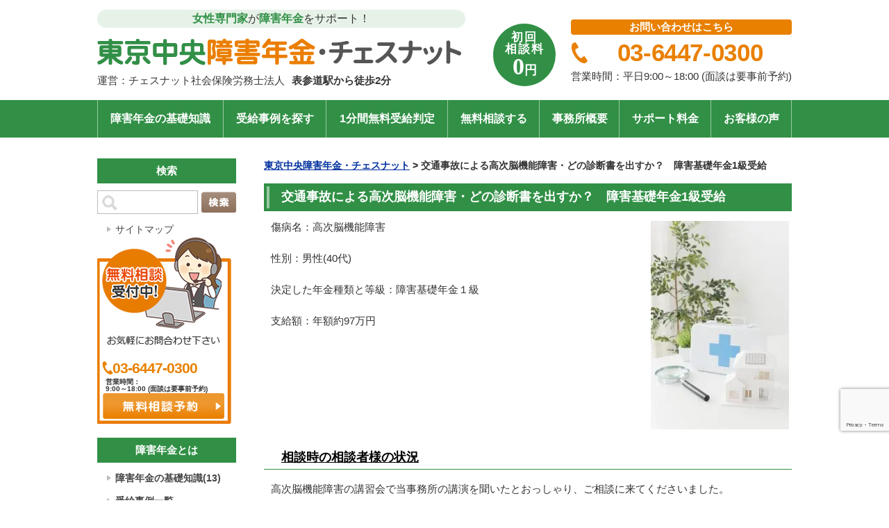

--- FILE ---
content_type: text/html; charset=UTF-8
request_url: https://tokyo-shougainenkin.com/case/case-7792/
body_size: 24312
content:
<!DOCTYPE html>
<html lang="ja">
<head>
<!-- Google Tag Manager -->
<script async>(function(w,d,s,l,i){w[l]=w[l]||[];w[l].push({'gtm.start':
new Date().getTime(),event:'gtm.js'});var f=d.getElementsByTagName(s)[0],
j=d.createElement(s),dl=l!='dataLayer'?'&l='+l:'';j.async=true;j.src=
'https://www.googletagmanager.com/gtm.js?id='+i+dl;f.parentNode.insertBefore(j,f);
})(window,document,'script','dataLayer','GTM-PGBMWZ');</script>
<!-- End Google Tag Manager -->
	<!-- User Heat Tag -->
<script type="text/javascript" async>
(function(add, cla){window['UserHeatTag']=cla;window[cla]=window[cla]||function(){(window[cla].q=window[cla].q||[]).push(arguments)},window[cla].l=1*new Date();var ul=document.createElement('script');var tag = document.getElementsByTagName('script')[0];ul.async=1;ul.src=add;tag.parentNode.insertBefore(ul,tag);})('//uh.nakanohito.jp/uhj2/uh.js', '_uhtracker');_uhtracker({id:'uhmGgFvkpM'});
</script>
<!-- End User Heat Tag -->
	<script type="text/javascript" async>
      (function (i, g, m, a, h) {
        i[a] = i[a] || [];var k = g.getElementsByTagName(m)[0];
        var f = g.createElement(m);var j = encodeURIComponent(window.location.href);
        f.async = true;f.src = '//api.chroko.geeen.co.jp/tag/init.js?id=' + h + '&u=' + j;
        k.parentNode.insertBefore(f, k);
      })(window, document, 'script', 'Chroko', 1870)
    </script>
<meta charset="UTF-8">
<meta name="viewport" content="width=device-width, initial-scale=1, maximum-scale=1">
<meta name="robots" content="index,follow" />

<meta property="og:title" content="交通事故による高次脳機能障害・どの診断書を出すか？ 障害基礎年金1級受給 - 東京中央障害年金・チェスナット東京中央障害年金・チェスナット">
<meta property="og:type" content="website">
<meta property="og:url" content="https://tokyo-shougainenkin.com/">
<meta property="og:image" content="https://tokyo-shougainenkin.com/wp-content/themes/nenkin/images/common/og.jpg">
<meta property="og:site_name" content="東京中央障害年金・チェスナット">
<link href="https://tokyo-shougainenkin.com/wp-content/themes/nenkin/style.css?1768552620" rel="stylesheet" type="text/css" media="all" />
<meta http-equiv="X-UA-Compatible" content="IE=edge"/>
<meta name="format-detection" content="telephone=no">


<!-- 共通 -->
<link rel="stylesheet" href="https://tokyo-shougainenkin.com/wp-content/themes/nenkin/css/normalize.css">
<link rel="stylesheet" href="https://tokyo-shougainenkin.com/wp-content/themes/nenkin/css/common.css?1666493810" >
<link rel="stylesheet" href="https://tokyo-shougainenkin.com/wp-content/themes/nenkin/css/format.css">
<link rel="stylesheet" href="https://tokyo-shougainenkin.com/wp-content/themes/nenkin/css/lower.css?1618989113" >
<link rel="stylesheet" href="https://tokyo-shougainenkin.com/wp-content/themes/nenkin/css/common_sp.css?1666494509" type="text/css" media="screen and (max-width: 720px)">
<link rel="stylesheet" href="https://use.fontawesome.com/releases/v5.12.1/css/all.css">
<link href="https://fonts.googleapis.com/css2?family=Ramabhadra&display=swap" rel="stylesheet">
	
<!-- JS -->
<script src="https://ajax.googleapis.com/ajax/libs/webfont/1.6.26/webfont.js" defer></script>
<script>
window.WebFontConfig = {
  google: { families: ['Hiragino Kaku Gothic ProN','ヒラギノ角ゴ ProN W3','ヒラギノ角ゴシック','Hiragino Sans','メイリオ', 'Meiryo,YuGothic','Yu Gothic','MS UI Gothic','sans-serif'] },
  active: function() {
    sessionStorage.fonts = true;
  }
};
   (function(d) {
      var wf = d.createElement('script'), s = d.scripts[0];
      wf.src = 'https://ajax.googleapis.com/ajax/libs/webfont/1.6.26/webfont.js';
      wf.async = true;
      s.parentNode.insertBefore(wf, s);
   })(document);
</script>	
	
<script src="https://ajax.googleapis.com/ajax/libs/jquery/2.2.4/jquery.min.js"></script>
<script src="https://tokyo-shougainenkin.com/wp-content/themes/nenkin/js/common.js?1579766841" type="text/javascript"  defer></script>
	

<!-- タグ -->

<!-- /共通 -->
  
<script data-cfasync="false" data-no-defer="1" data-no-minify="1" data-no-optimize="1">var ewww_webp_supported=!1;function check_webp_feature(A,e){var w;e=void 0!==e?e:function(){},ewww_webp_supported?e(ewww_webp_supported):((w=new Image).onload=function(){ewww_webp_supported=0<w.width&&0<w.height,e&&e(ewww_webp_supported)},w.onerror=function(){e&&e(!1)},w.src="data:image/webp;base64,"+{alpha:"UklGRkoAAABXRUJQVlA4WAoAAAAQAAAAAAAAAAAAQUxQSAwAAAARBxAR/Q9ERP8DAABWUDggGAAAABQBAJ0BKgEAAQAAAP4AAA3AAP7mtQAAAA=="}[A])}check_webp_feature("alpha");</script><script data-cfasync="false" data-no-defer="1" data-no-minify="1" data-no-optimize="1">var Arrive=function(c,w){"use strict";if(c.MutationObserver&&"undefined"!=typeof HTMLElement){var r,a=0,u=(r=HTMLElement.prototype.matches||HTMLElement.prototype.webkitMatchesSelector||HTMLElement.prototype.mozMatchesSelector||HTMLElement.prototype.msMatchesSelector,{matchesSelector:function(e,t){return e instanceof HTMLElement&&r.call(e,t)},addMethod:function(e,t,r){var a=e[t];e[t]=function(){return r.length==arguments.length?r.apply(this,arguments):"function"==typeof a?a.apply(this,arguments):void 0}},callCallbacks:function(e,t){t&&t.options.onceOnly&&1==t.firedElems.length&&(e=[e[0]]);for(var r,a=0;r=e[a];a++)r&&r.callback&&r.callback.call(r.elem,r.elem);t&&t.options.onceOnly&&1==t.firedElems.length&&t.me.unbindEventWithSelectorAndCallback.call(t.target,t.selector,t.callback)},checkChildNodesRecursively:function(e,t,r,a){for(var i,n=0;i=e[n];n++)r(i,t,a)&&a.push({callback:t.callback,elem:i}),0<i.childNodes.length&&u.checkChildNodesRecursively(i.childNodes,t,r,a)},mergeArrays:function(e,t){var r,a={};for(r in e)e.hasOwnProperty(r)&&(a[r]=e[r]);for(r in t)t.hasOwnProperty(r)&&(a[r]=t[r]);return a},toElementsArray:function(e){return e=void 0!==e&&("number"!=typeof e.length||e===c)?[e]:e}}),e=(l.prototype.addEvent=function(e,t,r,a){a={target:e,selector:t,options:r,callback:a,firedElems:[]};return this._beforeAdding&&this._beforeAdding(a),this._eventsBucket.push(a),a},l.prototype.removeEvent=function(e){for(var t,r=this._eventsBucket.length-1;t=this._eventsBucket[r];r--)e(t)&&(this._beforeRemoving&&this._beforeRemoving(t),(t=this._eventsBucket.splice(r,1))&&t.length&&(t[0].callback=null))},l.prototype.beforeAdding=function(e){this._beforeAdding=e},l.prototype.beforeRemoving=function(e){this._beforeRemoving=e},l),t=function(i,n){var o=new e,l=this,s={fireOnAttributesModification:!1};return o.beforeAdding(function(t){var e=t.target;e!==c.document&&e!==c||(e=document.getElementsByTagName("html")[0]);var r=new MutationObserver(function(e){n.call(this,e,t)}),a=i(t.options);r.observe(e,a),t.observer=r,t.me=l}),o.beforeRemoving(function(e){e.observer.disconnect()}),this.bindEvent=function(e,t,r){t=u.mergeArrays(s,t);for(var a=u.toElementsArray(this),i=0;i<a.length;i++)o.addEvent(a[i],e,t,r)},this.unbindEvent=function(){var r=u.toElementsArray(this);o.removeEvent(function(e){for(var t=0;t<r.length;t++)if(this===w||e.target===r[t])return!0;return!1})},this.unbindEventWithSelectorOrCallback=function(r){var a=u.toElementsArray(this),i=r,e="function"==typeof r?function(e){for(var t=0;t<a.length;t++)if((this===w||e.target===a[t])&&e.callback===i)return!0;return!1}:function(e){for(var t=0;t<a.length;t++)if((this===w||e.target===a[t])&&e.selector===r)return!0;return!1};o.removeEvent(e)},this.unbindEventWithSelectorAndCallback=function(r,a){var i=u.toElementsArray(this);o.removeEvent(function(e){for(var t=0;t<i.length;t++)if((this===w||e.target===i[t])&&e.selector===r&&e.callback===a)return!0;return!1})},this},i=new function(){var s={fireOnAttributesModification:!1,onceOnly:!1,existing:!1};function n(e,t,r){return!(!u.matchesSelector(e,t.selector)||(e._id===w&&(e._id=a++),-1!=t.firedElems.indexOf(e._id)))&&(t.firedElems.push(e._id),!0)}var c=(i=new t(function(e){var t={attributes:!1,childList:!0,subtree:!0};return e.fireOnAttributesModification&&(t.attributes=!0),t},function(e,i){e.forEach(function(e){var t=e.addedNodes,r=e.target,a=[];null!==t&&0<t.length?u.checkChildNodesRecursively(t,i,n,a):"attributes"===e.type&&n(r,i)&&a.push({callback:i.callback,elem:r}),u.callCallbacks(a,i)})})).bindEvent;return i.bindEvent=function(e,t,r){t=void 0===r?(r=t,s):u.mergeArrays(s,t);var a=u.toElementsArray(this);if(t.existing){for(var i=[],n=0;n<a.length;n++)for(var o=a[n].querySelectorAll(e),l=0;l<o.length;l++)i.push({callback:r,elem:o[l]});if(t.onceOnly&&i.length)return r.call(i[0].elem,i[0].elem);setTimeout(u.callCallbacks,1,i)}c.call(this,e,t,r)},i},o=new function(){var a={};function i(e,t){return u.matchesSelector(e,t.selector)}var n=(o=new t(function(){return{childList:!0,subtree:!0}},function(e,r){e.forEach(function(e){var t=e.removedNodes,e=[];null!==t&&0<t.length&&u.checkChildNodesRecursively(t,r,i,e),u.callCallbacks(e,r)})})).bindEvent;return o.bindEvent=function(e,t,r){t=void 0===r?(r=t,a):u.mergeArrays(a,t),n.call(this,e,t,r)},o};d(HTMLElement.prototype),d(NodeList.prototype),d(HTMLCollection.prototype),d(HTMLDocument.prototype),d(Window.prototype);var n={};return s(i,n,"unbindAllArrive"),s(o,n,"unbindAllLeave"),n}function l(){this._eventsBucket=[],this._beforeAdding=null,this._beforeRemoving=null}function s(e,t,r){u.addMethod(t,r,e.unbindEvent),u.addMethod(t,r,e.unbindEventWithSelectorOrCallback),u.addMethod(t,r,e.unbindEventWithSelectorAndCallback)}function d(e){e.arrive=i.bindEvent,s(i,e,"unbindArrive"),e.leave=o.bindEvent,s(o,e,"unbindLeave")}}(window,void 0),ewww_webp_supported=!1;function check_webp_feature(e,t){var r;ewww_webp_supported?t(ewww_webp_supported):((r=new Image).onload=function(){ewww_webp_supported=0<r.width&&0<r.height,t(ewww_webp_supported)},r.onerror=function(){t(!1)},r.src="data:image/webp;base64,"+{alpha:"UklGRkoAAABXRUJQVlA4WAoAAAAQAAAAAAAAAAAAQUxQSAwAAAARBxAR/Q9ERP8DAABWUDggGAAAABQBAJ0BKgEAAQAAAP4AAA3AAP7mtQAAAA==",animation:"UklGRlIAAABXRUJQVlA4WAoAAAASAAAAAAAAAAAAQU5JTQYAAAD/////AABBTk1GJgAAAAAAAAAAAAAAAAAAAGQAAABWUDhMDQAAAC8AAAAQBxAREYiI/gcA"}[e])}function ewwwLoadImages(e){if(e){for(var t=document.querySelectorAll(".batch-image img, .image-wrapper a, .ngg-pro-masonry-item a, .ngg-galleria-offscreen-seo-wrapper a"),r=0,a=t.length;r<a;r++)ewwwAttr(t[r],"data-src",t[r].getAttribute("data-webp")),ewwwAttr(t[r],"data-thumbnail",t[r].getAttribute("data-webp-thumbnail"));for(var i=document.querySelectorAll("div.woocommerce-product-gallery__image"),r=0,a=i.length;r<a;r++)ewwwAttr(i[r],"data-thumb",i[r].getAttribute("data-webp-thumb"))}for(var n=document.querySelectorAll("video"),r=0,a=n.length;r<a;r++)ewwwAttr(n[r],"poster",e?n[r].getAttribute("data-poster-webp"):n[r].getAttribute("data-poster-image"));for(var o,l=document.querySelectorAll("img.ewww_webp_lazy_load"),r=0,a=l.length;r<a;r++)e&&(ewwwAttr(l[r],"data-lazy-srcset",l[r].getAttribute("data-lazy-srcset-webp")),ewwwAttr(l[r],"data-srcset",l[r].getAttribute("data-srcset-webp")),ewwwAttr(l[r],"data-lazy-src",l[r].getAttribute("data-lazy-src-webp")),ewwwAttr(l[r],"data-src",l[r].getAttribute("data-src-webp")),ewwwAttr(l[r],"data-orig-file",l[r].getAttribute("data-webp-orig-file")),ewwwAttr(l[r],"data-medium-file",l[r].getAttribute("data-webp-medium-file")),ewwwAttr(l[r],"data-large-file",l[r].getAttribute("data-webp-large-file")),null!=(o=l[r].getAttribute("srcset"))&&!1!==o&&o.includes("R0lGOD")&&ewwwAttr(l[r],"src",l[r].getAttribute("data-lazy-src-webp"))),l[r].className=l[r].className.replace(/\bewww_webp_lazy_load\b/,"");for(var s=document.querySelectorAll(".ewww_webp"),r=0,a=s.length;r<a;r++)e?(ewwwAttr(s[r],"srcset",s[r].getAttribute("data-srcset-webp")),ewwwAttr(s[r],"src",s[r].getAttribute("data-src-webp")),ewwwAttr(s[r],"data-orig-file",s[r].getAttribute("data-webp-orig-file")),ewwwAttr(s[r],"data-medium-file",s[r].getAttribute("data-webp-medium-file")),ewwwAttr(s[r],"data-large-file",s[r].getAttribute("data-webp-large-file")),ewwwAttr(s[r],"data-large_image",s[r].getAttribute("data-webp-large_image")),ewwwAttr(s[r],"data-src",s[r].getAttribute("data-webp-src"))):(ewwwAttr(s[r],"srcset",s[r].getAttribute("data-srcset-img")),ewwwAttr(s[r],"src",s[r].getAttribute("data-src-img"))),s[r].className=s[r].className.replace(/\bewww_webp\b/,"ewww_webp_loaded");window.jQuery&&jQuery.fn.isotope&&jQuery.fn.imagesLoaded&&(jQuery(".fusion-posts-container-infinite").imagesLoaded(function(){jQuery(".fusion-posts-container-infinite").hasClass("isotope")&&jQuery(".fusion-posts-container-infinite").isotope()}),jQuery(".fusion-portfolio:not(.fusion-recent-works) .fusion-portfolio-wrapper").imagesLoaded(function(){jQuery(".fusion-portfolio:not(.fusion-recent-works) .fusion-portfolio-wrapper").isotope()}))}function ewwwWebPInit(e){ewwwLoadImages(e),ewwwNggLoadGalleries(e),document.arrive(".ewww_webp",function(){ewwwLoadImages(e)}),document.arrive(".ewww_webp_lazy_load",function(){ewwwLoadImages(e)}),document.arrive("videos",function(){ewwwLoadImages(e)}),"loading"==document.readyState?document.addEventListener("DOMContentLoaded",ewwwJSONParserInit):("undefined"!=typeof galleries&&ewwwNggParseGalleries(e),ewwwWooParseVariations(e))}function ewwwAttr(e,t,r){null!=r&&!1!==r&&e.setAttribute(t,r)}function ewwwJSONParserInit(){"undefined"!=typeof galleries&&check_webp_feature("alpha",ewwwNggParseGalleries),check_webp_feature("alpha",ewwwWooParseVariations)}function ewwwWooParseVariations(e){if(e)for(var t=document.querySelectorAll("form.variations_form"),r=0,a=t.length;r<a;r++){var i=t[r].getAttribute("data-product_variations"),n=!1;try{for(var o in i=JSON.parse(i))void 0!==i[o]&&void 0!==i[o].image&&(void 0!==i[o].image.src_webp&&(i[o].image.src=i[o].image.src_webp,n=!0),void 0!==i[o].image.srcset_webp&&(i[o].image.srcset=i[o].image.srcset_webp,n=!0),void 0!==i[o].image.full_src_webp&&(i[o].image.full_src=i[o].image.full_src_webp,n=!0),void 0!==i[o].image.gallery_thumbnail_src_webp&&(i[o].image.gallery_thumbnail_src=i[o].image.gallery_thumbnail_src_webp,n=!0),void 0!==i[o].image.thumb_src_webp&&(i[o].image.thumb_src=i[o].image.thumb_src_webp,n=!0));n&&ewwwAttr(t[r],"data-product_variations",JSON.stringify(i))}catch(e){}}}function ewwwNggParseGalleries(e){if(e)for(var t in galleries){var r=galleries[t];galleries[t].images_list=ewwwNggParseImageList(r.images_list)}}function ewwwNggLoadGalleries(e){e&&document.addEventListener("ngg.galleria.themeadded",function(e,t){window.ngg_galleria._create_backup=window.ngg_galleria.create,window.ngg_galleria.create=function(e,t){var r=$(e).data("id");return galleries["gallery_"+r].images_list=ewwwNggParseImageList(galleries["gallery_"+r].images_list),window.ngg_galleria._create_backup(e,t)}})}function ewwwNggParseImageList(e){for(var t in e){var r=e[t];if(void 0!==r["image-webp"]&&(e[t].image=r["image-webp"],delete e[t]["image-webp"]),void 0!==r["thumb-webp"]&&(e[t].thumb=r["thumb-webp"],delete e[t]["thumb-webp"]),void 0!==r.full_image_webp&&(e[t].full_image=r.full_image_webp,delete e[t].full_image_webp),void 0!==r.srcsets)for(var a in r.srcsets)nggSrcset=r.srcsets[a],void 0!==r.srcsets[a+"-webp"]&&(e[t].srcsets[a]=r.srcsets[a+"-webp"],delete e[t].srcsets[a+"-webp"]);if(void 0!==r.full_srcsets)for(var i in r.full_srcsets)nggFSrcset=r.full_srcsets[i],void 0!==r.full_srcsets[i+"-webp"]&&(e[t].full_srcsets[i]=r.full_srcsets[i+"-webp"],delete e[t].full_srcsets[i+"-webp"])}return e}check_webp_feature("alpha",ewwwWebPInit);</script>	<style>img:is([sizes="auto" i], [sizes^="auto," i]) { contain-intrinsic-size: 3000px 1500px }</style>
	
		<!-- All in One SEO 4.9.3 - aioseo.com -->
		<title>交通事故による高次脳機能障害・どの診断書を出すか？ 障害基礎年金1級受給 - 東京中央障害年金・チェスナット</title>
	<meta name="description" content="傷病名：高次脳機能障害 性別：男性(40代) 決定した年金種類と等級：障害基礎年金１級 支給額：年額約97万円" />
	<meta name="robots" content="max-image-preview:large" />
	<link rel="canonical" href="https://tokyo-shougainenkin.com/case/case-7792/" />
	<meta name="generator" content="All in One SEO (AIOSEO) 4.9.3" />
		<meta property="og:locale" content="ja_JP" />
		<meta property="og:site_name" content="東京中央障害年金・チェスナット - 東京都で障害年金申請なら" />
		<meta property="og:type" content="article" />
		<meta property="og:title" content="交通事故による高次脳機能障害・どの診断書を出すか？ 障害基礎年金1級受給 - 東京中央障害年金・チェスナット" />
		<meta property="og:description" content="傷病名：高次脳機能障害 性別：男性(40代) 決定した年金種類と等級：障害基礎年金１級 支給額：年額約97万円" />
		<meta property="og:url" content="https://tokyo-shougainenkin.com/case/case-7792/" />
		<meta property="article:published_time" content="2020-02-20T07:56:41+00:00" />
		<meta property="article:modified_time" content="2022-04-13T08:03:37+00:00" />
		<meta name="twitter:card" content="summary_large_image" />
		<meta name="twitter:title" content="交通事故による高次脳機能障害・どの診断書を出すか？ 障害基礎年金1級受給 - 東京中央障害年金・チェスナット" />
		<meta name="twitter:description" content="傷病名：高次脳機能障害 性別：男性(40代) 決定した年金種類と等級：障害基礎年金１級 支給額：年額約97万円" />
		<script type="application/ld+json" class="aioseo-schema">
			{"@context":"https:\/\/schema.org","@graph":[{"@type":"BreadcrumbList","@id":"https:\/\/tokyo-shougainenkin.com\/case\/case-7792\/#breadcrumblist","itemListElement":[{"@type":"ListItem","@id":"https:\/\/tokyo-shougainenkin.com#listItem","position":1,"name":"Home","item":"https:\/\/tokyo-shougainenkin.com","nextItem":{"@type":"ListItem","@id":"https:\/\/tokyo-shougainenkin.com\/case_cat\/%e7%b2%be%e7%a5%9e\/#listItem","name":"\u7cbe\u795e"}},{"@type":"ListItem","@id":"https:\/\/tokyo-shougainenkin.com\/case_cat\/%e7%b2%be%e7%a5%9e\/#listItem","position":2,"name":"\u7cbe\u795e","item":"https:\/\/tokyo-shougainenkin.com\/case_cat\/%e7%b2%be%e7%a5%9e\/","nextItem":{"@type":"ListItem","@id":"https:\/\/tokyo-shougainenkin.com\/case_cat\/%e9%ab%98%e6%ac%a1%e8%84%b3%e6%a9%9f%e8%83%bd%e9%9a%9c%e5%ae%b3-%e7%b2%be%e7%a5%9e\/#listItem","name":"\u9ad8\u6b21\u8133\u6a5f\u80fd\u969c\u5bb3"},"previousItem":{"@type":"ListItem","@id":"https:\/\/tokyo-shougainenkin.com#listItem","name":"Home"}},{"@type":"ListItem","@id":"https:\/\/tokyo-shougainenkin.com\/case_cat\/%e9%ab%98%e6%ac%a1%e8%84%b3%e6%a9%9f%e8%83%bd%e9%9a%9c%e5%ae%b3-%e7%b2%be%e7%a5%9e\/#listItem","position":3,"name":"\u9ad8\u6b21\u8133\u6a5f\u80fd\u969c\u5bb3","item":"https:\/\/tokyo-shougainenkin.com\/case_cat\/%e9%ab%98%e6%ac%a1%e8%84%b3%e6%a9%9f%e8%83%bd%e9%9a%9c%e5%ae%b3-%e7%b2%be%e7%a5%9e\/","nextItem":{"@type":"ListItem","@id":"https:\/\/tokyo-shougainenkin.com\/case\/case-7792\/#listItem","name":"\u4ea4\u901a\u4e8b\u6545\u306b\u3088\u308b\u9ad8\u6b21\u8133\u6a5f\u80fd\u969c\u5bb3\u30fb\u3069\u306e\u8a3a\u65ad\u66f8\u3092\u51fa\u3059\u304b\uff1f\u3000\u969c\u5bb3\u57fa\u790e\u5e74\u91d11\u7d1a\u53d7\u7d66"},"previousItem":{"@type":"ListItem","@id":"https:\/\/tokyo-shougainenkin.com\/case_cat\/%e7%b2%be%e7%a5%9e\/#listItem","name":"\u7cbe\u795e"}},{"@type":"ListItem","@id":"https:\/\/tokyo-shougainenkin.com\/case\/case-7792\/#listItem","position":4,"name":"\u4ea4\u901a\u4e8b\u6545\u306b\u3088\u308b\u9ad8\u6b21\u8133\u6a5f\u80fd\u969c\u5bb3\u30fb\u3069\u306e\u8a3a\u65ad\u66f8\u3092\u51fa\u3059\u304b\uff1f\u3000\u969c\u5bb3\u57fa\u790e\u5e74\u91d11\u7d1a\u53d7\u7d66","previousItem":{"@type":"ListItem","@id":"https:\/\/tokyo-shougainenkin.com\/case_cat\/%e9%ab%98%e6%ac%a1%e8%84%b3%e6%a9%9f%e8%83%bd%e9%9a%9c%e5%ae%b3-%e7%b2%be%e7%a5%9e\/#listItem","name":"\u9ad8\u6b21\u8133\u6a5f\u80fd\u969c\u5bb3"}}]},{"@type":"Organization","@id":"https:\/\/tokyo-shougainenkin.com\/#organization","name":"\u6771\u4eac\u4e2d\u592e\u969c\u5bb3\u5e74\u91d1\u30fb\u30c1\u30a7\u30b9\u30ca\u30c3\u30c8","description":"\u6771\u4eac\u90fd\u3067\u969c\u5bb3\u5e74\u91d1\u7533\u8acb\u306a\u3089","url":"https:\/\/tokyo-shougainenkin.com\/"},{"@type":"WebPage","@id":"https:\/\/tokyo-shougainenkin.com\/case\/case-7792\/#webpage","url":"https:\/\/tokyo-shougainenkin.com\/case\/case-7792\/","name":"\u4ea4\u901a\u4e8b\u6545\u306b\u3088\u308b\u9ad8\u6b21\u8133\u6a5f\u80fd\u969c\u5bb3\u30fb\u3069\u306e\u8a3a\u65ad\u66f8\u3092\u51fa\u3059\u304b\uff1f \u969c\u5bb3\u57fa\u790e\u5e74\u91d11\u7d1a\u53d7\u7d66 - \u6771\u4eac\u4e2d\u592e\u969c\u5bb3\u5e74\u91d1\u30fb\u30c1\u30a7\u30b9\u30ca\u30c3\u30c8","description":"\u50b7\u75c5\u540d\uff1a\u9ad8\u6b21\u8133\u6a5f\u80fd\u969c\u5bb3 \u6027\u5225\uff1a\u7537\u6027(40\u4ee3) \u6c7a\u5b9a\u3057\u305f\u5e74\u91d1\u7a2e\u985e\u3068\u7b49\u7d1a\uff1a\u969c\u5bb3\u57fa\u790e\u5e74\u91d1\uff11\u7d1a \u652f\u7d66\u984d\uff1a\u5e74\u984d\u7d0497\u4e07\u5186","inLanguage":"ja","isPartOf":{"@id":"https:\/\/tokyo-shougainenkin.com\/#website"},"breadcrumb":{"@id":"https:\/\/tokyo-shougainenkin.com\/case\/case-7792\/#breadcrumblist"},"image":{"@type":"ImageObject","url":"https:\/\/tokyo-shougainenkin.com\/wp-content\/uploads\/2020\/02\/PIXSTA_19903082-199x300-1.jpg","@id":"https:\/\/tokyo-shougainenkin.com\/case\/case-7792\/#mainImage","width":199,"height":300,"caption":"\u4ea4\u901a\u4e8b\u6545\u306b\u3088\u308b\u9ad8\u6b21\u8133\u6a5f\u80fd\u969c\u5bb3\u30fb\u3069\u306e\u8a3a\u65ad\u66f8\u3092\u51fa\u3059\u304b\uff1f\u3000\u969c\u5bb3\u57fa\u790e\u5e74\u91d11\u7d1a\u53d7\u7d66"},"primaryImageOfPage":{"@id":"https:\/\/tokyo-shougainenkin.com\/case\/case-7792\/#mainImage"},"datePublished":"2020-02-20T07:56:41+00:00","dateModified":"2022-04-13T08:03:37+00:00"},{"@type":"WebSite","@id":"https:\/\/tokyo-shougainenkin.com\/#website","url":"https:\/\/tokyo-shougainenkin.com\/","name":"\u6771\u4eac\u4e2d\u592e\u969c\u5bb3\u5e74\u91d1\u30fb\u30c1\u30a7\u30b9\u30ca\u30c3\u30c8","description":"\u6771\u4eac\u90fd\u3067\u969c\u5bb3\u5e74\u91d1\u7533\u8acb\u306a\u3089","inLanguage":"ja","publisher":{"@id":"https:\/\/tokyo-shougainenkin.com\/#organization"}}]}
		</script>
		<!-- All in One SEO -->

<link rel='dns-prefetch' href='//www.googletagmanager.com' />
<script type="text/javascript">
/* <![CDATA[ */
window._wpemojiSettings = {"baseUrl":"https:\/\/s.w.org\/images\/core\/emoji\/16.0.1\/72x72\/","ext":".png","svgUrl":"https:\/\/s.w.org\/images\/core\/emoji\/16.0.1\/svg\/","svgExt":".svg","source":{"concatemoji":"https:\/\/tokyo-shougainenkin.com\/wp-includes\/js\/wp-emoji-release.min.js?ver=6.8.3"}};
/*! This file is auto-generated */
!function(s,n){var o,i,e;function c(e){try{var t={supportTests:e,timestamp:(new Date).valueOf()};sessionStorage.setItem(o,JSON.stringify(t))}catch(e){}}function p(e,t,n){e.clearRect(0,0,e.canvas.width,e.canvas.height),e.fillText(t,0,0);var t=new Uint32Array(e.getImageData(0,0,e.canvas.width,e.canvas.height).data),a=(e.clearRect(0,0,e.canvas.width,e.canvas.height),e.fillText(n,0,0),new Uint32Array(e.getImageData(0,0,e.canvas.width,e.canvas.height).data));return t.every(function(e,t){return e===a[t]})}function u(e,t){e.clearRect(0,0,e.canvas.width,e.canvas.height),e.fillText(t,0,0);for(var n=e.getImageData(16,16,1,1),a=0;a<n.data.length;a++)if(0!==n.data[a])return!1;return!0}function f(e,t,n,a){switch(t){case"flag":return n(e,"\ud83c\udff3\ufe0f\u200d\u26a7\ufe0f","\ud83c\udff3\ufe0f\u200b\u26a7\ufe0f")?!1:!n(e,"\ud83c\udde8\ud83c\uddf6","\ud83c\udde8\u200b\ud83c\uddf6")&&!n(e,"\ud83c\udff4\udb40\udc67\udb40\udc62\udb40\udc65\udb40\udc6e\udb40\udc67\udb40\udc7f","\ud83c\udff4\u200b\udb40\udc67\u200b\udb40\udc62\u200b\udb40\udc65\u200b\udb40\udc6e\u200b\udb40\udc67\u200b\udb40\udc7f");case"emoji":return!a(e,"\ud83e\udedf")}return!1}function g(e,t,n,a){var r="undefined"!=typeof WorkerGlobalScope&&self instanceof WorkerGlobalScope?new OffscreenCanvas(300,150):s.createElement("canvas"),o=r.getContext("2d",{willReadFrequently:!0}),i=(o.textBaseline="top",o.font="600 32px Arial",{});return e.forEach(function(e){i[e]=t(o,e,n,a)}),i}function t(e){var t=s.createElement("script");t.src=e,t.defer=!0,s.head.appendChild(t)}"undefined"!=typeof Promise&&(o="wpEmojiSettingsSupports",i=["flag","emoji"],n.supports={everything:!0,everythingExceptFlag:!0},e=new Promise(function(e){s.addEventListener("DOMContentLoaded",e,{once:!0})}),new Promise(function(t){var n=function(){try{var e=JSON.parse(sessionStorage.getItem(o));if("object"==typeof e&&"number"==typeof e.timestamp&&(new Date).valueOf()<e.timestamp+604800&&"object"==typeof e.supportTests)return e.supportTests}catch(e){}return null}();if(!n){if("undefined"!=typeof Worker&&"undefined"!=typeof OffscreenCanvas&&"undefined"!=typeof URL&&URL.createObjectURL&&"undefined"!=typeof Blob)try{var e="postMessage("+g.toString()+"("+[JSON.stringify(i),f.toString(),p.toString(),u.toString()].join(",")+"));",a=new Blob([e],{type:"text/javascript"}),r=new Worker(URL.createObjectURL(a),{name:"wpTestEmojiSupports"});return void(r.onmessage=function(e){c(n=e.data),r.terminate(),t(n)})}catch(e){}c(n=g(i,f,p,u))}t(n)}).then(function(e){for(var t in e)n.supports[t]=e[t],n.supports.everything=n.supports.everything&&n.supports[t],"flag"!==t&&(n.supports.everythingExceptFlag=n.supports.everythingExceptFlag&&n.supports[t]);n.supports.everythingExceptFlag=n.supports.everythingExceptFlag&&!n.supports.flag,n.DOMReady=!1,n.readyCallback=function(){n.DOMReady=!0}}).then(function(){return e}).then(function(){var e;n.supports.everything||(n.readyCallback(),(e=n.source||{}).concatemoji?t(e.concatemoji):e.wpemoji&&e.twemoji&&(t(e.twemoji),t(e.wpemoji)))}))}((window,document),window._wpemojiSettings);
/* ]]> */
</script>
<style id='wp-emoji-styles-inline-css' type='text/css'>

	img.wp-smiley, img.emoji {
		display: inline !important;
		border: none !important;
		box-shadow: none !important;
		height: 1em !important;
		width: 1em !important;
		margin: 0 0.07em !important;
		vertical-align: -0.1em !important;
		background: none !important;
		padding: 0 !important;
	}
</style>
<link rel='stylesheet' id='wp-block-library-css' href='https://tokyo-shougainenkin.com/wp-includes/css/dist/block-library/style.min.css?ver=6.8.3' type='text/css' media='all' />
<style id='classic-theme-styles-inline-css' type='text/css'>
/*! This file is auto-generated */
.wp-block-button__link{color:#fff;background-color:#32373c;border-radius:9999px;box-shadow:none;text-decoration:none;padding:calc(.667em + 2px) calc(1.333em + 2px);font-size:1.125em}.wp-block-file__button{background:#32373c;color:#fff;text-decoration:none}
</style>
<link rel='stylesheet' id='aioseo/css/src/vue/standalone/blocks/table-of-contents/global.scss-css' href='https://tokyo-shougainenkin.com/wp-content/plugins/all-in-one-seo-pack/dist/Lite/assets/css/table-of-contents/global.e90f6d47.css?ver=4.9.3' type='text/css' media='all' />
<style id='global-styles-inline-css' type='text/css'>
:root{--wp--preset--aspect-ratio--square: 1;--wp--preset--aspect-ratio--4-3: 4/3;--wp--preset--aspect-ratio--3-4: 3/4;--wp--preset--aspect-ratio--3-2: 3/2;--wp--preset--aspect-ratio--2-3: 2/3;--wp--preset--aspect-ratio--16-9: 16/9;--wp--preset--aspect-ratio--9-16: 9/16;--wp--preset--color--black: #000000;--wp--preset--color--cyan-bluish-gray: #abb8c3;--wp--preset--color--white: #ffffff;--wp--preset--color--pale-pink: #f78da7;--wp--preset--color--vivid-red: #cf2e2e;--wp--preset--color--luminous-vivid-orange: #ff6900;--wp--preset--color--luminous-vivid-amber: #fcb900;--wp--preset--color--light-green-cyan: #7bdcb5;--wp--preset--color--vivid-green-cyan: #00d084;--wp--preset--color--pale-cyan-blue: #8ed1fc;--wp--preset--color--vivid-cyan-blue: #0693e3;--wp--preset--color--vivid-purple: #9b51e0;--wp--preset--gradient--vivid-cyan-blue-to-vivid-purple: linear-gradient(135deg,rgba(6,147,227,1) 0%,rgb(155,81,224) 100%);--wp--preset--gradient--light-green-cyan-to-vivid-green-cyan: linear-gradient(135deg,rgb(122,220,180) 0%,rgb(0,208,130) 100%);--wp--preset--gradient--luminous-vivid-amber-to-luminous-vivid-orange: linear-gradient(135deg,rgba(252,185,0,1) 0%,rgba(255,105,0,1) 100%);--wp--preset--gradient--luminous-vivid-orange-to-vivid-red: linear-gradient(135deg,rgba(255,105,0,1) 0%,rgb(207,46,46) 100%);--wp--preset--gradient--very-light-gray-to-cyan-bluish-gray: linear-gradient(135deg,rgb(238,238,238) 0%,rgb(169,184,195) 100%);--wp--preset--gradient--cool-to-warm-spectrum: linear-gradient(135deg,rgb(74,234,220) 0%,rgb(151,120,209) 20%,rgb(207,42,186) 40%,rgb(238,44,130) 60%,rgb(251,105,98) 80%,rgb(254,248,76) 100%);--wp--preset--gradient--blush-light-purple: linear-gradient(135deg,rgb(255,206,236) 0%,rgb(152,150,240) 100%);--wp--preset--gradient--blush-bordeaux: linear-gradient(135deg,rgb(254,205,165) 0%,rgb(254,45,45) 50%,rgb(107,0,62) 100%);--wp--preset--gradient--luminous-dusk: linear-gradient(135deg,rgb(255,203,112) 0%,rgb(199,81,192) 50%,rgb(65,88,208) 100%);--wp--preset--gradient--pale-ocean: linear-gradient(135deg,rgb(255,245,203) 0%,rgb(182,227,212) 50%,rgb(51,167,181) 100%);--wp--preset--gradient--electric-grass: linear-gradient(135deg,rgb(202,248,128) 0%,rgb(113,206,126) 100%);--wp--preset--gradient--midnight: linear-gradient(135deg,rgb(2,3,129) 0%,rgb(40,116,252) 100%);--wp--preset--font-size--small: 13px;--wp--preset--font-size--medium: 20px;--wp--preset--font-size--large: 36px;--wp--preset--font-size--x-large: 42px;--wp--preset--spacing--20: 0.44rem;--wp--preset--spacing--30: 0.67rem;--wp--preset--spacing--40: 1rem;--wp--preset--spacing--50: 1.5rem;--wp--preset--spacing--60: 2.25rem;--wp--preset--spacing--70: 3.38rem;--wp--preset--spacing--80: 5.06rem;--wp--preset--shadow--natural: 6px 6px 9px rgba(0, 0, 0, 0.2);--wp--preset--shadow--deep: 12px 12px 50px rgba(0, 0, 0, 0.4);--wp--preset--shadow--sharp: 6px 6px 0px rgba(0, 0, 0, 0.2);--wp--preset--shadow--outlined: 6px 6px 0px -3px rgba(255, 255, 255, 1), 6px 6px rgba(0, 0, 0, 1);--wp--preset--shadow--crisp: 6px 6px 0px rgba(0, 0, 0, 1);}:where(.is-layout-flex){gap: 0.5em;}:where(.is-layout-grid){gap: 0.5em;}body .is-layout-flex{display: flex;}.is-layout-flex{flex-wrap: wrap;align-items: center;}.is-layout-flex > :is(*, div){margin: 0;}body .is-layout-grid{display: grid;}.is-layout-grid > :is(*, div){margin: 0;}:where(.wp-block-columns.is-layout-flex){gap: 2em;}:where(.wp-block-columns.is-layout-grid){gap: 2em;}:where(.wp-block-post-template.is-layout-flex){gap: 1.25em;}:where(.wp-block-post-template.is-layout-grid){gap: 1.25em;}.has-black-color{color: var(--wp--preset--color--black) !important;}.has-cyan-bluish-gray-color{color: var(--wp--preset--color--cyan-bluish-gray) !important;}.has-white-color{color: var(--wp--preset--color--white) !important;}.has-pale-pink-color{color: var(--wp--preset--color--pale-pink) !important;}.has-vivid-red-color{color: var(--wp--preset--color--vivid-red) !important;}.has-luminous-vivid-orange-color{color: var(--wp--preset--color--luminous-vivid-orange) !important;}.has-luminous-vivid-amber-color{color: var(--wp--preset--color--luminous-vivid-amber) !important;}.has-light-green-cyan-color{color: var(--wp--preset--color--light-green-cyan) !important;}.has-vivid-green-cyan-color{color: var(--wp--preset--color--vivid-green-cyan) !important;}.has-pale-cyan-blue-color{color: var(--wp--preset--color--pale-cyan-blue) !important;}.has-vivid-cyan-blue-color{color: var(--wp--preset--color--vivid-cyan-blue) !important;}.has-vivid-purple-color{color: var(--wp--preset--color--vivid-purple) !important;}.has-black-background-color{background-color: var(--wp--preset--color--black) !important;}.has-cyan-bluish-gray-background-color{background-color: var(--wp--preset--color--cyan-bluish-gray) !important;}.has-white-background-color{background-color: var(--wp--preset--color--white) !important;}.has-pale-pink-background-color{background-color: var(--wp--preset--color--pale-pink) !important;}.has-vivid-red-background-color{background-color: var(--wp--preset--color--vivid-red) !important;}.has-luminous-vivid-orange-background-color{background-color: var(--wp--preset--color--luminous-vivid-orange) !important;}.has-luminous-vivid-amber-background-color{background-color: var(--wp--preset--color--luminous-vivid-amber) !important;}.has-light-green-cyan-background-color{background-color: var(--wp--preset--color--light-green-cyan) !important;}.has-vivid-green-cyan-background-color{background-color: var(--wp--preset--color--vivid-green-cyan) !important;}.has-pale-cyan-blue-background-color{background-color: var(--wp--preset--color--pale-cyan-blue) !important;}.has-vivid-cyan-blue-background-color{background-color: var(--wp--preset--color--vivid-cyan-blue) !important;}.has-vivid-purple-background-color{background-color: var(--wp--preset--color--vivid-purple) !important;}.has-black-border-color{border-color: var(--wp--preset--color--black) !important;}.has-cyan-bluish-gray-border-color{border-color: var(--wp--preset--color--cyan-bluish-gray) !important;}.has-white-border-color{border-color: var(--wp--preset--color--white) !important;}.has-pale-pink-border-color{border-color: var(--wp--preset--color--pale-pink) !important;}.has-vivid-red-border-color{border-color: var(--wp--preset--color--vivid-red) !important;}.has-luminous-vivid-orange-border-color{border-color: var(--wp--preset--color--luminous-vivid-orange) !important;}.has-luminous-vivid-amber-border-color{border-color: var(--wp--preset--color--luminous-vivid-amber) !important;}.has-light-green-cyan-border-color{border-color: var(--wp--preset--color--light-green-cyan) !important;}.has-vivid-green-cyan-border-color{border-color: var(--wp--preset--color--vivid-green-cyan) !important;}.has-pale-cyan-blue-border-color{border-color: var(--wp--preset--color--pale-cyan-blue) !important;}.has-vivid-cyan-blue-border-color{border-color: var(--wp--preset--color--vivid-cyan-blue) !important;}.has-vivid-purple-border-color{border-color: var(--wp--preset--color--vivid-purple) !important;}.has-vivid-cyan-blue-to-vivid-purple-gradient-background{background: var(--wp--preset--gradient--vivid-cyan-blue-to-vivid-purple) !important;}.has-light-green-cyan-to-vivid-green-cyan-gradient-background{background: var(--wp--preset--gradient--light-green-cyan-to-vivid-green-cyan) !important;}.has-luminous-vivid-amber-to-luminous-vivid-orange-gradient-background{background: var(--wp--preset--gradient--luminous-vivid-amber-to-luminous-vivid-orange) !important;}.has-luminous-vivid-orange-to-vivid-red-gradient-background{background: var(--wp--preset--gradient--luminous-vivid-orange-to-vivid-red) !important;}.has-very-light-gray-to-cyan-bluish-gray-gradient-background{background: var(--wp--preset--gradient--very-light-gray-to-cyan-bluish-gray) !important;}.has-cool-to-warm-spectrum-gradient-background{background: var(--wp--preset--gradient--cool-to-warm-spectrum) !important;}.has-blush-light-purple-gradient-background{background: var(--wp--preset--gradient--blush-light-purple) !important;}.has-blush-bordeaux-gradient-background{background: var(--wp--preset--gradient--blush-bordeaux) !important;}.has-luminous-dusk-gradient-background{background: var(--wp--preset--gradient--luminous-dusk) !important;}.has-pale-ocean-gradient-background{background: var(--wp--preset--gradient--pale-ocean) !important;}.has-electric-grass-gradient-background{background: var(--wp--preset--gradient--electric-grass) !important;}.has-midnight-gradient-background{background: var(--wp--preset--gradient--midnight) !important;}.has-small-font-size{font-size: var(--wp--preset--font-size--small) !important;}.has-medium-font-size{font-size: var(--wp--preset--font-size--medium) !important;}.has-large-font-size{font-size: var(--wp--preset--font-size--large) !important;}.has-x-large-font-size{font-size: var(--wp--preset--font-size--x-large) !important;}
:where(.wp-block-post-template.is-layout-flex){gap: 1.25em;}:where(.wp-block-post-template.is-layout-grid){gap: 1.25em;}
:where(.wp-block-columns.is-layout-flex){gap: 2em;}:where(.wp-block-columns.is-layout-grid){gap: 2em;}
:root :where(.wp-block-pullquote){font-size: 1.5em;line-height: 1.6;}
</style>
<link rel='stylesheet' id='contact-form-7-css' href='https://tokyo-shougainenkin.com/wp-content/plugins/contact-form-7/includes/css/styles.css?ver=6.0.6' type='text/css' media='all' />
<link rel='stylesheet' id='set_vk_post_autor_css-css' href='https://tokyo-shougainenkin.com/wp-content/plugins/vk-post-author-display/assets/css/vk-post-author.css?ver=1.26.0' type='text/css' media='all' />
<link rel='stylesheet' id='vk-font-awesome-css' href='https://tokyo-shougainenkin.com/wp-content/plugins/vk-post-author-display/vendor/vektor-inc/font-awesome-versions/src/versions/6/css/all.min.css?ver=6.4.2' type='text/css' media='all' />
<style id='akismet-widget-style-inline-css' type='text/css'>

			.a-stats {
				--akismet-color-mid-green: #357b49;
				--akismet-color-white: #fff;
				--akismet-color-light-grey: #f6f7f7;

				max-width: 350px;
				width: auto;
			}

			.a-stats * {
				all: unset;
				box-sizing: border-box;
			}

			.a-stats strong {
				font-weight: 600;
			}

			.a-stats a.a-stats__link,
			.a-stats a.a-stats__link:visited,
			.a-stats a.a-stats__link:active {
				background: var(--akismet-color-mid-green);
				border: none;
				box-shadow: none;
				border-radius: 8px;
				color: var(--akismet-color-white);
				cursor: pointer;
				display: block;
				font-family: -apple-system, BlinkMacSystemFont, 'Segoe UI', 'Roboto', 'Oxygen-Sans', 'Ubuntu', 'Cantarell', 'Helvetica Neue', sans-serif;
				font-weight: 500;
				padding: 12px;
				text-align: center;
				text-decoration: none;
				transition: all 0.2s ease;
			}

			/* Extra specificity to deal with TwentyTwentyOne focus style */
			.widget .a-stats a.a-stats__link:focus {
				background: var(--akismet-color-mid-green);
				color: var(--akismet-color-white);
				text-decoration: none;
			}

			.a-stats a.a-stats__link:hover {
				filter: brightness(110%);
				box-shadow: 0 4px 12px rgba(0, 0, 0, 0.06), 0 0 2px rgba(0, 0, 0, 0.16);
			}

			.a-stats .count {
				color: var(--akismet-color-white);
				display: block;
				font-size: 1.5em;
				line-height: 1.4;
				padding: 0 13px;
				white-space: nowrap;
			}
		
</style>

<!-- Site Kit によって追加された Google タグ（gtag.js）スニペット -->
<!-- Google アナリティクス スニペット (Site Kit が追加) -->
<script type="text/javascript" src="https://www.googletagmanager.com/gtag/js?id=G-VN01JVB2R9" id="google_gtagjs-js" async></script>
<script type="text/javascript" id="google_gtagjs-js-after">
/* <![CDATA[ */
window.dataLayer = window.dataLayer || [];function gtag(){dataLayer.push(arguments);}
gtag("set","linker",{"domains":["tokyo-shougainenkin.com"]});
gtag("js", new Date());
gtag("set", "developer_id.dZTNiMT", true);
gtag("config", "G-VN01JVB2R9");
 window._googlesitekit = window._googlesitekit || {}; window._googlesitekit.throttledEvents = []; window._googlesitekit.gtagEvent = (name, data) => { var key = JSON.stringify( { name, data } ); if ( !! window._googlesitekit.throttledEvents[ key ] ) { return; } window._googlesitekit.throttledEvents[ key ] = true; setTimeout( () => { delete window._googlesitekit.throttledEvents[ key ]; }, 5 ); gtag( "event", name, { ...data, event_source: "site-kit" } ); }; 
/* ]]> */
</script>
<link rel="https://api.w.org/" href="https://tokyo-shougainenkin.com/wp-json/" /><link rel="EditURI" type="application/rsd+xml" title="RSD" href="https://tokyo-shougainenkin.com/xmlrpc.php?rsd" />
<meta name="generator" content="WordPress 6.8.3" />
<link rel='shortlink' href='https://tokyo-shougainenkin.com/?p=7792' />
<link rel="alternate" title="oEmbed (JSON)" type="application/json+oembed" href="https://tokyo-shougainenkin.com/wp-json/oembed/1.0/embed?url=https%3A%2F%2Ftokyo-shougainenkin.com%2Fcase%2Fcase-7792%2F" />
<link rel="alternate" title="oEmbed (XML)" type="text/xml+oembed" href="https://tokyo-shougainenkin.com/wp-json/oembed/1.0/embed?url=https%3A%2F%2Ftokyo-shougainenkin.com%2Fcase%2Fcase-7792%2F&#038;format=xml" />
<meta name="generator" content="Site Kit by Google 1.166.0" /><style>:root {
			--lazy-loader-animation-duration: 300ms;
		}
		  
		.lazyload {
	display: block;
}

.lazyload,
        .lazyloading {
			opacity: 0;
		}


		.lazyloaded {
			opacity: 1;
			transition: opacity 300ms;
			transition: opacity var(--lazy-loader-animation-duration);
		}</style><noscript><style>.lazyload { display: none; } .lazyload[class*="lazy-loader-background-element-"] { display: block; opacity: 1; }</style></noscript>		<style type="text/css" id="wp-custom-css">
			.wp-image-8629 {
    width: 100% !important;
    height: auto !important;
    max-width: 100% !important; /* 横幅が親要素をはみ出さないようにする設定 */
}		</style>
		</head>

<body class="wp-singular case-template-default single single-case postid-7792 wp-theme-nenkin fa_v6_css" id="case-7792"  onload="initialize(); ">
<script data-cfasync="false" data-no-defer="1" data-no-minify="1" data-no-optimize="1">if(typeof ewww_webp_supported==="undefined"){var ewww_webp_supported=!1}if(ewww_webp_supported){document.body.classList.add("webp-support")}</script>
<!-- Google Tag Manager (noscript) -->
<noscript><iframe src="https://www.googletagmanager.com/ns.html?id=GTM-PGBMWZ"
height="0" width="0" style="display:none;visibility:hidden"></iframe></noscript>
<!-- End Google Tag Manager (noscript) -->
<div id="wrapAll">
  <div class="sphead sp">
    <div class="fixmenu">
    </div>
      <div class="headerLogobox">
		  <h1 class="headerLogo">
			<div>
			  <a href="https://tokyo-shougainenkin.com/" class="appips">
			  <img src="[data-uri]" alt='' data-src-img="https://tokyo-shougainenkin.com/wp-content/uploads/2021/08/logo.png" data-src-webp="https://tokyo-shougainenkin.com/wp-content/uploads/2021/08/logo.png.webp" data-eio="j" class="ewww_webp" /><noscript><img src="[data-uri]" alt='' data-src-img="https://tokyo-shougainenkin.com/wp-content/uploads/2021/08/logo.png" data-src-webp="https://tokyo-shougainenkin.com/wp-content/uploads/2021/08/logo.png.webp" data-eio="j" class="ewww_webp" /><noscript><img src="[data-uri]" alt='' data-src-img="https://tokyo-shougainenkin.com/wp-content/uploads/2021/08/logo.png" data-src-webp="https://tokyo-shougainenkin.com/wp-content/uploads/2021/08/logo.png.webp" data-eio="j" class="ewww_webp" /><noscript><img src='https://tokyo-shougainenkin.com/wp-content/uploads/2021/08/logo.png' alt='' /></noscript></noscript></noscript>			  <p class="downIps">
				  <!-- <img src="[data-uri]" alt="東京中央障害年金・チェスナット" data-src-img="https://tokyo-shougainenkin.com/wp-content/uploads/2025/01/logo-100.jpg" data-src-webp="https://tokyo-shougainenkin.com/wp-content/uploads/2025/01/logo-100.jpg.webp" data-eio="j" class="ewww_webp"><noscript><img src="https://tokyo-shougainenkin.com/wp-content/uploads/2025/01/logo-100.jpg" alt="東京中央障害年金・チェスナット"></noscript> -->
				  <span>運営：</span><span>チェスナット社会保険労務士法人</span><i class="ksr">表参道駅から徒歩2分</i></p>
			  </a>
			</div>
		  </h1>
	  </div>
    <div class="btnMenu"> <a href="javascript:void(0);"><span></span><span></span><span></span></a>MENU</div>
    <nav id="gNav2">
      <div class="gNav03">
        <ul class="navi clearfix inner" id="spnavi">
          <li id="menu-item-7360" class="menu-item menu-item-type-post_type menu-item-object-page menu-item-has-children menu-item-7360"><a href="https://tokyo-shougainenkin.com/basic/">障害年金の基礎知識</a>
<ul class="sub-menu">
	<li id="menu-item-7347" class="menu-item menu-item-type-post_type menu-item-object-page menu-item-7347"><a href="https://tokyo-shougainenkin.com/basic/">障害年金の基礎知識</a></li>
	<li id="menu-item-7349" class="menu-item menu-item-type-post_type menu-item-object-page menu-item-7349"><a href="https://tokyo-shougainenkin.com/?page_id=70">特別障害者手当について</a></li>
	<li id="menu-item-7357" class="menu-item menu-item-type-post_type menu-item-object-page menu-item-7357"><a href="https://tokyo-shougainenkin.com/basic/page-38/">【令和7年度】最新！障害年金でもらえる金額</a></li>
	<li id="menu-item-7354" class="menu-item menu-item-type-post_type menu-item-object-page menu-item-7354"><a href="https://tokyo-shougainenkin.com/basic/page-52/">障害年金で必要な書類</a></li>
	<li id="menu-item-7359" class="menu-item menu-item-type-post_type menu-item-object-page menu-item-7359"><a href="https://tokyo-shougainenkin.com/basic/page-33/">障害年金とは</a></li>
	<li id="menu-item-7355" class="menu-item menu-item-type-post_type menu-item-object-page menu-item-7355"><a href="https://tokyo-shougainenkin.com/basic/page-49/">障害年金の対象となる傷病</a></li>
	<li id="menu-item-7358" class="menu-item menu-item-type-post_type menu-item-object-page menu-item-7358"><a href="https://tokyo-shougainenkin.com/basic/page-36/">障害年金の種類</a></li>
	<li id="menu-item-7348" class="menu-item menu-item-type-post_type menu-item-object-page menu-item-7348"><a href="https://tokyo-shougainenkin.com/basic/page-56/">障害年金をもらうためのポイント</a></li>
	<li id="menu-item-7356" class="menu-item menu-item-type-post_type menu-item-object-page menu-item-7356"><a href="https://tokyo-shougainenkin.com/basic/page-44/">障害年金をもらうための条件</a></li>
	<li id="menu-item-7353" class="menu-item menu-item-type-post_type menu-item-object-page menu-item-7353"><a href="https://tokyo-shougainenkin.com/basic/page-54/">障害年金認定方法</a></li>
	<li id="menu-item-7351" class="menu-item menu-item-type-post_type menu-item-object-page menu-item-7351"><a href="https://tokyo-shougainenkin.com/basic/flow/">障害年金請求の流れ</a></li>
	<li id="menu-item-7352" class="menu-item menu-item-type-post_type menu-item-object-page menu-item-7352"><a href="https://tokyo-shougainenkin.com/basic/page-58/">障害年金請求時の注意点</a></li>
</ul>
</li>
<li id="menu-item-6640" class="menu-item menu-item-type-post_type menu-item-object-page menu-item-6640"><a href="https://tokyo-shougainenkin.com/case/">受給事例を探す</a></li>
<li id="menu-item-7322" class="menu-item menu-item-type-post_type menu-item-object-page menu-item-7322"><a href="https://tokyo-shougainenkin.com/1minute/">1分間無料受給判定</a></li>
<li id="menu-item-7323" class="menu-item menu-item-type-post_type menu-item-object-page menu-item-7323"><a href="https://tokyo-shougainenkin.com/flow/">無料相談する</a></li>
<li id="menu-item-7331" class="menu-item menu-item-type-post_type menu-item-object-page menu-item-has-children menu-item-7331"><a href="https://tokyo-shougainenkin.com/office/">事務所概要</a>
<ul class="sub-menu">
	<li id="menu-item-7324" class="menu-item menu-item-type-post_type menu-item-object-page menu-item-7324"><a href="https://tokyo-shougainenkin.com/office/">事務所について</a></li>
	<li id="menu-item-7999" class="menu-item menu-item-type-post_type menu-item-object-page menu-item-7999"><a href="https://tokyo-shougainenkin.com/page-7996/">サポート理念</a></li>
	<li id="menu-item-7325" class="menu-item menu-item-type-post_type menu-item-object-page menu-item-7325"><a href="https://tokyo-shougainenkin.com/office/profile1/">代表プロフィール</a></li>
	<li id="menu-item-7326" class="menu-item menu-item-type-post_type menu-item-object-page menu-item-7326"><a href="https://tokyo-shougainenkin.com/office/message/">代表メッセージ</a></li>
	<li id="menu-item-7327" class="menu-item menu-item-type-post_type menu-item-object-page menu-item-7327"><a href="https://tokyo-shougainenkin.com/office/access/">アクセスマップ</a></li>
	<li id="menu-item-7328" class="menu-item menu-item-type-post_type menu-item-object-page menu-item-7328"><a href="https://tokyo-shougainenkin.com/office/profile2/">副所長プロフィール</a></li>
	<li id="menu-item-8276" class="menu-item menu-item-type-post_type menu-item-object-page menu-item-8276"><a href="https://tokyo-shougainenkin.com/page-8262/">勉強会のご案内</a></li>
	<li id="menu-item-8092" class="menu-item menu-item-type-post_type menu-item-object-page menu-item-8092"><a href="https://tokyo-shougainenkin.com/page-2235/">プライバシーポリシー(個人情報保護方針)</a></li>
	<li id="menu-item-8093" class="menu-item menu-item-type-post_type menu-item-object-page menu-item-8093"><a href="https://tokyo-shougainenkin.com/page-2237/">匿名加工情報の第三者提供の公表</a></li>
</ul>
</li>
<li id="menu-item-7329" class="menu-item menu-item-type-post_type menu-item-object-page menu-item-7329"><a href="https://tokyo-shougainenkin.com/price/">サポート料金</a></li>
<li id="menu-item-7341" class="menu-item menu-item-type-post_type menu-item-object-page menu-item-7341"><a href="https://tokyo-shougainenkin.com/letter/">お客様の声</a></li>
<li class="lastmenu"><a href="#custom_html-10">その他のメニュー</a></li>
        </ul>
      </div>
    </nav>
  </div>
  <div id="header">
        <div class="inner clearfix pc head_box">
      <div class="headerLogobox">
		<div class="headtoptxt"><span>女性専門家</span>が<span>障害年金</span>をサポート！</div>
		  <h1 class="headerLogo">
			<div>
			  <a href="https://tokyo-shougainenkin.com/" class="appips">
			  <img src="[data-uri]" alt='' data-src-img="https://tokyo-shougainenkin.com/wp-content/uploads/2021/08/logo.png" data-src-webp="https://tokyo-shougainenkin.com/wp-content/uploads/2021/08/logo.png.webp" data-eio="j" class="ewww_webp" /><noscript><img src="[data-uri]" alt='' data-src-img="https://tokyo-shougainenkin.com/wp-content/uploads/2021/08/logo.png" data-src-webp="https://tokyo-shougainenkin.com/wp-content/uploads/2021/08/logo.png.webp" data-eio="j" class="ewww_webp" /><noscript><img src="[data-uri]" alt='' data-src-img="https://tokyo-shougainenkin.com/wp-content/uploads/2021/08/logo.png" data-src-webp="https://tokyo-shougainenkin.com/wp-content/uploads/2021/08/logo.png.webp" data-eio="j" class="ewww_webp" /><noscript><img src='https://tokyo-shougainenkin.com/wp-content/uploads/2021/08/logo.png' alt='' /></noscript></noscript></noscript>			  <p class="downIps">
				 <!-- <img src="[data-uri]" alt="" data-src-img="https://tokyo-shougainenkin.com/wp-content/themes/nenkin/images/common/of_logo.png" data-src-webp="https://tokyo-shougainenkin.com/wp-content/themes/nenkin/images/common/of_logo.png.webp" data-eio="j" class="ewww_webp"><noscript><img src="https://tokyo-shougainenkin.com/wp-content/themes/nenkin/images/common/of_logo.png" alt=""></noscript>  -->
				  <span class="pc">運営：</span><span>チェスナット社会保険労務士法人</span><i class="ksr">表参道駅から徒歩2分</i></p>
			  </a>
			</div>
		  </h1>
	  </div>
      <div class="headerLink">
        <div class="phoneLink">
          <div class="speakLink">
            <p class="speaktop">初回<br>相談料</p>
			<p class="speakmidd"><span>0</span>円</p>
          </div>
          <div class="phonetelLink">
            <a href="/flow/contact/" class="freebtn">お問い合わせはこちら</a>
            <a class="tel" href="tel:03-6447-0300">03-6447-0300</a>
            <div class="addBox">
              <span class="time">営業時間：平日9:00～18:00 (面談は要事前予約)</span>
            </div>
          </div>
        </div>
      </div>
    </div>
    <nav id="gNav" class="gNav">
      <div class="gNav01">
        <ul class="navi clearfix inner">
          <li class="menu-item menu-item-type-post_type menu-item-object-page menu-item-has-children menu-item-7360"><a href="https://tokyo-shougainenkin.com/basic/">障害年金の基礎知識</a>
<ul class="sub-menu">
	<li class="menu-item menu-item-type-post_type menu-item-object-page menu-item-7347"><a href="https://tokyo-shougainenkin.com/basic/">障害年金の基礎知識</a></li>
	<li class="menu-item menu-item-type-post_type menu-item-object-page menu-item-7349"><a href="https://tokyo-shougainenkin.com/?page_id=70">特別障害者手当について</a></li>
	<li class="menu-item menu-item-type-post_type menu-item-object-page menu-item-7357"><a href="https://tokyo-shougainenkin.com/basic/page-38/">【令和7年度】最新！障害年金でもらえる金額</a></li>
	<li class="menu-item menu-item-type-post_type menu-item-object-page menu-item-7354"><a href="https://tokyo-shougainenkin.com/basic/page-52/">障害年金で必要な書類</a></li>
	<li class="menu-item menu-item-type-post_type menu-item-object-page menu-item-7359"><a href="https://tokyo-shougainenkin.com/basic/page-33/">障害年金とは</a></li>
	<li class="menu-item menu-item-type-post_type menu-item-object-page menu-item-7355"><a href="https://tokyo-shougainenkin.com/basic/page-49/">障害年金の対象となる傷病</a></li>
	<li class="menu-item menu-item-type-post_type menu-item-object-page menu-item-7358"><a href="https://tokyo-shougainenkin.com/basic/page-36/">障害年金の種類</a></li>
	<li class="menu-item menu-item-type-post_type menu-item-object-page menu-item-7348"><a href="https://tokyo-shougainenkin.com/basic/page-56/">障害年金をもらうためのポイント</a></li>
	<li class="menu-item menu-item-type-post_type menu-item-object-page menu-item-7356"><a href="https://tokyo-shougainenkin.com/basic/page-44/">障害年金をもらうための条件</a></li>
	<li class="menu-item menu-item-type-post_type menu-item-object-page menu-item-7353"><a href="https://tokyo-shougainenkin.com/basic/page-54/">障害年金認定方法</a></li>
	<li class="menu-item menu-item-type-post_type menu-item-object-page menu-item-7351"><a href="https://tokyo-shougainenkin.com/basic/flow/">障害年金請求の流れ</a></li>
	<li class="menu-item menu-item-type-post_type menu-item-object-page menu-item-7352"><a href="https://tokyo-shougainenkin.com/basic/page-58/">障害年金請求時の注意点</a></li>
</ul>
</li>
<li class="menu-item menu-item-type-post_type menu-item-object-page menu-item-6640"><a href="https://tokyo-shougainenkin.com/case/">受給事例を探す</a></li>
<li class="menu-item menu-item-type-post_type menu-item-object-page menu-item-7322"><a href="https://tokyo-shougainenkin.com/1minute/">1分間無料受給判定</a></li>
<li class="menu-item menu-item-type-post_type menu-item-object-page menu-item-7323"><a href="https://tokyo-shougainenkin.com/flow/">無料相談する</a></li>
<li class="menu-item menu-item-type-post_type menu-item-object-page menu-item-has-children menu-item-7331"><a href="https://tokyo-shougainenkin.com/office/">事務所概要</a>
<ul class="sub-menu">
	<li class="menu-item menu-item-type-post_type menu-item-object-page menu-item-7324"><a href="https://tokyo-shougainenkin.com/office/">事務所について</a></li>
	<li class="menu-item menu-item-type-post_type menu-item-object-page menu-item-7999"><a href="https://tokyo-shougainenkin.com/page-7996/">サポート理念</a></li>
	<li class="menu-item menu-item-type-post_type menu-item-object-page menu-item-7325"><a href="https://tokyo-shougainenkin.com/office/profile1/">代表プロフィール</a></li>
	<li class="menu-item menu-item-type-post_type menu-item-object-page menu-item-7326"><a href="https://tokyo-shougainenkin.com/office/message/">代表メッセージ</a></li>
	<li class="menu-item menu-item-type-post_type menu-item-object-page menu-item-7327"><a href="https://tokyo-shougainenkin.com/office/access/">アクセスマップ</a></li>
	<li class="menu-item menu-item-type-post_type menu-item-object-page menu-item-7328"><a href="https://tokyo-shougainenkin.com/office/profile2/">副所長プロフィール</a></li>
	<li class="menu-item menu-item-type-post_type menu-item-object-page menu-item-8276"><a href="https://tokyo-shougainenkin.com/page-8262/">勉強会のご案内</a></li>
	<li class="menu-item menu-item-type-post_type menu-item-object-page menu-item-8092"><a href="https://tokyo-shougainenkin.com/page-2235/">プライバシーポリシー(個人情報保護方針)</a></li>
	<li class="menu-item menu-item-type-post_type menu-item-object-page menu-item-8093"><a href="https://tokyo-shougainenkin.com/page-2237/">匿名加工情報の第三者提供の公表</a></li>
</ul>
</li>
<li class="menu-item menu-item-type-post_type menu-item-object-page menu-item-7329"><a href="https://tokyo-shougainenkin.com/price/">サポート料金</a></li>
<li class="menu-item menu-item-type-post_type menu-item-object-page menu-item-7341"><a href="https://tokyo-shougainenkin.com/letter/">お客様の声</a></li>
        </ul>
      </div>
    </nav>
    <!-- /#gNavi --> 
  </div>
  <!-- /header --> 
  <!-- end header -->				
	<div id="wrap">
	    <div id="contents">
	    	<div class="inner clearfix">
				<div id="main">
					<p class="breadcrumb"><!-- Breadcrumb NavXT 7.4.1 -->
<span property="itemListElement" typeof="ListItem"><a property="item" typeof="WebPage" title="東京中央障害年金・チェスナットへ移動" href="https://tokyo-shougainenkin.com" class="home"><span property="name">東京中央障害年金・チェスナット</span></a><meta property="position" content="1"></span> &gt; <span property="itemListElement" typeof="ListItem"><span property="name">交通事故による高次脳機能障害・どの診断書を出すか？　障害基礎年金1級受給</span><meta property="position" content="2"></span></p>
					<h2 class="hdL">交通事故による高次脳機能障害・どの診断書を出すか？　障害基礎年金1級受給</h2>
					<div class="sectionWrap">
						  <div class="conttxt">
<img src="[data-uri]" class="alignright caseimg ewww_webp" alt="" data-src-img="https://tokyo-shougainenkin.com/wp-content/uploads/2020/02/PIXSTA_19903082-199x300-1.jpg" data-src-webp="https://tokyo-shougainenkin.com/wp-content/uploads/2020/02/PIXSTA_19903082-199x300-1.jpg.webp" data-eio="j"><noscript><img src="https://tokyo-shougainenkin.com/wp-content/uploads/2020/02/PIXSTA_19903082-199x300-1.jpg" class="alignright caseimg" alt=""></noscript>
						  <p>傷病名：高次脳機能障害</p>
<p>性別：男性(40代)</p>
<p>決定した年金種類と等級：障害基礎年金１級</p>
<p>支給額：年額約97万円</p>
<p>&nbsp;</p>
<h4><u>相談時の相談者様の状況</u></h4>
<p>高次脳機能障害の講習会で当事務所の講演を聞いたとおっしゃり、ご相談に来てくださいました。</p>
<p>出勤途中で車にはねられ反対車線まで飛ばされ頭部を強打し、救急搬送先されました。意識が戻ってからは、感情のコントロールができず、人格が変わっていました。日常生活も全介助となり、主治医から自宅介助は無理と言われ、精神病院へ転院しました。</p>
<p>労災の障害年金1級の認定をうけていらっしゃいます。</p>
<h4><u>相談から請求までのサポート</u></h4>
<p>高次脳機能障害の場合は、どの診断書を提出するか、慎重に検討する必要があります。</p>
<p>この方のケースでは、肢体と精神の2種類の診断書を提出することが考えられました。特に、日常生活が全介助であったので、肢体のほうが取りやすいと思いました。ただ、現在の入院先が精神病院であるため、肢体の診断書は以前の入院先で書いていただかなくてはならいず、その場合、ご本人をそこへ連れていく必要がありました。ご本人にとっても家族にとっても大変です。</p>
<p>そのため、まず精神の診断書を取得し、その内容から1級の可能性が高ければ肢体の診断書は取らない、もしも1級が難しい診断書内容であれば、肢体の診断書を取得する、という形で進めることにしました。</p>
<p>出来上がった診断書から、1級が予想できましたので、精神の診断書1枚のみで申請しました。</p>
<h4><u>結果</u></h4>
<p>障害基礎年金１級が決定しました。</p>
<p>ご家族も喜んでくださいました。</p>
<section class="padSection" id="padSection"><h4 class="padSectionTitle">執筆者紹介</h4><div id="avatar" class="avatar circle"><noscript><img decoding="async" src="https://tokyo-shougainenkin.com/wp-content/uploads/2025/01/profile_takagi-150x150.jpg" alt="高木 悟子"></noscript><img decoding="async" src="[data-uri]" alt="高木 悟子" data-src="https://tokyo-shougainenkin.com/wp-content/uploads/2025/01/profile_takagi-150x150.jpg" class="lazyload ewww_webp_lazy_load" data-src-webp="https://tokyo-shougainenkin.com/wp-content/uploads/2025/01/profile_takagi-150x150.jpg.webp"></div><!-- [ /#avatar ] --><dl id="profileTxtSet" class="profileTxtSet">
<dt>
<span id="authorName" class="authorName">高木 悟子</span></dt><dd>
特定社会保険労務士・年金アドバイザー
</dd></dl><div id="latestEntries">
<h5 class="latestEntriesTitle">最新の投稿</h5>
<ul class="entryList">
<li class="textList"><span class="padDate">1月 14, 2026</span><a class="padCate" style="background-color:#999999" href="https://tokyo-shougainenkin.com/case_cat/%e8%82%a2%e4%bd%93/">肢体</a><a href="https://tokyo-shougainenkin.com/case/case-9136/" class="padTitle">変形性膝関節症で障害厚生年金3級を取得、申請からわずか1か月半で受給できた事例。</a></li>
<li class="textList"><span class="padDate">12月 19, 2025</span><a class="padCate" style="background-color:#999999" href="https://tokyo-shougainenkin.com/case_cat/%e8%83%b8%e9%ab%84%e6%90%8d%e5%82%b7/">胸髄損傷</a><a href="https://tokyo-shougainenkin.com/case/case-9130/" class="padTitle">胸髄損傷で障害厚生年金2級を受給、年間約160万円を得られた50代女性のケース。</a></li>
<li class="textList"><span class="padDate">12月 18, 2025</span><a class="padCate" style="background-color:#999999" href="https://tokyo-shougainenkin.com/case_cat/%e7%b2%be%e7%a5%9e/">精神</a><a href="https://tokyo-shougainenkin.com/case/case-9126/" class="padTitle">高次脳機能障害で障害厚生年金3級を取得、年間約62万円を受給できたケース。</a></li>
<li class="textList"><span class="padDate">12月 4, 2025</span><a class="padCate" style="background-color:#999999" href="https://tokyo-shougainenkin.com/case_cat/%e9%9b%a3%e7%97%85/">難病</a><a href="https://tokyo-shougainenkin.com/case/case-9121/" class="padTitle">線維筋痛症にて障害厚生年金2級に認定された事例。</a></li>
</ul>
</div>
</section>						<h2>関連記事</h2>
						<h3>クイックタグから関連記事を探す</h3>
						<ul class="quicktag">
<li><a href="https://tokyo-shougainenkin.com/case_tag/%e4%ba%a4%e9%80%9a%e4%ba%8b%e6%95%85-%e3%81%9d%e3%81%ae%e4%bb%96/">交通事故</a></li><li><a href="https://tokyo-shougainenkin.com/case_tag/%e9%ab%98%e6%ac%a1%e8%84%b3%e6%a9%9f%e8%83%bd%e9%9a%9c%e5%ae%b3/">高次脳機能障害</a></li><li><a href="https://tokyo-shougainenkin.com/case_tag/%e9%9a%9c%e5%ae%b3%e5%9f%ba%e7%a4%8e%e5%b9%b4%e9%87%91/">障害基礎年金</a></li><li><a href="https://tokyo-shougainenkin.com/case_tag/%e5%8a%b4%e7%81%bd%e4%bf%9d%e9%99%ba/">労災保険</a></li>						</ul>
						<h3>「高次脳機能障害」の記事一覧</h3>
						<div class="baselist case_base">
							<ul class="lili">
								<li><noscript><img width="150" height="150" src="https://tokyo-shougainenkin.com/wp-content/uploads/2025/12/15445447-150x150.jpg" class="attachment-thumbnail size-thumbnail wp-post-image" alt decoding="async"></noscript><img width="150" height="150" src="data:image/svg+xml,%3Csvg%20xmlns%3D%22http%3A%2F%2Fwww.w3.org%2F2000%2Fsvg%22%20viewBox%3D%220%200%20150%20150%22%3E%3C%2Fsvg%3E" class="attachment-thumbnail size-thumbnail wp-post-image lazyload ewww_webp_lazy_load" alt decoding="async" data-src="https://tokyo-shougainenkin.com/wp-content/uploads/2025/12/15445447-150x150.jpg" data-src-webp="https://tokyo-shougainenkin.com/wp-content/uploads/2025/12/15445447-150x150.jpg.webp"><a href="https://tokyo-shougainenkin.com/case/case-9126/">高次脳機能障害で障害厚生年金3級を取得、年間約62万円を受給できたケース。</a></li>
								<li><noscript><img width="150" height="150" src="https://tokyo-shougainenkin.com/wp-content/uploads/2024/01/17359171-150x150.jpg" class="attachment-thumbnail size-thumbnail wp-post-image" alt="大動脈弁閉鎖不全症にて社会的治癒を主張して障害厚生年金3級を取得した事例" decoding="async"></noscript><img width="150" height="150" src="data:image/svg+xml,%3Csvg%20xmlns%3D%22http%3A%2F%2Fwww.w3.org%2F2000%2Fsvg%22%20viewBox%3D%220%200%20150%20150%22%3E%3C%2Fsvg%3E" class="attachment-thumbnail size-thumbnail wp-post-image lazyload ewww_webp_lazy_load" alt="大動脈弁閉鎖不全症にて社会的治癒を主張して障害厚生年金3級を取得した事例" decoding="async" data-src="https://tokyo-shougainenkin.com/wp-content/uploads/2024/01/17359171-150x150.jpg" data-src-webp="https://tokyo-shougainenkin.com/wp-content/uploads/2024/01/17359171-150x150.jpg.webp"><a href="https://tokyo-shougainenkin.com/case/case-8793/">前発の高次脳機能障害に新たな高次脳機能障害が加わり、２級から１級になった事例。</a></li>
								<li><noscript><img width="150" height="150" src="https://tokyo-shougainenkin.com/wp-content/uploads/2023/07/12313889-150x150.jpg" class="attachment-thumbnail size-thumbnail wp-post-image" alt="高次脳機能障害および肢体の機能障害により障害厚生年金１級に認定された事例" decoding="async"></noscript><img width="150" height="150" src="data:image/svg+xml,%3Csvg%20xmlns%3D%22http%3A%2F%2Fwww.w3.org%2F2000%2Fsvg%22%20viewBox%3D%220%200%20150%20150%22%3E%3C%2Fsvg%3E" class="attachment-thumbnail size-thumbnail wp-post-image lazyload ewww_webp_lazy_load" alt="高次脳機能障害および肢体の機能障害により障害厚生年金１級に認定された事例" decoding="async" data-src="https://tokyo-shougainenkin.com/wp-content/uploads/2023/07/12313889-150x150.jpg" data-src-webp="https://tokyo-shougainenkin.com/wp-content/uploads/2023/07/12313889-150x150.jpg.webp"><a href="https://tokyo-shougainenkin.com/case/case-8676/">高次脳機能障害および肢体の機能障害により障害厚生年金１級に認定された事例。</a></li>
								<li><noscript><img width="150" height="150" src="https://tokyo-shougainenkin.com/wp-content/uploads/2023/07/13320185-150x150.jpg" class="attachment-thumbnail size-thumbnail wp-post-image" alt="リハビリテーション病院からのご紹介。高次脳機能障害にて障害基礎年金2級を受給した事例" decoding="async"></noscript><img width="150" height="150" src="data:image/svg+xml,%3Csvg%20xmlns%3D%22http%3A%2F%2Fwww.w3.org%2F2000%2Fsvg%22%20viewBox%3D%220%200%20150%20150%22%3E%3C%2Fsvg%3E" class="attachment-thumbnail size-thumbnail wp-post-image lazyload ewww_webp_lazy_load" alt="リハビリテーション病院からのご紹介。高次脳機能障害にて障害基礎年金2級を受給した事例" decoding="async" data-src="https://tokyo-shougainenkin.com/wp-content/uploads/2023/07/13320185-150x150.jpg" data-src-webp="https://tokyo-shougainenkin.com/wp-content/uploads/2023/07/13320185-150x150.jpg.webp"><a href="https://tokyo-shougainenkin.com/case/case-8642/">リハビリテーション病院からのご紹介。高次脳機能障害にて障害基礎年金2級を受給した事例。</a></li>
								<li><noscript><img width="150" height="150" src="https://tokyo-shougainenkin.com/wp-content/uploads/2022/04/PIXTA_12584826-150x150.jpg" class="attachment-thumbnail size-thumbnail wp-post-image" alt="20数年前の交通事故で高次脳機能障害発症。障害基礎年金2級決定した事例" decoding="async"></noscript><img width="150" height="150" src="data:image/svg+xml,%3Csvg%20xmlns%3D%22http%3A%2F%2Fwww.w3.org%2F2000%2Fsvg%22%20viewBox%3D%220%200%20150%20150%22%3E%3C%2Fsvg%3E" class="attachment-thumbnail size-thumbnail wp-post-image lazyload ewww_webp_lazy_load" alt="20数年前の交通事故で高次脳機能障害発症。障害基礎年金2級決定した事例" decoding="async" data-src="https://tokyo-shougainenkin.com/wp-content/uploads/2022/04/PIXTA_12584826-150x150.jpg" data-src-webp="https://tokyo-shougainenkin.com/wp-content/uploads/2022/04/PIXTA_12584826-150x150.jpg.webp"><a href="https://tokyo-shougainenkin.com/case/case-8358/">20数年前の交通事故で高次脳機能障害発症。障害基礎年金2級決定した事例。</a></li>
								<li><noscript><img width="150" height="150" src="https://tokyo-shougainenkin.com/wp-content/uploads/2022/04/PIXTA_17153141-150x150.jpg" class="attachment-thumbnail size-thumbnail wp-post-image" alt="海外での初診日を証明し、高次脳機能障害にて障害基礎年金2級を取得した事例" decoding="async"></noscript><img width="150" height="150" src="data:image/svg+xml,%3Csvg%20xmlns%3D%22http%3A%2F%2Fwww.w3.org%2F2000%2Fsvg%22%20viewBox%3D%220%200%20150%20150%22%3E%3C%2Fsvg%3E" class="attachment-thumbnail size-thumbnail wp-post-image lazyload ewww_webp_lazy_load" alt="海外での初診日を証明し、高次脳機能障害にて障害基礎年金2級を取得した事例" decoding="async" data-src="https://tokyo-shougainenkin.com/wp-content/uploads/2022/04/PIXTA_17153141-150x150.jpg" data-src-webp="https://tokyo-shougainenkin.com/wp-content/uploads/2022/04/PIXTA_17153141-150x150.jpg.webp"><a href="https://tokyo-shougainenkin.com/case/case-8352/">海外での初診日を証明し、高次脳機能障害にて障害基礎年金2級を取得した事例。</a></li>
								<li><noscript><img width="150" height="150" src="https://tokyo-shougainenkin.com/wp-content/uploads/2020/12/PIXTA_17153124-300x200-1-150x150.jpg" class="attachment-thumbnail size-thumbnail wp-post-image" alt="請求者本人が、年金事務所の窓口で誤った初診日を伝えてしまったが、その後、2番目に取得した受診状況等証明書に基づき正しい初診日で診断書を書いてもらい、高次脳機能障害で厚生年金3級を受給した事例" decoding="async"></noscript><img width="150" height="150" src="data:image/svg+xml,%3Csvg%20xmlns%3D%22http%3A%2F%2Fwww.w3.org%2F2000%2Fsvg%22%20viewBox%3D%220%200%20150%20150%22%3E%3C%2Fsvg%3E" class="attachment-thumbnail size-thumbnail wp-post-image lazyload ewww_webp_lazy_load" alt="請求者本人が、年金事務所の窓口で誤った初診日を伝えてしまったが、その後、2番目に取得した受診状況等証明書に基づき正しい初診日で診断書を書いてもらい、高次脳機能障害で厚生年金3級を受給した事例" decoding="async" data-src="https://tokyo-shougainenkin.com/wp-content/uploads/2020/12/PIXTA_17153124-300x200-1-150x150.jpg" data-src-webp="https://tokyo-shougainenkin.com/wp-content/uploads/2020/12/PIXTA_17153124-300x200-1-150x150.jpg.webp"><a href="https://tokyo-shougainenkin.com/case/case-8004/">請求者本人が、年金事務所の窓口で誤った初診日を伝えてしまったが、その後、2番目に取得した受診状況等証明書に基づき正しい初診日で診断書を書いてもらい、高次脳機能障害で厚生年金3級を受給した事例。</a></li>
								<li><noscript><img width="150" height="150" src="https://tokyo-shougainenkin.com/wp-content/uploads/2020/11/PIXTA_12313885-300x200-1-150x150.jpg" class="attachment-thumbnail size-thumbnail wp-post-image" alt="肢体の障害年金が支給停止中であったが、高次脳機能障害で事後重症請求し、障害基礎年金2級復活した事例" decoding="async"></noscript><img width="150" height="150" src="data:image/svg+xml,%3Csvg%20xmlns%3D%22http%3A%2F%2Fwww.w3.org%2F2000%2Fsvg%22%20viewBox%3D%220%200%20150%20150%22%3E%3C%2Fsvg%3E" class="attachment-thumbnail size-thumbnail wp-post-image lazyload ewww_webp_lazy_load" alt="肢体の障害年金が支給停止中であったが、高次脳機能障害で事後重症請求し、障害基礎年金2級復活した事例" decoding="async" data-src="https://tokyo-shougainenkin.com/wp-content/uploads/2020/11/PIXTA_12313885-300x200-1-150x150.jpg" data-src-webp="https://tokyo-shougainenkin.com/wp-content/uploads/2020/11/PIXTA_12313885-300x200-1-150x150.jpg.webp"><a href="https://tokyo-shougainenkin.com/case/case-7984/">肢体の障害年金が支給停止中であったが、高次脳機能障害で事後重症請求し、障害基礎年金2級復活した事例。</a></li>
								<li><noscript><img width="150" height="135" src="https://tokyo-shougainenkin.com/wp-content/uploads/2020/11/PIXTA_17050340-300x199-1-e1689832312356-150x135.jpg" class="attachment-thumbnail size-thumbnail wp-post-image" alt="交通事故による脳挫傷後に高次脳機能障害発症、障害基礎金２級を受給" decoding="async"></noscript><img width="150" height="135" src="data:image/svg+xml,%3Csvg%20xmlns%3D%22http%3A%2F%2Fwww.w3.org%2F2000%2Fsvg%22%20viewBox%3D%220%200%20150%20135%22%3E%3C%2Fsvg%3E" class="attachment-thumbnail size-thumbnail wp-post-image lazyload ewww_webp_lazy_load" alt="交通事故による脳挫傷後に高次脳機能障害発症、障害基礎金２級を受給" decoding="async" data-src="https://tokyo-shougainenkin.com/wp-content/uploads/2020/11/PIXTA_17050340-300x199-1-e1689832312356-150x135.jpg" data-src-webp="https://tokyo-shougainenkin.com/wp-content/uploads/2020/11/PIXTA_17050340-300x199-1-e1689832312356-150x135.jpg.webp"><a href="https://tokyo-shougainenkin.com/case/case-7980/">交通事故による脳挫傷後に高次脳機能障害発症、障害基礎金２級を受給。</a></li>
								<li><noscript><img width="150" height="150" src="https://tokyo-shougainenkin.com/wp-content/uploads/2020/11/PIXTA_8662131-300x200-1-150x150.jpg" class="attachment-thumbnail size-thumbnail wp-post-image" alt="追突事故による脳挫傷後に高次脳機能障害発症。その後、厚生年金に加入したが障害基礎金１級を受給" decoding="async"></noscript><img width="150" height="150" src="data:image/svg+xml,%3Csvg%20xmlns%3D%22http%3A%2F%2Fwww.w3.org%2F2000%2Fsvg%22%20viewBox%3D%220%200%20150%20150%22%3E%3C%2Fsvg%3E" class="attachment-thumbnail size-thumbnail wp-post-image lazyload ewww_webp_lazy_load" alt="追突事故による脳挫傷後に高次脳機能障害発症。その後、厚生年金に加入したが障害基礎金１級を受給" decoding="async" data-src="https://tokyo-shougainenkin.com/wp-content/uploads/2020/11/PIXTA_8662131-300x200-1-150x150.jpg" data-src-webp="https://tokyo-shougainenkin.com/wp-content/uploads/2020/11/PIXTA_8662131-300x200-1-150x150.jpg.webp"><a href="https://tokyo-shougainenkin.com/case/case-7974/">追突事故による脳挫傷後に高次脳機能障害発症。その後、厚生年金に加入したが障害基礎金１級を受給。</a></li>
								<li><noscript><img width="150" height="150" src="https://tokyo-shougainenkin.com/wp-content/uploads/2020/07/1740823-150x150.jpg" class="attachment-thumbnail size-thumbnail wp-post-image" alt="もやもや病及び脳梗塞による高次脳機能障害で障害厚生年金2級決定。" decoding="async"></noscript><img width="150" height="150" src="data:image/svg+xml,%3Csvg%20xmlns%3D%22http%3A%2F%2Fwww.w3.org%2F2000%2Fsvg%22%20viewBox%3D%220%200%20150%20150%22%3E%3C%2Fsvg%3E" class="attachment-thumbnail size-thumbnail wp-post-image lazyload ewww_webp_lazy_load" alt="もやもや病及び脳梗塞による高次脳機能障害で障害厚生年金2級決定。" decoding="async" data-src="https://tokyo-shougainenkin.com/wp-content/uploads/2020/07/1740823-150x150.jpg" data-src-webp="https://tokyo-shougainenkin.com/wp-content/uploads/2020/07/1740823-150x150.jpg.webp"><a href="https://tokyo-shougainenkin.com/case/case-7954/">もやもや病及び脳梗塞による高次脳機能障害で障害厚生年金2級決定。</a></li>
								<li><noscript><img width="150" height="150" src="https://tokyo-shougainenkin.com/wp-content/uploads/2020/03/PIXSTA_10822292-300x225-1-150x150.jpg" class="attachment-thumbnail size-thumbnail wp-post-image" alt="海外で交通事故にあったケース。英文診療情報提供書(紹介状)を翻訳して初診を証明" decoding="async"></noscript><img width="150" height="150" src="data:image/svg+xml,%3Csvg%20xmlns%3D%22http%3A%2F%2Fwww.w3.org%2F2000%2Fsvg%22%20viewBox%3D%220%200%20150%20150%22%3E%3C%2Fsvg%3E" class="attachment-thumbnail size-thumbnail wp-post-image lazyload ewww_webp_lazy_load" alt="海外で交通事故にあったケース。英文診療情報提供書(紹介状)を翻訳して初診を証明" decoding="async" data-src="https://tokyo-shougainenkin.com/wp-content/uploads/2020/03/PIXSTA_10822292-300x225-1-150x150.jpg" data-src-webp="https://tokyo-shougainenkin.com/wp-content/uploads/2020/03/PIXSTA_10822292-300x225-1-150x150.jpg.webp"><a href="https://tokyo-shougainenkin.com/case/case-7805/">海外で交通事故にあったケース。英文診療情報提供書(紹介状)を翻訳して初診を証明。</a></li>
								<li><noscript><img width="150" height="150" src="https://tokyo-shougainenkin.com/wp-content/uploads/2020/03/PIXSTA_1888241-300x200-1-150x150.jpg" class="attachment-thumbnail size-thumbnail wp-post-image" alt="初診時に「高次脳機能障害あり」との記載があった受診状況等証明書。修正を依頼して、障害厚生年金2級を受給した事例" decoding="async"></noscript><img width="150" height="150" src="data:image/svg+xml,%3Csvg%20xmlns%3D%22http%3A%2F%2Fwww.w3.org%2F2000%2Fsvg%22%20viewBox%3D%220%200%20150%20150%22%3E%3C%2Fsvg%3E" class="attachment-thumbnail size-thumbnail wp-post-image lazyload ewww_webp_lazy_load" alt="初診時に「高次脳機能障害あり」との記載があった受診状況等証明書。修正を依頼して、障害厚生年金2級を受給した事例" decoding="async" data-src="https://tokyo-shougainenkin.com/wp-content/uploads/2020/03/PIXSTA_1888241-300x200-1-150x150.jpg" data-src-webp="https://tokyo-shougainenkin.com/wp-content/uploads/2020/03/PIXSTA_1888241-300x200-1-150x150.jpg.webp"><a href="https://tokyo-shougainenkin.com/case/case-7803/">初診時に「高次脳機能障害あり」との記載があった受診状況等証明書。修正を依頼して、障害厚生年金2級を受給した事例。</a></li>
								<li><noscript><img width="150" height="150" src="https://tokyo-shougainenkin.com/wp-content/uploads/2020/03/PIXSTA_2810847-300x199-1-150x150.jpg" class="attachment-thumbnail size-thumbnail wp-post-image" alt="自転車と接触し転倒、その後暫くして高次脳機能障害と診断されたケース" decoding="async"></noscript><img width="150" height="150" src="data:image/svg+xml,%3Csvg%20xmlns%3D%22http%3A%2F%2Fwww.w3.org%2F2000%2Fsvg%22%20viewBox%3D%220%200%20150%20150%22%3E%3C%2Fsvg%3E" class="attachment-thumbnail size-thumbnail wp-post-image lazyload ewww_webp_lazy_load" alt="自転車と接触し転倒、その後暫くして高次脳機能障害と診断されたケース" decoding="async" data-src="https://tokyo-shougainenkin.com/wp-content/uploads/2020/03/PIXSTA_2810847-300x199-1-150x150.jpg" data-src-webp="https://tokyo-shougainenkin.com/wp-content/uploads/2020/03/PIXSTA_2810847-300x199-1-150x150.jpg.webp"><a href="https://tokyo-shougainenkin.com/case/case-7800/">自転車と接触し転倒、その後暫くして高次脳機能障害と診断されたケース。</a></li>
								<li><noscript><img width="150" height="150" src="https://tokyo-shougainenkin.com/wp-content/uploads/2020/03/PIXSTA_2373490-300x200-1-150x150.jpg" class="attachment-thumbnail size-thumbnail wp-post-image" alt="クモ膜下出血（前交通動脈瘤破裂）後に高次脳機能障害発症、障害厚生年金2級を受給" decoding="async"></noscript><img width="150" height="150" src="data:image/svg+xml,%3Csvg%20xmlns%3D%22http%3A%2F%2Fwww.w3.org%2F2000%2Fsvg%22%20viewBox%3D%220%200%20150%20150%22%3E%3C%2Fsvg%3E" class="attachment-thumbnail size-thumbnail wp-post-image lazyload ewww_webp_lazy_load" alt="クモ膜下出血（前交通動脈瘤破裂）後に高次脳機能障害発症、障害厚生年金2級を受給" decoding="async" data-src="https://tokyo-shougainenkin.com/wp-content/uploads/2020/03/PIXSTA_2373490-300x200-1-150x150.jpg" data-src-webp="https://tokyo-shougainenkin.com/wp-content/uploads/2020/03/PIXSTA_2373490-300x200-1-150x150.jpg.webp"><a href="https://tokyo-shougainenkin.com/case/case-7797/">クモ膜下出血（前交通動脈瘤破裂）後に高次脳機能障害発症、障害厚生年金2級を受給。</a></li>
								<li><noscript><img width="150" height="150" src="https://tokyo-shougainenkin.com/wp-content/uploads/2020/01/PIXSTA_20191122-300x200-2-150x150.jpg" class="attachment-thumbnail size-thumbnail wp-post-image" alt="障害基礎年金2級の受給権を取得し、65歳以降の年金受給プランをサポート" decoding="async"></noscript><img width="150" height="150" src="data:image/svg+xml,%3Csvg%20xmlns%3D%22http%3A%2F%2Fwww.w3.org%2F2000%2Fsvg%22%20viewBox%3D%220%200%20150%20150%22%3E%3C%2Fsvg%3E" class="attachment-thumbnail size-thumbnail wp-post-image lazyload ewww_webp_lazy_load" alt="障害基礎年金2級の受給権を取得し、65歳以降の年金受給プランをサポート" decoding="async" data-src="https://tokyo-shougainenkin.com/wp-content/uploads/2020/01/PIXSTA_20191122-300x200-2-150x150.jpg" data-src-webp="https://tokyo-shougainenkin.com/wp-content/uploads/2020/01/PIXSTA_20191122-300x200-2-150x150.jpg.webp"><a href="https://tokyo-shougainenkin.com/case/case-7765/">障害基礎年金2級の受給権を取得し、65歳以降の年金受給プランをサポート。</a></li>
								<li><noscript><img width="150" height="150" src="https://tokyo-shougainenkin.com/wp-content/uploads/2019/12/【自然】ECO4-150x150.jpg" class="attachment-thumbnail size-thumbnail wp-post-image" alt="海外駐在中に脳腫瘍を発症し地元の病院に救急搬送。初診日を証明するために苦労したが、結果として高次脳機能障害で障害厚生年金2級受給。" decoding="async"></noscript><img width="150" height="150" src="data:image/svg+xml,%3Csvg%20xmlns%3D%22http%3A%2F%2Fwww.w3.org%2F2000%2Fsvg%22%20viewBox%3D%220%200%20150%20150%22%3E%3C%2Fsvg%3E" class="attachment-thumbnail size-thumbnail wp-post-image lazyload ewww_webp_lazy_load" alt="海外駐在中に脳腫瘍を発症し地元の病院に救急搬送。初診日を証明するために苦労したが、結果として高次脳機能障害で障害厚生年金2級受給。" decoding="async" data-src="https://tokyo-shougainenkin.com/wp-content/uploads/2019/12/【自然】ECO4-150x150.jpg" data-src-webp="https://tokyo-shougainenkin.com/wp-content/uploads/2019/12/【自然】ECO4-150x150.jpg.webp"><a href="https://tokyo-shougainenkin.com/case/case-7704/">海外駐在中に脳腫瘍を発症し地元の病院に救急搬送。初診日を証明するために苦労したが、結果として高次脳機能障害で障害厚生年金2級受給。</a></li>
								<li><a href="https://tokyo-shougainenkin.com/case/case-7649/">高次脳機能障害に詳しい医師に診断書を依頼し障害厚生年金2級決定</a></li>
								<li><noscript><img width="150" height="150" src="https://tokyo-shougainenkin.com/wp-content/uploads/2019/09/PIXTA_13741210-150x150.jpg" class="attachment-thumbnail size-thumbnail wp-post-image" alt="手術日を初診日にして遡及請求。脳動脈奇形術後高次脳機能障害にて障害基礎2級、遡及分含め約500万円受給した事例" decoding="async"></noscript><img width="150" height="150" src="data:image/svg+xml,%3Csvg%20xmlns%3D%22http%3A%2F%2Fwww.w3.org%2F2000%2Fsvg%22%20viewBox%3D%220%200%20150%20150%22%3E%3C%2Fsvg%3E" class="attachment-thumbnail size-thumbnail wp-post-image lazyload ewww_webp_lazy_load" alt="手術日を初診日にして遡及請求。脳動脈奇形術後高次脳機能障害にて障害基礎2級、遡及分含め約500万円受給した事例" decoding="async" data-src="https://tokyo-shougainenkin.com/wp-content/uploads/2019/09/PIXTA_13741210-150x150.jpg" data-src-webp="https://tokyo-shougainenkin.com/wp-content/uploads/2019/09/PIXTA_13741210-150x150.jpg.webp"><a href="https://tokyo-shougainenkin.com/case/case-7635/">手術日を初診日にして遡及請求。脳動脈奇形術後高次脳機能障害にて障害基礎2級、遡及分含め約500万円受給した事例。</a></li>
								<li><a href="https://tokyo-shougainenkin.com/case/case-7634/">整形外科の医師に診断書作成に立ち合ったケース　高次脳機能障害にて障害厚生年金2級を受給</a></li>
								<li><a href="https://tokyo-shougainenkin.com/case/post-2200/">20歳前の交通事故が原因の高次脳機能障害で障害基礎年金2級受給した事例。</a></li>
								<li><a href="https://tokyo-shougainenkin.com/case/post-2196/">労災年金との併給。</a></li>
								<li><a href="https://tokyo-shougainenkin.com/case/post-2194/">脳腫瘍後遺症で高次脳機能障害を発症　就業中で障害厚生年金2級受給。</a></li>
								<li><a href="https://tokyo-shougainenkin.com/case/post-2072/">高次脳機能障害で事後重症3級決定し約125万円受給。</a></li>
								<li><a href="https://tokyo-shougainenkin.com/case/post-1921/">脳梗塞が原因の高次脳機能障害により障害厚生年金2級、約160万円受給。</a></li>
								<li><a href="https://tokyo-shougainenkin.com/case/post-1784/">脳疾患、脳損傷及び脳機能不全による器質性パーソナリティー及び行動の障害で障害基礎年金2級が決定し、約78万円受給したケース。</a></li>
								<li><a href="https://tokyo-shougainenkin.com/case/post-1716/">交通事故による高次脳機能障害で障害基礎年金2級受給、遡及分約160万円も受給。</a></li>
							</ul>
						</div>
</div>
						  <div class="advertisement part">
	<div class="imgBox bnr_contact"><a href="https://tokyo-shougainenkin.com/flow/contact/"><img src="[data-uri]" alt="障害年金無料相談受付中！" data-src-img="https://tokyo-shougainenkin.com/wp-content/uploads/2025/01/free-100.jpg" data-src-webp="https://tokyo-shougainenkin.com/wp-content/uploads/2025/01/free-100.jpg.webp" data-eio="j" class="ewww_webp"><noscript><img src="https://tokyo-shougainenkin.com/wp-content/uploads/2025/01/free-100.jpg" alt="障害年金無料相談受付中！"></noscript><span>03-6447-0300</span></a></div>
	<div class="imgBox"><a href="https://tokyo-shougainenkin.com/1minute/"><img src="[data-uri]" alt="障害年金無料診断キャンペーン" data-src-img="https://tokyo-shougainenkin.com/wp-content/themes/nenkin/images/common/main03.png" data-src-webp="https://tokyo-shougainenkin.com/wp-content/themes/nenkin/images/common/main03.png.webp" data-eio="j" class="ewww_webp"><noscript><img src="https://tokyo-shougainenkin.com/wp-content/themes/nenkin/images/common/main03.png" alt="障害年金無料診断キャンペーン"></noscript></a></div>
		<div class="imgBox"><a href="https://tokyo-shougainenkin.com/letter/"><img src="[data-uri]" alt="お客様の声" data-src-img="https://tokyo-shougainenkin.com/wp-content/uploads/2025/01/voice-100.jpg" data-src-webp="https://tokyo-shougainenkin.com/wp-content/uploads/2025/01/voice-100.jpg.webp" data-eio="j" class="ewww_webp"><noscript><img src="https://tokyo-shougainenkin.com/wp-content/uploads/2025/01/voice-100.jpg" alt="お客様の声"></noscript></a></div>
	<div class="imgBox"><a href="https://tokyo-shougainenkin.com/consultation/"><img src="[data-uri]" alt="障害年金勉強会（無料）開催中" data-src-img="https://tokyo-shougainenkin.com/wp-content/themes/nenkin/images/common/main05_3.png" data-src-webp="https://tokyo-shougainenkin.com/wp-content/themes/nenkin/images/common/main05_3.png.webp" data-eio="j" class="ewww_webp"><noscript><img src="https://tokyo-shougainenkin.com/wp-content/themes/nenkin/images/common/main05_3.png" alt="障害年金勉強会（無料）開催中"></noscript></a></div>
</div>					</div>
				</div>
							<div id="sidebar">

<div id="custom_html-27" class="widget_text widget widget_custom_html"><div class="textwidget custom-html-widget"><div class="sideImg">
<p class="icon">検索</p>
</div></div></div><div id="search-3" class="widget widget_search"><form role="search" method="get" id="searchform" class="searchform" action="https://tokyo-shougainenkin.com/">
				<div>
					<label class="screen-reader-text" for="s">検索:</label>
					<input type="text" value="" name="s" id="s" />
					<input type="submit" id="searchsubmit" value="検索" />
				</div>
			</form></div><div id="custom_html-29" class="widget_text widget widget_custom_html"><div class="textwidget custom-html-widget">			<div class="dcjq-accordion" id="amenu-1">
			<div class="menu-sidenavi4-container"><ul id="menu-sidenavi4" class="menu"><li id="menu-item-7530" class="menu-item menu-item-type-post_type menu-item-object-page menu-item-7530"><a href="https://tokyo-shougainenkin.com/sitemaps/">サイトマップ</a></li>
</ul></div>			</div>

	</div></div><div id="custom_html-2" class="widget_text widget widget_custom_html"><div class="textwidget custom-html-widget"><div class="sideBox">
	<a href="https://tokyo-shougainenkin.com/flow/"><noscript><img src="https://tokyo-shougainenkin.com/wp-content/themes/nenkin/images/common/sider01.png" alt="障害年金申請のご相談"></noscript><img src="[data-uri]" alt="障害年金申請のご相談" data-src="https://tokyo-shougainenkin.com/wp-content/themes/nenkin/images/common/sider01.png" class="lazyload ewww_webp_lazy_load" data-src-webp="https://tokyo-shougainenkin.com/wp-content/themes/nenkin/images/common/sider01.png.webp"></a>
<div class="phonetelLink">

<a class="tel" href="tel:03-6447-0300">03-6447-0300</a>
	<div class="addBox"><span class="time"><strong><p>営業時間：<br>9:00～18:00 (面談は要事前予約)</p></strong></span></div>
</div>
</div></div></div><div id="custom_html-10" class="widget_text widget widget_custom_html"><div class="textwidget custom-html-widget"><div class="sideItem">
<p class="icon sidenavi1">障害年金とは</p>
			<div class="dcjq-accordion" id="amenu-2">
			<div class="menu-sidenavi-container"><ul id="menu-sidenavi" class="menu"><li id="menu-item-7369" class="menu-item menu-item-type-post_type menu-item-object-page menu-item-has-children menu-item-7369"><a href="https://tokyo-shougainenkin.com/basic/">障害年金の基礎知識(13)</a>
<ul class="sub-menu">
	<li id="menu-item-7370" class="menu-item menu-item-type-post_type menu-item-object-page menu-item-7370"><a href="https://tokyo-shougainenkin.com/basic/">障害年金の基礎知識</a></li>
	<li id="menu-item-7371" class="menu-item menu-item-type-post_type menu-item-object-page menu-item-7371"><a href="https://tokyo-shougainenkin.com/basic/page-56/">障害年金をもらうためのポイント</a></li>
	<li id="menu-item-7376" class="menu-item menu-item-type-post_type menu-item-object-page menu-item-7376"><a href="https://tokyo-shougainenkin.com/basic/page-54/">障害年金認定方法</a></li>
	<li id="menu-item-7374" class="menu-item menu-item-type-post_type menu-item-object-page menu-item-7374"><a href="https://tokyo-shougainenkin.com/basic/flow/">障害年金請求の流れ</a></li>
	<li id="menu-item-7375" class="menu-item menu-item-type-post_type menu-item-object-page menu-item-7375"><a href="https://tokyo-shougainenkin.com/basic/page-58/">障害年金請求時の注意点</a></li>
	<li id="menu-item-7377" class="menu-item menu-item-type-post_type menu-item-object-page menu-item-7377"><a href="https://tokyo-shougainenkin.com/basic/page-52/">障害年金で必要な書類</a></li>
	<li id="menu-item-7379" class="menu-item menu-item-type-post_type menu-item-object-page menu-item-7379"><a href="https://tokyo-shougainenkin.com/basic/page-44/">障害年金をもらうための条件</a></li>
	<li id="menu-item-7380" class="menu-item menu-item-type-post_type menu-item-object-page menu-item-7380"><a href="https://tokyo-shougainenkin.com/basic/page-38/">【令和7年度】最新！障害年金でもらえる金額</a></li>
	<li id="menu-item-7381" class="menu-item menu-item-type-post_type menu-item-object-page menu-item-7381"><a href="https://tokyo-shougainenkin.com/basic/page-36/">障害年金の種類</a></li>
	<li id="menu-item-7382" class="menu-item menu-item-type-post_type menu-item-object-page menu-item-7382"><a href="https://tokyo-shougainenkin.com/basic/page-33/">障害年金とは</a></li>
	<li id="menu-item-7378" class="menu-item menu-item-type-post_type menu-item-object-page menu-item-7378"><a href="https://tokyo-shougainenkin.com/basic/page-49/">障害年金の対象となる傷病</a></li>
</ul>
</li>
<li id="menu-item-6863" class="menu-item menu-item-type-post_type menu-item-object-page menu-item-6863"><a href="https://tokyo-shougainenkin.com/case/">受給事例一覧</a></li>
<li id="menu-item-7367" class="menu-item menu-item-type-post_type menu-item-object-page menu-item-7367"><a href="https://tokyo-shougainenkin.com/1minute/">障害年金１分間受給判定</a></li>
<li id="menu-item-8117" class="menu-item menu-item-type-post_type menu-item-object-page menu-item-8117"><a href="https://tokyo-shougainenkin.com/page-8104/">双極性障害のみなさまへ</a></li>
<li id="menu-item-8040" class="menu-item menu-item-type-post_type menu-item-object-page menu-item-8040"><a href="https://tokyo-shougainenkin.com/page-8034/">高次脳機能障害のみなさまへ</a></li>
<li id="menu-item-7776" class="menu-item menu-item-type-post_type menu-item-object-page menu-item-7776"><a href="https://tokyo-shougainenkin.com/page-2141/">高次脳機能障害と障害年金について|社労士が解説</a></li>
<li id="menu-item-8047" class="menu-item menu-item-type-post_type menu-item-object-page menu-item-8047"><a href="https://tokyo-shougainenkin.com/page-8042/">知的障害のみなさまへ</a></li>
<li id="menu-item-8116" class="menu-item menu-item-type-post_type menu-item-object-page menu-item-8116"><a href="https://tokyo-shougainenkin.com/page-8111/">人工関節をそう入置換されたみなさまへ</a></li>
<li id="menu-item-8058" class="menu-item menu-item-type-post_type menu-item-object-page menu-item-8058"><a href="https://tokyo-shougainenkin.com/page-8055/">発達障害のみなさまへ</a></li>
<li id="menu-item-8059" class="menu-item menu-item-type-post_type menu-item-object-page menu-item-8059"><a href="https://tokyo-shougainenkin.com/page-8051/">統合失調症のみなさまへ</a></li>
<li id="menu-item-8089" class="menu-item menu-item-type-post_type menu-item-object-page menu-item-8089"><a href="https://tokyo-shougainenkin.com/page-8086/">化学物質過敏症のみなさまへ</a></li>
<li id="menu-item-8090" class="menu-item menu-item-type-post_type menu-item-object-page menu-item-8090"><a href="https://tokyo-shougainenkin.com/page-8080/">人工透析療法施行中のみなさまへ</a></li>
<li id="menu-item-8239" class="menu-item menu-item-type-post_type menu-item-object-page menu-item-8239"><a href="https://tokyo-shougainenkin.com/page-8232/">【人工血管】大動脈疾患で障害年金を申請したい方へ</a></li>
<li id="menu-item-8708" class="menu-item menu-item-type-post_type menu-item-object-page menu-item-8708"><a href="https://tokyo-shougainenkin.com/page-8705/">新型コロナウイルスの後遺症に悩まれているみなさまへ</a></li>
<li id="menu-item-8715" class="menu-item menu-item-type-post_type menu-item-object-page menu-item-8715"><a href="https://tokyo-shougainenkin.com/page-8710/">大人の発達障害に悩まれているみなさまへ</a></li>
<li id="menu-item-7383" class="menu-item menu-item-type-post_type menu-item-object-page menu-item-has-children menu-item-7383"><a href="https://tokyo-shougainenkin.com/standard/">症状別障害年金の基準(16)</a>
<ul class="sub-menu">
	<li id="menu-item-7384" class="menu-item menu-item-type-post_type menu-item-object-page menu-item-7384"><a href="https://tokyo-shougainenkin.com/standard/">症状別障害年金の基準</a></li>
	<li id="menu-item-7385" class="menu-item menu-item-type-post_type menu-item-object-page menu-item-7385"><a href="https://tokyo-shougainenkin.com/standard/page-87/">心臓の障害（循環器障害）の障害認定基準</a></li>
	<li id="menu-item-7386" class="menu-item menu-item-type-post_type menu-item-object-page menu-item-7386"><a href="https://tokyo-shougainenkin.com/standard/page-84/">そしゃく・嚥下・言語の障害年金認定基準</a></li>
	<li id="menu-item-7387" class="menu-item menu-item-type-post_type menu-item-object-page menu-item-7387"><a href="https://tokyo-shougainenkin.com/standard/page-82/">耳(聴力)の障害認定基準</a></li>
	<li id="menu-item-7388" class="menu-item menu-item-type-post_type menu-item-object-page menu-item-7388"><a href="https://tokyo-shougainenkin.com/standard/page-77/">眼（視力・視野）の障害認定基準</a></li>
	<li id="menu-item-7389" class="menu-item menu-item-type-post_type menu-item-object-page menu-item-7389"><a href="https://tokyo-shougainenkin.com/standard/page-90/">呼吸器疾患の障害認定基準</a></li>
	<li id="menu-item-7390" class="menu-item menu-item-type-post_type menu-item-object-page menu-item-7390"><a href="https://tokyo-shougainenkin.com/standard/page-108/">重複障害の障害認定基準</a></li>
	<li id="menu-item-7391" class="menu-item menu-item-type-post_type menu-item-object-page menu-item-7391"><a href="https://tokyo-shougainenkin.com/standard/page-110/">その他の疾患（人工肛門・臓器移植等）の障害認定基準</a></li>
	<li id="menu-item-7392" class="menu-item menu-item-type-post_type menu-item-object-page menu-item-7392"><a href="https://tokyo-shougainenkin.com/standard/page-106/">血液・造血の障害認定基準</a></li>
	<li id="menu-item-7393" class="menu-item menu-item-type-post_type menu-item-object-page menu-item-7393"><a href="https://tokyo-shougainenkin.com/standard/page-104/">高血圧症の障害認定基準</a></li>
	<li id="menu-item-7394" class="menu-item menu-item-type-post_type menu-item-object-page menu-item-7394"><a href="https://tokyo-shougainenkin.com/standard/page-102/">悪性新生物（癌等）の障害年金認定基準</a></li>
	<li id="menu-item-7395" class="menu-item menu-item-type-post_type menu-item-object-page menu-item-7395"><a href="https://tokyo-shougainenkin.com/standard/page-100/">糖尿病（代謝疾患等）の障害認定基準</a></li>
	<li id="menu-item-7396" class="menu-item menu-item-type-post_type menu-item-object-page menu-item-7396"><a href="https://tokyo-shougainenkin.com/standard/page-98/">精神の障害認定基準</a></li>
	<li id="menu-item-7397" class="menu-item menu-item-type-post_type menu-item-object-page menu-item-7397"><a href="https://tokyo-shougainenkin.com/standard/page-96/">肢体の障害認定基準</a></li>
	<li id="menu-item-7398" class="menu-item menu-item-type-post_type menu-item-object-page menu-item-7398"><a href="https://tokyo-shougainenkin.com/standard/page-94/">腎臓の障害認定基準</a></li>
	<li id="menu-item-7399" class="menu-item menu-item-type-post_type menu-item-object-page menu-item-7399"><a href="https://tokyo-shougainenkin.com/standard/page-92/">肝臓の障害認定基準</a></li>
</ul>
</li>
<li id="menu-item-8022" class="menu-item menu-item-type-post_type menu-item-object-page menu-item-8022"><a href="https://tokyo-shougainenkin.com/page-8018/">障害認定日について</a></li>
<li id="menu-item-7400" class="menu-item menu-item-type-post_type menu-item-object-page menu-item-7400"><a href="https://tokyo-shougainenkin.com/qa/">メールでいただいたQ&amp;A</a></li>
<li id="menu-item-7401" class="menu-item menu-item-type-post_type menu-item-object-page menu-item-7401"><a href="https://tokyo-shougainenkin.com/?page_id=1819">障害年金の更新について</a></li>
<li id="menu-item-7881" class="menu-item menu-item-type-post_type menu-item-object-page menu-item-7881"><a href="https://tokyo-shougainenkin.com/page-7876/">障害者特例について</a></li>
<li id="menu-item-7402" class="menu-item menu-item-type-post_type menu-item-object-page menu-item-7402"><a href="https://tokyo-shougainenkin.com/book/">精神障害者保健福祉手帳をお持ちの方へ</a></li>
<li id="menu-item-7407" class="menu-item menu-item-type-post_type menu-item-object-page menu-item-7407"><a href="https://tokyo-shougainenkin.com/page-122/">障害者雇用をお考えの方・すでに障害者雇用枠で働いている方へ</a></li>
<li id="menu-item-7404" class="menu-item menu-item-type-post_type menu-item-object-page menu-item-has-children menu-item-7404"><a href="https://tokyo-shougainenkin.com/shakaihokenroumushi/">社会保険労務士事務所とは(2)</a>
<ul class="sub-menu">
	<li id="menu-item-7405" class="menu-item menu-item-type-post_type menu-item-object-page menu-item-7405"><a href="https://tokyo-shougainenkin.com/shakaihokenroumushi/">社会保険労務士事務所とは</a></li>
	<li id="menu-item-7406" class="menu-item menu-item-type-post_type menu-item-object-page menu-item-7406"><a href="https://tokyo-shougainenkin.com/page-120/">社会保険労務士に障害年金サポートを依頼するメリット</a></li>
</ul>
</li>
<li id="menu-item-7362" class="menu-item menu-item-type-post_type menu-item-object-page menu-item-has-children menu-item-7362"><a href="https://tokyo-shougainenkin.com/flow/">ご相談の流れ(4)</a>
<ul class="sub-menu">
	<li id="menu-item-7363" class="menu-item menu-item-type-post_type menu-item-object-page menu-item-7363"><a href="https://tokyo-shougainenkin.com/flow/">ご相談の流れ</a></li>
	<li id="menu-item-7364" class="menu-item menu-item-type-post_type menu-item-object-page menu-item-7364"><a href="https://tokyo-shougainenkin.com/flow/contact/">お問合せについて</a></li>
	<li id="menu-item-7403" class="menu-item menu-item-type-post_type menu-item-object-page menu-item-7403"><a href="https://tokyo-shougainenkin.com/recommender/">推薦者の声</a></li>
</ul>
</li>
<li id="menu-item-7708" class="menu-item menu-item-type-post_type menu-item-object-page menu-item-7708"><a href="https://tokyo-shougainenkin.com/page-7706/">就労移行支援事業所との連携</a></li>
<li id="menu-item-7409" class="menu-item menu-item-type-post_type menu-item-object-page menu-item-7409"><a href="https://tokyo-shougainenkin.com/chiyodaku/">千代田区にお住まい・勤務されている皆様へ</a></li>
<li id="menu-item-7410" class="menu-item menu-item-type-post_type menu-item-object-page menu-item-7410"><a href="https://tokyo-shougainenkin.com/kotoku/">江東区にお住まい・ご勤務で障害年金を申請したい方へ</a></li>
<li id="menu-item-7411" class="menu-item menu-item-type-post_type menu-item-object-page menu-item-7411"><a href="https://tokyo-shougainenkin.com/minatoku/">港区にお住まい・勤務されている皆様へ</a></li>
<li id="menu-item-7408" class="menu-item menu-item-type-post_type menu-item-object-page menu-item-7408"><a href="https://tokyo-shougainenkin.com/nihonbashi/">日本橋にお住まい・ご勤務で障害年金を申請したい方へ</a></li>
<li id="menu-item-7412" class="menu-item menu-item-type-post_type menu-item-object-page menu-item-7412"><a href="https://tokyo-shougainenkin.com/sitemaps/">サイトマップ</a></li>
</ul></div>			</div>

	
</div>
<div class="sideItem">
<p class="icon sidenavi2">事務所概要</p>
			<div class="dcjq-accordion" id="amenu-3">
			<div class="menu-sidenavi2-container"><ul id="menu-sidenavi2" class="menu"><li id="menu-item-7342" class="menu-item menu-item-type-post_type menu-item-object-page menu-item-7342"><a href="https://tokyo-shougainenkin.com/office/">事務所について</a></li>
<li id="menu-item-8002" class="menu-item menu-item-type-post_type menu-item-object-page menu-item-8002"><a href="https://tokyo-shougainenkin.com/page-7996/">サポート理念</a></li>
<li id="menu-item-7344" class="menu-item menu-item-type-post_type menu-item-object-page menu-item-7344"><a href="https://tokyo-shougainenkin.com/office/message/">代表メッセージ</a></li>
<li id="menu-item-7343" class="menu-item menu-item-type-post_type menu-item-object-page menu-item-7343"><a href="https://tokyo-shougainenkin.com/office/profile1/">代表プロフィール</a></li>
<li id="menu-item-7346" class="menu-item menu-item-type-post_type menu-item-object-page menu-item-7346"><a href="https://tokyo-shougainenkin.com/office/profile2/">副所長プロフィール</a></li>
<li id="menu-item-7345" class="menu-item menu-item-type-post_type menu-item-object-page menu-item-7345"><a href="https://tokyo-shougainenkin.com/office/access/">アクセスマップ</a></li>
<li id="menu-item-8094" class="menu-item menu-item-type-post_type menu-item-object-page menu-item-8094"><a href="https://tokyo-shougainenkin.com/page-2235/">プライバシーポリシー(個人情報保護方針)</a></li>
<li id="menu-item-8095" class="menu-item menu-item-type-post_type menu-item-object-page menu-item-8095"><a href="https://tokyo-shougainenkin.com/page-2237/">匿名加工情報の第三者提供の公表</a></li>
</ul></div>			</div>

	
</div>
<div class="sideItem">
<p class="icon sidenavi3">新着情報</p>
			<div class="dcjq-accordion" id="amenu-4">
			<div class="menu-sidenavi3-container"><ul id="menu-sidenavi3" class="menu"><li id="menu-item-7517" class="menu-item menu-item-type-taxonomy menu-item-object-category menu-item-7517"><a href="https://tokyo-shougainenkin.com/category/news/">お知らせ</a></li>
<li id="menu-item-6867" class="menu-item menu-item-type-taxonomy menu-item-object-category menu-item-6867"><a href="https://tokyo-shougainenkin.com/category/seminar/">セミナー情報</a></li>
<li id="menu-item-7608" class="menu-item menu-item-type-post_type menu-item-object-page menu-item-7608"><a href="https://tokyo-shougainenkin.com/letter/">感謝のお手紙</a></li>
<li id="menu-item-7518" class="menu-item menu-item-type-taxonomy menu-item-object-category menu-item-7518"><a href="https://tokyo-shougainenkin.com/category/faq/">よくある質問</a></li>
<li id="menu-item-7520" class="menu-item menu-item-type-taxonomy menu-item-object-category menu-item-7520"><a href="https://tokyo-shougainenkin.com/category/performance/">勉強会実績</a></li>
</ul></div>			</div>

	
</div>
<!--<div class="sideItem">
<p class="icon sidenavi4">タイトルタイトル</p>
[accordion_menu menu="sideNavi4"]
</div>--></div></div><div id="custom_html-9" class="widget_text widget widget_custom_html"><div class="textwidget custom-html-widget"><div class="sideImg">
<p class="icon">事務所所在地</p>
<p class="imgAs"><noscript><img src="https://tokyo-shougainenkin.com/wp-content/uploads/2025/01/ビル.jpg" alt></noscript><img src="[data-uri]" alt data-src="https://tokyo-shougainenkin.com/wp-content/uploads/2025/01/ビル.jpg" class="lazyload ewww_webp_lazy_load" data-src-webp="https://tokyo-shougainenkin.com/wp-content/uploads/2025/01/ビル.jpg.webp"></p>
</div></div></div><div id="custom_html-24" class="widget_text widget widget_custom_html"><div class="textwidget custom-html-widget"><div class="sideAddress">
<h2>東京中央障害年金<br>
チェスナット</h2>
<p class="add">〒107-0061<br>
	東京都港区北青山 3-5-12<br>
JRE青山クリスタルビル9階</p>
</div></div></div><div id="custom_html-5" class="widget_text widget widget_custom_html"><div class="textwidget custom-html-widget"><div class="sideMaps">
<!--<p class="icon">アクセスマップ</p>-->
<div id="accessMaps" class="accessMaps"><iframe src="https://www.google.com/maps/embed?pb=!1m18!1m12!1m3!1d12965.702419549294!2d139.69501016043986!3d35.66652099552463!2m3!1f0!2f0!3f0!3m2!1i1024!2i768!4f13.1!3m3!1m2!1s0x60188dbd6c41992b%3A0x9cbbca2f3f300e64!2z5riv5Yy6IOmdkuWxsSDntYznkIbjg7vkvJroqIjku6PooYzjgrXjg7zjg5Pjgrk!5e0!3m2!1sja!2sjp!4v1736277560120!5m2!1sja!2sjp" width="600" height="450" style="border:0;" allowfullscreen="" loading="lazy" referrerpolicy="no-referrer-when-downgrade"></iframe></div>
<div class="more"><a href="https://tokyo-shougainenkin.com/office/">地図を拡大</a></div>
</div></div></div>
			</div>




			</div>
		</div>
	</div>



<div id="footer">


    <div class="inner footerBox">
      <div class="footerImg">
        <a href="https://tokyo-shougainenkin.com" class="appips">
          <p class="topIps"><span>女性専門家</span>が<span>障害年金</span>をサポート！</p>
          <img src="[data-uri]" alt='' data-src-img="https://tokyo-shougainenkin.com/wp-content/uploads/2021/08/logo.png" data-src-webp="https://tokyo-shougainenkin.com/wp-content/uploads/2021/08/logo.png.webp" data-eio="j" class="ewww_webp" /><noscript><img src="[data-uri]" alt='' data-src-img="https://tokyo-shougainenkin.com/wp-content/uploads/2021/08/logo.png" data-src-webp="https://tokyo-shougainenkin.com/wp-content/uploads/2021/08/logo.png.webp" data-eio="j" class="ewww_webp" /><noscript><img src="[data-uri]" alt='' data-src-img="https://tokyo-shougainenkin.com/wp-content/uploads/2021/08/logo.png" data-src-webp="https://tokyo-shougainenkin.com/wp-content/uploads/2021/08/logo.png.webp" data-eio="j" class="ewww_webp" /><noscript><img src='https://tokyo-shougainenkin.com/wp-content/uploads/2021/08/logo.png' alt='' /></noscript></noscript></noscript>          <p class="downIps"><span class="pc">運営：</span><span>チェスナット社会保険労務士法人</span><i class="ksr">表参道駅から徒歩2分</i></p>
        </a>

        <div class="phoneLink">
          <div class="phonetelLink">
            <p class="free">無料相談のご予約はこちら</p>
            <a class="tel" href="tel:03-6447-0300">03-6447-0300</a>
            <div class="addBox">
              <span class="time">営業時間：平日9:00～18:00 (面談は要事前予約)</span>
            </div>
          </div>
            <a href="https://tokyo-shougainenkin.com/flow/contact">
          <div class="speakLink">
			<p class="speaktop">無料メール相談</p>
            <p class="speakmidd">専門家が無料で回答します</p>
            <p class="speakdown">無料24時間受付</p>
          </div></a>
        </div>
      </div>
      <div class="footLink">
<ul id="menu-footer1" class="clearfix"><li id="menu-item-7332" class="menu-item menu-item-type-post_type menu-item-object-page menu-item-7332"><a href="https://tokyo-shougainenkin.com/basic/">障害年金とは</a></li>
<li id="menu-item-6584" class="menu-item menu-item-type-post_type menu-item-object-page menu-item-6584"><a href="https://tokyo-shougainenkin.com/case/">自分に近いケースの受給事例を探す</a></li>
<li id="menu-item-7333" class="menu-item menu-item-type-post_type menu-item-object-page menu-item-7333"><a href="https://tokyo-shougainenkin.com/1minute/">1分間無料受給判定を申し込む</a></li>
<li id="menu-item-7335" class="menu-item menu-item-type-post_type menu-item-object-page menu-item-7335"><a href="https://tokyo-shougainenkin.com/flow/">無料相談をする</a></li>
</ul><ul id="menu-footer2" class="menu"><li id="menu-item-7336" class="menu-item menu-item-type-post_type menu-item-object-page menu-item-7336"><a href="https://tokyo-shougainenkin.com/office/">事務所概要</a></li>
<li id="menu-item-7337" class="menu-item menu-item-type-post_type menu-item-object-page menu-item-7337"><a href="https://tokyo-shougainenkin.com/price/">サポート料金</a></li>
<li id="menu-item-7340" class="menu-item menu-item-type-post_type menu-item-object-page menu-item-7340"><a href="https://tokyo-shougainenkin.com/letter/">お客様の声</a></li>
</ul>        <div class="copyright pc">Copyright (C) チェスナット社会保険労務士法人 All Rights Reserved.</div>
      </div>
    </div>
        <div class="copyrights sp">Copyright (C) チェスナット社会保険労務士法人 <span class="skr"></span>All Rights Reserved.</div>
    <div class="fix">
		<a href="https://tokyo-shougainenkin.com/flow/contact" class="fixdiv"><span class="fixWord">03-6447-0300</span><span class="fixInfo"><p>営業時間：<br>9:00～18:00<br>(面談は要事前予約)</p></span></a>
      <ul>
        <li><a href="https://tokyo-shougainenkin.com/flow/contact"><img src="[data-uri]" data-src-img="https://tokyo-shougainenkin.com/wp-content/themes/nenkin/images/common/fix04b.png" data-src-webp="https://tokyo-shougainenkin.com/wp-content/themes/nenkin/images/common/fix04b.png.webp" data-eio="j" class="ewww_webp"><noscript><img src="https://tokyo-shougainenkin.com/wp-content/themes/nenkin/images/common/fix04b.png"></noscript></a></li>
		<li><a href="https://tokyo-shougainenkin.com/page-7914/"><img src="[data-uri]" data-src-img="https://tokyo-shougainenkin.com/wp-content/uploads/2025/01/LINE.jpg" data-src-webp="https://tokyo-shougainenkin.com/wp-content/uploads/2025/01/LINE.jpg.webp" data-eio="j" class="ewww_webp"><noscript><img src="https://tokyo-shougainenkin.com/wp-content/uploads/2025/01/LINE.jpg"></noscript></a></li>
        <li><a href="https://tokyo-shougainenkin.com/1minute/"><img src="[data-uri]" data-src-img="https://tokyo-shougainenkin.com/wp-content/themes/nenkin/images/common/fix01.png" data-src-webp="https://tokyo-shougainenkin.com/wp-content/themes/nenkin/images/common/fix01.png.webp" data-eio="j" class="ewww_webp"><noscript><img src="https://tokyo-shougainenkin.com/wp-content/themes/nenkin/images/common/fix01.png"></noscript></a></li>
                <li><a href="https://tokyo-shougainenkin.com/office/"><img src="[data-uri]" data-src-img="https://tokyo-shougainenkin.com/wp-content/themes/nenkin/images/common/fix03.png" data-src-webp="https://tokyo-shougainenkin.com/wp-content/themes/nenkin/images/common/fix03.png.webp" data-eio="j" class="ewww_webp"><noscript><img src="https://tokyo-shougainenkin.com/wp-content/themes/nenkin/images/common/fix03.png"></noscript></a></li>
      </ul>
	</div>
  </div>
  <!-- /footer -->
	<div class="fotfix">
		<ul>
			<li><a href="tel:03-6447-0300"><img src="[data-uri]" alt="" data-src-img="https://tokyo-shougainenkin.com/wp-content/themes/nenkin/images/common/spnav06.png" data-src-webp="https://tokyo-shougainenkin.com/wp-content/themes/nenkin/images/common/spnav06.png.webp" data-eio="j" class="ewww_webp"><noscript><img src="https://tokyo-shougainenkin.com/wp-content/themes/nenkin/images/common/spnav06.png" alt=""></noscript></a></li>
      <li><a href="https://tokyo-shougainenkin.com/flow/contact/"><img src="[data-uri]" alt="" data-src-img="https://tokyo-shougainenkin.com/wp-content/themes/nenkin/images/common/spnav03.png" data-src-webp="https://tokyo-shougainenkin.com/wp-content/themes/nenkin/images/common/spnav03.png.webp" data-eio="j" class="ewww_webp"><noscript><img src="https://tokyo-shougainenkin.com/wp-content/themes/nenkin/images/common/spnav03.png" alt=""></noscript></a></li>
			<li><a href="https://tokyo-shougainenkin.com/1minute/"><img src="[data-uri]" alt="" data-src-img="https://tokyo-shougainenkin.com/wp-content/themes/nenkin/images/common/spnav02.png" data-src-webp="https://tokyo-shougainenkin.com/wp-content/themes/nenkin/images/common/spnav02.png.webp" data-eio="j" class="ewww_webp"><noscript><img src="https://tokyo-shougainenkin.com/wp-content/themes/nenkin/images/common/spnav02.png" alt=""></noscript></a></li>
      <li><a href="https://tokyo-shougainenkin.com/case/"><img src="[data-uri]" alt="" data-src-img="https://tokyo-shougainenkin.com/wp-content/themes/nenkin/images/common/spnav05.png" data-src-webp="https://tokyo-shougainenkin.com/wp-content/themes/nenkin/images/common/spnav05.png.webp" data-eio="j" class="ewww_webp"><noscript><img src="https://tokyo-shougainenkin.com/wp-content/themes/nenkin/images/common/spnav05.png" alt=""></noscript></a></li>
		</ul>
	</div>
</div>
<!-- /#wrapAll -->
<script type="speculationrules">
{"prefetch":[{"source":"document","where":{"and":[{"href_matches":"\/*"},{"not":{"href_matches":["\/wp-*.php","\/wp-admin\/*","\/wp-content\/uploads\/*","\/wp-content\/*","\/wp-content\/plugins\/*","\/wp-content\/themes\/nenkin\/*","\/*\\?(.+)"]}},{"not":{"selector_matches":"a[rel~=\"nofollow\"]"}},{"not":{"selector_matches":".no-prefetch, .no-prefetch a"}}]},"eagerness":"conservative"}]}
</script>
<script type="text/javascript" src="https://tokyo-shougainenkin.com/wp-includes/js/dist/hooks.min.js?ver=4d63a3d491d11ffd8ac6" id="wp-hooks-js"></script>
<script type="text/javascript" src="https://tokyo-shougainenkin.com/wp-includes/js/dist/i18n.min.js?ver=5e580eb46a90c2b997e6" id="wp-i18n-js"></script>
<script type="text/javascript" id="wp-i18n-js-after">
/* <![CDATA[ */
wp.i18n.setLocaleData( { 'text direction\u0004ltr': [ 'ltr' ] } );
/* ]]> */
</script>
<script type="text/javascript" src="https://tokyo-shougainenkin.com/wp-content/plugins/contact-form-7/includes/swv/js/index.js?ver=6.0.6" id="swv-js"></script>
<script type="text/javascript" id="contact-form-7-js-translations">
/* <![CDATA[ */
( function( domain, translations ) {
	var localeData = translations.locale_data[ domain ] || translations.locale_data.messages;
	localeData[""].domain = domain;
	wp.i18n.setLocaleData( localeData, domain );
} )( "contact-form-7", {"translation-revision-date":"2025-04-11 06:42:50+0000","generator":"GlotPress\/4.0.1","domain":"messages","locale_data":{"messages":{"":{"domain":"messages","plural-forms":"nplurals=1; plural=0;","lang":"ja_JP"},"This contact form is placed in the wrong place.":["\u3053\u306e\u30b3\u30f3\u30bf\u30af\u30c8\u30d5\u30a9\u30fc\u30e0\u306f\u9593\u9055\u3063\u305f\u4f4d\u7f6e\u306b\u7f6e\u304b\u308c\u3066\u3044\u307e\u3059\u3002"],"Error:":["\u30a8\u30e9\u30fc:"]}},"comment":{"reference":"includes\/js\/index.js"}} );
/* ]]> */
</script>
<script type="text/javascript" id="contact-form-7-js-before">
/* <![CDATA[ */
var wpcf7 = {
    "api": {
        "root": "https:\/\/tokyo-shougainenkin.com\/wp-json\/",
        "namespace": "contact-form-7\/v1"
    }
};
/* ]]> */
</script>
<script type="text/javascript" src="https://tokyo-shougainenkin.com/wp-content/plugins/contact-form-7/includes/js/index.js?ver=6.0.6" id="contact-form-7-js"></script>
<script type="text/javascript" src="https://tokyo-shougainenkin.com/wp-content/plugins/lazy-loading-responsive-images/js/lazysizes.min.js?ver=1736099162" id="lazysizes-js"></script>
<script type="text/javascript" src="https://www.google.com/recaptcha/api.js?render=6Ld3_MkUAAAAAP0Nny-wm3jU11Qydyd7ehWsj88I&amp;ver=3.0" id="google-recaptcha-js"></script>
<script type="text/javascript" src="https://tokyo-shougainenkin.com/wp-includes/js/dist/vendor/wp-polyfill.min.js?ver=3.15.0" id="wp-polyfill-js"></script>
<script type="text/javascript" id="wpcf7-recaptcha-js-before">
/* <![CDATA[ */
var wpcf7_recaptcha = {
    "sitekey": "6Ld3_MkUAAAAAP0Nny-wm3jU11Qydyd7ehWsj88I",
    "actions": {
        "homepage": "homepage",
        "contactform": "contactform"
    }
};
/* ]]> */
</script>
<script type="text/javascript" src="https://tokyo-shougainenkin.com/wp-content/plugins/contact-form-7/modules/recaptcha/index.js?ver=6.0.6" id="wpcf7-recaptcha-js"></script>
<script type="text/javascript" src="https://tokyo-shougainenkin.com/wp-content/plugins/google-site-kit/dist/assets/js/googlesitekit-events-provider-contact-form-7-40476021fb6e59177033.js" id="googlesitekit-events-provider-contact-form-7-js" defer></script>
<script type="text/javascript" src="//cdn.jsdelivr.net/npm/lozad/dist/lozad.min.js"></script> <script> const observer = lozad(); // lazy loads elements with default selector as '.lozad' observer.observe(); </script>
</body>
</html>




--- FILE ---
content_type: text/html; charset=utf-8
request_url: https://www.google.com/recaptcha/api2/anchor?ar=1&k=6Ld3_MkUAAAAAP0Nny-wm3jU11Qydyd7ehWsj88I&co=aHR0cHM6Ly90b2t5by1zaG91Z2FpbmVua2luLmNvbTo0NDM.&hl=en&v=PoyoqOPhxBO7pBk68S4YbpHZ&size=invisible&anchor-ms=20000&execute-ms=30000&cb=ttv0ozbbifmh
body_size: 48588
content:
<!DOCTYPE HTML><html dir="ltr" lang="en"><head><meta http-equiv="Content-Type" content="text/html; charset=UTF-8">
<meta http-equiv="X-UA-Compatible" content="IE=edge">
<title>reCAPTCHA</title>
<style type="text/css">
/* cyrillic-ext */
@font-face {
  font-family: 'Roboto';
  font-style: normal;
  font-weight: 400;
  font-stretch: 100%;
  src: url(//fonts.gstatic.com/s/roboto/v48/KFO7CnqEu92Fr1ME7kSn66aGLdTylUAMa3GUBHMdazTgWw.woff2) format('woff2');
  unicode-range: U+0460-052F, U+1C80-1C8A, U+20B4, U+2DE0-2DFF, U+A640-A69F, U+FE2E-FE2F;
}
/* cyrillic */
@font-face {
  font-family: 'Roboto';
  font-style: normal;
  font-weight: 400;
  font-stretch: 100%;
  src: url(//fonts.gstatic.com/s/roboto/v48/KFO7CnqEu92Fr1ME7kSn66aGLdTylUAMa3iUBHMdazTgWw.woff2) format('woff2');
  unicode-range: U+0301, U+0400-045F, U+0490-0491, U+04B0-04B1, U+2116;
}
/* greek-ext */
@font-face {
  font-family: 'Roboto';
  font-style: normal;
  font-weight: 400;
  font-stretch: 100%;
  src: url(//fonts.gstatic.com/s/roboto/v48/KFO7CnqEu92Fr1ME7kSn66aGLdTylUAMa3CUBHMdazTgWw.woff2) format('woff2');
  unicode-range: U+1F00-1FFF;
}
/* greek */
@font-face {
  font-family: 'Roboto';
  font-style: normal;
  font-weight: 400;
  font-stretch: 100%;
  src: url(//fonts.gstatic.com/s/roboto/v48/KFO7CnqEu92Fr1ME7kSn66aGLdTylUAMa3-UBHMdazTgWw.woff2) format('woff2');
  unicode-range: U+0370-0377, U+037A-037F, U+0384-038A, U+038C, U+038E-03A1, U+03A3-03FF;
}
/* math */
@font-face {
  font-family: 'Roboto';
  font-style: normal;
  font-weight: 400;
  font-stretch: 100%;
  src: url(//fonts.gstatic.com/s/roboto/v48/KFO7CnqEu92Fr1ME7kSn66aGLdTylUAMawCUBHMdazTgWw.woff2) format('woff2');
  unicode-range: U+0302-0303, U+0305, U+0307-0308, U+0310, U+0312, U+0315, U+031A, U+0326-0327, U+032C, U+032F-0330, U+0332-0333, U+0338, U+033A, U+0346, U+034D, U+0391-03A1, U+03A3-03A9, U+03B1-03C9, U+03D1, U+03D5-03D6, U+03F0-03F1, U+03F4-03F5, U+2016-2017, U+2034-2038, U+203C, U+2040, U+2043, U+2047, U+2050, U+2057, U+205F, U+2070-2071, U+2074-208E, U+2090-209C, U+20D0-20DC, U+20E1, U+20E5-20EF, U+2100-2112, U+2114-2115, U+2117-2121, U+2123-214F, U+2190, U+2192, U+2194-21AE, U+21B0-21E5, U+21F1-21F2, U+21F4-2211, U+2213-2214, U+2216-22FF, U+2308-230B, U+2310, U+2319, U+231C-2321, U+2336-237A, U+237C, U+2395, U+239B-23B7, U+23D0, U+23DC-23E1, U+2474-2475, U+25AF, U+25B3, U+25B7, U+25BD, U+25C1, U+25CA, U+25CC, U+25FB, U+266D-266F, U+27C0-27FF, U+2900-2AFF, U+2B0E-2B11, U+2B30-2B4C, U+2BFE, U+3030, U+FF5B, U+FF5D, U+1D400-1D7FF, U+1EE00-1EEFF;
}
/* symbols */
@font-face {
  font-family: 'Roboto';
  font-style: normal;
  font-weight: 400;
  font-stretch: 100%;
  src: url(//fonts.gstatic.com/s/roboto/v48/KFO7CnqEu92Fr1ME7kSn66aGLdTylUAMaxKUBHMdazTgWw.woff2) format('woff2');
  unicode-range: U+0001-000C, U+000E-001F, U+007F-009F, U+20DD-20E0, U+20E2-20E4, U+2150-218F, U+2190, U+2192, U+2194-2199, U+21AF, U+21E6-21F0, U+21F3, U+2218-2219, U+2299, U+22C4-22C6, U+2300-243F, U+2440-244A, U+2460-24FF, U+25A0-27BF, U+2800-28FF, U+2921-2922, U+2981, U+29BF, U+29EB, U+2B00-2BFF, U+4DC0-4DFF, U+FFF9-FFFB, U+10140-1018E, U+10190-1019C, U+101A0, U+101D0-101FD, U+102E0-102FB, U+10E60-10E7E, U+1D2C0-1D2D3, U+1D2E0-1D37F, U+1F000-1F0FF, U+1F100-1F1AD, U+1F1E6-1F1FF, U+1F30D-1F30F, U+1F315, U+1F31C, U+1F31E, U+1F320-1F32C, U+1F336, U+1F378, U+1F37D, U+1F382, U+1F393-1F39F, U+1F3A7-1F3A8, U+1F3AC-1F3AF, U+1F3C2, U+1F3C4-1F3C6, U+1F3CA-1F3CE, U+1F3D4-1F3E0, U+1F3ED, U+1F3F1-1F3F3, U+1F3F5-1F3F7, U+1F408, U+1F415, U+1F41F, U+1F426, U+1F43F, U+1F441-1F442, U+1F444, U+1F446-1F449, U+1F44C-1F44E, U+1F453, U+1F46A, U+1F47D, U+1F4A3, U+1F4B0, U+1F4B3, U+1F4B9, U+1F4BB, U+1F4BF, U+1F4C8-1F4CB, U+1F4D6, U+1F4DA, U+1F4DF, U+1F4E3-1F4E6, U+1F4EA-1F4ED, U+1F4F7, U+1F4F9-1F4FB, U+1F4FD-1F4FE, U+1F503, U+1F507-1F50B, U+1F50D, U+1F512-1F513, U+1F53E-1F54A, U+1F54F-1F5FA, U+1F610, U+1F650-1F67F, U+1F687, U+1F68D, U+1F691, U+1F694, U+1F698, U+1F6AD, U+1F6B2, U+1F6B9-1F6BA, U+1F6BC, U+1F6C6-1F6CF, U+1F6D3-1F6D7, U+1F6E0-1F6EA, U+1F6F0-1F6F3, U+1F6F7-1F6FC, U+1F700-1F7FF, U+1F800-1F80B, U+1F810-1F847, U+1F850-1F859, U+1F860-1F887, U+1F890-1F8AD, U+1F8B0-1F8BB, U+1F8C0-1F8C1, U+1F900-1F90B, U+1F93B, U+1F946, U+1F984, U+1F996, U+1F9E9, U+1FA00-1FA6F, U+1FA70-1FA7C, U+1FA80-1FA89, U+1FA8F-1FAC6, U+1FACE-1FADC, U+1FADF-1FAE9, U+1FAF0-1FAF8, U+1FB00-1FBFF;
}
/* vietnamese */
@font-face {
  font-family: 'Roboto';
  font-style: normal;
  font-weight: 400;
  font-stretch: 100%;
  src: url(//fonts.gstatic.com/s/roboto/v48/KFO7CnqEu92Fr1ME7kSn66aGLdTylUAMa3OUBHMdazTgWw.woff2) format('woff2');
  unicode-range: U+0102-0103, U+0110-0111, U+0128-0129, U+0168-0169, U+01A0-01A1, U+01AF-01B0, U+0300-0301, U+0303-0304, U+0308-0309, U+0323, U+0329, U+1EA0-1EF9, U+20AB;
}
/* latin-ext */
@font-face {
  font-family: 'Roboto';
  font-style: normal;
  font-weight: 400;
  font-stretch: 100%;
  src: url(//fonts.gstatic.com/s/roboto/v48/KFO7CnqEu92Fr1ME7kSn66aGLdTylUAMa3KUBHMdazTgWw.woff2) format('woff2');
  unicode-range: U+0100-02BA, U+02BD-02C5, U+02C7-02CC, U+02CE-02D7, U+02DD-02FF, U+0304, U+0308, U+0329, U+1D00-1DBF, U+1E00-1E9F, U+1EF2-1EFF, U+2020, U+20A0-20AB, U+20AD-20C0, U+2113, U+2C60-2C7F, U+A720-A7FF;
}
/* latin */
@font-face {
  font-family: 'Roboto';
  font-style: normal;
  font-weight: 400;
  font-stretch: 100%;
  src: url(//fonts.gstatic.com/s/roboto/v48/KFO7CnqEu92Fr1ME7kSn66aGLdTylUAMa3yUBHMdazQ.woff2) format('woff2');
  unicode-range: U+0000-00FF, U+0131, U+0152-0153, U+02BB-02BC, U+02C6, U+02DA, U+02DC, U+0304, U+0308, U+0329, U+2000-206F, U+20AC, U+2122, U+2191, U+2193, U+2212, U+2215, U+FEFF, U+FFFD;
}
/* cyrillic-ext */
@font-face {
  font-family: 'Roboto';
  font-style: normal;
  font-weight: 500;
  font-stretch: 100%;
  src: url(//fonts.gstatic.com/s/roboto/v48/KFO7CnqEu92Fr1ME7kSn66aGLdTylUAMa3GUBHMdazTgWw.woff2) format('woff2');
  unicode-range: U+0460-052F, U+1C80-1C8A, U+20B4, U+2DE0-2DFF, U+A640-A69F, U+FE2E-FE2F;
}
/* cyrillic */
@font-face {
  font-family: 'Roboto';
  font-style: normal;
  font-weight: 500;
  font-stretch: 100%;
  src: url(//fonts.gstatic.com/s/roboto/v48/KFO7CnqEu92Fr1ME7kSn66aGLdTylUAMa3iUBHMdazTgWw.woff2) format('woff2');
  unicode-range: U+0301, U+0400-045F, U+0490-0491, U+04B0-04B1, U+2116;
}
/* greek-ext */
@font-face {
  font-family: 'Roboto';
  font-style: normal;
  font-weight: 500;
  font-stretch: 100%;
  src: url(//fonts.gstatic.com/s/roboto/v48/KFO7CnqEu92Fr1ME7kSn66aGLdTylUAMa3CUBHMdazTgWw.woff2) format('woff2');
  unicode-range: U+1F00-1FFF;
}
/* greek */
@font-face {
  font-family: 'Roboto';
  font-style: normal;
  font-weight: 500;
  font-stretch: 100%;
  src: url(//fonts.gstatic.com/s/roboto/v48/KFO7CnqEu92Fr1ME7kSn66aGLdTylUAMa3-UBHMdazTgWw.woff2) format('woff2');
  unicode-range: U+0370-0377, U+037A-037F, U+0384-038A, U+038C, U+038E-03A1, U+03A3-03FF;
}
/* math */
@font-face {
  font-family: 'Roboto';
  font-style: normal;
  font-weight: 500;
  font-stretch: 100%;
  src: url(//fonts.gstatic.com/s/roboto/v48/KFO7CnqEu92Fr1ME7kSn66aGLdTylUAMawCUBHMdazTgWw.woff2) format('woff2');
  unicode-range: U+0302-0303, U+0305, U+0307-0308, U+0310, U+0312, U+0315, U+031A, U+0326-0327, U+032C, U+032F-0330, U+0332-0333, U+0338, U+033A, U+0346, U+034D, U+0391-03A1, U+03A3-03A9, U+03B1-03C9, U+03D1, U+03D5-03D6, U+03F0-03F1, U+03F4-03F5, U+2016-2017, U+2034-2038, U+203C, U+2040, U+2043, U+2047, U+2050, U+2057, U+205F, U+2070-2071, U+2074-208E, U+2090-209C, U+20D0-20DC, U+20E1, U+20E5-20EF, U+2100-2112, U+2114-2115, U+2117-2121, U+2123-214F, U+2190, U+2192, U+2194-21AE, U+21B0-21E5, U+21F1-21F2, U+21F4-2211, U+2213-2214, U+2216-22FF, U+2308-230B, U+2310, U+2319, U+231C-2321, U+2336-237A, U+237C, U+2395, U+239B-23B7, U+23D0, U+23DC-23E1, U+2474-2475, U+25AF, U+25B3, U+25B7, U+25BD, U+25C1, U+25CA, U+25CC, U+25FB, U+266D-266F, U+27C0-27FF, U+2900-2AFF, U+2B0E-2B11, U+2B30-2B4C, U+2BFE, U+3030, U+FF5B, U+FF5D, U+1D400-1D7FF, U+1EE00-1EEFF;
}
/* symbols */
@font-face {
  font-family: 'Roboto';
  font-style: normal;
  font-weight: 500;
  font-stretch: 100%;
  src: url(//fonts.gstatic.com/s/roboto/v48/KFO7CnqEu92Fr1ME7kSn66aGLdTylUAMaxKUBHMdazTgWw.woff2) format('woff2');
  unicode-range: U+0001-000C, U+000E-001F, U+007F-009F, U+20DD-20E0, U+20E2-20E4, U+2150-218F, U+2190, U+2192, U+2194-2199, U+21AF, U+21E6-21F0, U+21F3, U+2218-2219, U+2299, U+22C4-22C6, U+2300-243F, U+2440-244A, U+2460-24FF, U+25A0-27BF, U+2800-28FF, U+2921-2922, U+2981, U+29BF, U+29EB, U+2B00-2BFF, U+4DC0-4DFF, U+FFF9-FFFB, U+10140-1018E, U+10190-1019C, U+101A0, U+101D0-101FD, U+102E0-102FB, U+10E60-10E7E, U+1D2C0-1D2D3, U+1D2E0-1D37F, U+1F000-1F0FF, U+1F100-1F1AD, U+1F1E6-1F1FF, U+1F30D-1F30F, U+1F315, U+1F31C, U+1F31E, U+1F320-1F32C, U+1F336, U+1F378, U+1F37D, U+1F382, U+1F393-1F39F, U+1F3A7-1F3A8, U+1F3AC-1F3AF, U+1F3C2, U+1F3C4-1F3C6, U+1F3CA-1F3CE, U+1F3D4-1F3E0, U+1F3ED, U+1F3F1-1F3F3, U+1F3F5-1F3F7, U+1F408, U+1F415, U+1F41F, U+1F426, U+1F43F, U+1F441-1F442, U+1F444, U+1F446-1F449, U+1F44C-1F44E, U+1F453, U+1F46A, U+1F47D, U+1F4A3, U+1F4B0, U+1F4B3, U+1F4B9, U+1F4BB, U+1F4BF, U+1F4C8-1F4CB, U+1F4D6, U+1F4DA, U+1F4DF, U+1F4E3-1F4E6, U+1F4EA-1F4ED, U+1F4F7, U+1F4F9-1F4FB, U+1F4FD-1F4FE, U+1F503, U+1F507-1F50B, U+1F50D, U+1F512-1F513, U+1F53E-1F54A, U+1F54F-1F5FA, U+1F610, U+1F650-1F67F, U+1F687, U+1F68D, U+1F691, U+1F694, U+1F698, U+1F6AD, U+1F6B2, U+1F6B9-1F6BA, U+1F6BC, U+1F6C6-1F6CF, U+1F6D3-1F6D7, U+1F6E0-1F6EA, U+1F6F0-1F6F3, U+1F6F7-1F6FC, U+1F700-1F7FF, U+1F800-1F80B, U+1F810-1F847, U+1F850-1F859, U+1F860-1F887, U+1F890-1F8AD, U+1F8B0-1F8BB, U+1F8C0-1F8C1, U+1F900-1F90B, U+1F93B, U+1F946, U+1F984, U+1F996, U+1F9E9, U+1FA00-1FA6F, U+1FA70-1FA7C, U+1FA80-1FA89, U+1FA8F-1FAC6, U+1FACE-1FADC, U+1FADF-1FAE9, U+1FAF0-1FAF8, U+1FB00-1FBFF;
}
/* vietnamese */
@font-face {
  font-family: 'Roboto';
  font-style: normal;
  font-weight: 500;
  font-stretch: 100%;
  src: url(//fonts.gstatic.com/s/roboto/v48/KFO7CnqEu92Fr1ME7kSn66aGLdTylUAMa3OUBHMdazTgWw.woff2) format('woff2');
  unicode-range: U+0102-0103, U+0110-0111, U+0128-0129, U+0168-0169, U+01A0-01A1, U+01AF-01B0, U+0300-0301, U+0303-0304, U+0308-0309, U+0323, U+0329, U+1EA0-1EF9, U+20AB;
}
/* latin-ext */
@font-face {
  font-family: 'Roboto';
  font-style: normal;
  font-weight: 500;
  font-stretch: 100%;
  src: url(//fonts.gstatic.com/s/roboto/v48/KFO7CnqEu92Fr1ME7kSn66aGLdTylUAMa3KUBHMdazTgWw.woff2) format('woff2');
  unicode-range: U+0100-02BA, U+02BD-02C5, U+02C7-02CC, U+02CE-02D7, U+02DD-02FF, U+0304, U+0308, U+0329, U+1D00-1DBF, U+1E00-1E9F, U+1EF2-1EFF, U+2020, U+20A0-20AB, U+20AD-20C0, U+2113, U+2C60-2C7F, U+A720-A7FF;
}
/* latin */
@font-face {
  font-family: 'Roboto';
  font-style: normal;
  font-weight: 500;
  font-stretch: 100%;
  src: url(//fonts.gstatic.com/s/roboto/v48/KFO7CnqEu92Fr1ME7kSn66aGLdTylUAMa3yUBHMdazQ.woff2) format('woff2');
  unicode-range: U+0000-00FF, U+0131, U+0152-0153, U+02BB-02BC, U+02C6, U+02DA, U+02DC, U+0304, U+0308, U+0329, U+2000-206F, U+20AC, U+2122, U+2191, U+2193, U+2212, U+2215, U+FEFF, U+FFFD;
}
/* cyrillic-ext */
@font-face {
  font-family: 'Roboto';
  font-style: normal;
  font-weight: 900;
  font-stretch: 100%;
  src: url(//fonts.gstatic.com/s/roboto/v48/KFO7CnqEu92Fr1ME7kSn66aGLdTylUAMa3GUBHMdazTgWw.woff2) format('woff2');
  unicode-range: U+0460-052F, U+1C80-1C8A, U+20B4, U+2DE0-2DFF, U+A640-A69F, U+FE2E-FE2F;
}
/* cyrillic */
@font-face {
  font-family: 'Roboto';
  font-style: normal;
  font-weight: 900;
  font-stretch: 100%;
  src: url(//fonts.gstatic.com/s/roboto/v48/KFO7CnqEu92Fr1ME7kSn66aGLdTylUAMa3iUBHMdazTgWw.woff2) format('woff2');
  unicode-range: U+0301, U+0400-045F, U+0490-0491, U+04B0-04B1, U+2116;
}
/* greek-ext */
@font-face {
  font-family: 'Roboto';
  font-style: normal;
  font-weight: 900;
  font-stretch: 100%;
  src: url(//fonts.gstatic.com/s/roboto/v48/KFO7CnqEu92Fr1ME7kSn66aGLdTylUAMa3CUBHMdazTgWw.woff2) format('woff2');
  unicode-range: U+1F00-1FFF;
}
/* greek */
@font-face {
  font-family: 'Roboto';
  font-style: normal;
  font-weight: 900;
  font-stretch: 100%;
  src: url(//fonts.gstatic.com/s/roboto/v48/KFO7CnqEu92Fr1ME7kSn66aGLdTylUAMa3-UBHMdazTgWw.woff2) format('woff2');
  unicode-range: U+0370-0377, U+037A-037F, U+0384-038A, U+038C, U+038E-03A1, U+03A3-03FF;
}
/* math */
@font-face {
  font-family: 'Roboto';
  font-style: normal;
  font-weight: 900;
  font-stretch: 100%;
  src: url(//fonts.gstatic.com/s/roboto/v48/KFO7CnqEu92Fr1ME7kSn66aGLdTylUAMawCUBHMdazTgWw.woff2) format('woff2');
  unicode-range: U+0302-0303, U+0305, U+0307-0308, U+0310, U+0312, U+0315, U+031A, U+0326-0327, U+032C, U+032F-0330, U+0332-0333, U+0338, U+033A, U+0346, U+034D, U+0391-03A1, U+03A3-03A9, U+03B1-03C9, U+03D1, U+03D5-03D6, U+03F0-03F1, U+03F4-03F5, U+2016-2017, U+2034-2038, U+203C, U+2040, U+2043, U+2047, U+2050, U+2057, U+205F, U+2070-2071, U+2074-208E, U+2090-209C, U+20D0-20DC, U+20E1, U+20E5-20EF, U+2100-2112, U+2114-2115, U+2117-2121, U+2123-214F, U+2190, U+2192, U+2194-21AE, U+21B0-21E5, U+21F1-21F2, U+21F4-2211, U+2213-2214, U+2216-22FF, U+2308-230B, U+2310, U+2319, U+231C-2321, U+2336-237A, U+237C, U+2395, U+239B-23B7, U+23D0, U+23DC-23E1, U+2474-2475, U+25AF, U+25B3, U+25B7, U+25BD, U+25C1, U+25CA, U+25CC, U+25FB, U+266D-266F, U+27C0-27FF, U+2900-2AFF, U+2B0E-2B11, U+2B30-2B4C, U+2BFE, U+3030, U+FF5B, U+FF5D, U+1D400-1D7FF, U+1EE00-1EEFF;
}
/* symbols */
@font-face {
  font-family: 'Roboto';
  font-style: normal;
  font-weight: 900;
  font-stretch: 100%;
  src: url(//fonts.gstatic.com/s/roboto/v48/KFO7CnqEu92Fr1ME7kSn66aGLdTylUAMaxKUBHMdazTgWw.woff2) format('woff2');
  unicode-range: U+0001-000C, U+000E-001F, U+007F-009F, U+20DD-20E0, U+20E2-20E4, U+2150-218F, U+2190, U+2192, U+2194-2199, U+21AF, U+21E6-21F0, U+21F3, U+2218-2219, U+2299, U+22C4-22C6, U+2300-243F, U+2440-244A, U+2460-24FF, U+25A0-27BF, U+2800-28FF, U+2921-2922, U+2981, U+29BF, U+29EB, U+2B00-2BFF, U+4DC0-4DFF, U+FFF9-FFFB, U+10140-1018E, U+10190-1019C, U+101A0, U+101D0-101FD, U+102E0-102FB, U+10E60-10E7E, U+1D2C0-1D2D3, U+1D2E0-1D37F, U+1F000-1F0FF, U+1F100-1F1AD, U+1F1E6-1F1FF, U+1F30D-1F30F, U+1F315, U+1F31C, U+1F31E, U+1F320-1F32C, U+1F336, U+1F378, U+1F37D, U+1F382, U+1F393-1F39F, U+1F3A7-1F3A8, U+1F3AC-1F3AF, U+1F3C2, U+1F3C4-1F3C6, U+1F3CA-1F3CE, U+1F3D4-1F3E0, U+1F3ED, U+1F3F1-1F3F3, U+1F3F5-1F3F7, U+1F408, U+1F415, U+1F41F, U+1F426, U+1F43F, U+1F441-1F442, U+1F444, U+1F446-1F449, U+1F44C-1F44E, U+1F453, U+1F46A, U+1F47D, U+1F4A3, U+1F4B0, U+1F4B3, U+1F4B9, U+1F4BB, U+1F4BF, U+1F4C8-1F4CB, U+1F4D6, U+1F4DA, U+1F4DF, U+1F4E3-1F4E6, U+1F4EA-1F4ED, U+1F4F7, U+1F4F9-1F4FB, U+1F4FD-1F4FE, U+1F503, U+1F507-1F50B, U+1F50D, U+1F512-1F513, U+1F53E-1F54A, U+1F54F-1F5FA, U+1F610, U+1F650-1F67F, U+1F687, U+1F68D, U+1F691, U+1F694, U+1F698, U+1F6AD, U+1F6B2, U+1F6B9-1F6BA, U+1F6BC, U+1F6C6-1F6CF, U+1F6D3-1F6D7, U+1F6E0-1F6EA, U+1F6F0-1F6F3, U+1F6F7-1F6FC, U+1F700-1F7FF, U+1F800-1F80B, U+1F810-1F847, U+1F850-1F859, U+1F860-1F887, U+1F890-1F8AD, U+1F8B0-1F8BB, U+1F8C0-1F8C1, U+1F900-1F90B, U+1F93B, U+1F946, U+1F984, U+1F996, U+1F9E9, U+1FA00-1FA6F, U+1FA70-1FA7C, U+1FA80-1FA89, U+1FA8F-1FAC6, U+1FACE-1FADC, U+1FADF-1FAE9, U+1FAF0-1FAF8, U+1FB00-1FBFF;
}
/* vietnamese */
@font-face {
  font-family: 'Roboto';
  font-style: normal;
  font-weight: 900;
  font-stretch: 100%;
  src: url(//fonts.gstatic.com/s/roboto/v48/KFO7CnqEu92Fr1ME7kSn66aGLdTylUAMa3OUBHMdazTgWw.woff2) format('woff2');
  unicode-range: U+0102-0103, U+0110-0111, U+0128-0129, U+0168-0169, U+01A0-01A1, U+01AF-01B0, U+0300-0301, U+0303-0304, U+0308-0309, U+0323, U+0329, U+1EA0-1EF9, U+20AB;
}
/* latin-ext */
@font-face {
  font-family: 'Roboto';
  font-style: normal;
  font-weight: 900;
  font-stretch: 100%;
  src: url(//fonts.gstatic.com/s/roboto/v48/KFO7CnqEu92Fr1ME7kSn66aGLdTylUAMa3KUBHMdazTgWw.woff2) format('woff2');
  unicode-range: U+0100-02BA, U+02BD-02C5, U+02C7-02CC, U+02CE-02D7, U+02DD-02FF, U+0304, U+0308, U+0329, U+1D00-1DBF, U+1E00-1E9F, U+1EF2-1EFF, U+2020, U+20A0-20AB, U+20AD-20C0, U+2113, U+2C60-2C7F, U+A720-A7FF;
}
/* latin */
@font-face {
  font-family: 'Roboto';
  font-style: normal;
  font-weight: 900;
  font-stretch: 100%;
  src: url(//fonts.gstatic.com/s/roboto/v48/KFO7CnqEu92Fr1ME7kSn66aGLdTylUAMa3yUBHMdazQ.woff2) format('woff2');
  unicode-range: U+0000-00FF, U+0131, U+0152-0153, U+02BB-02BC, U+02C6, U+02DA, U+02DC, U+0304, U+0308, U+0329, U+2000-206F, U+20AC, U+2122, U+2191, U+2193, U+2212, U+2215, U+FEFF, U+FFFD;
}

</style>
<link rel="stylesheet" type="text/css" href="https://www.gstatic.com/recaptcha/releases/PoyoqOPhxBO7pBk68S4YbpHZ/styles__ltr.css">
<script nonce="06AyZfSj_Q3XHWUb662fwQ" type="text/javascript">window['__recaptcha_api'] = 'https://www.google.com/recaptcha/api2/';</script>
<script type="text/javascript" src="https://www.gstatic.com/recaptcha/releases/PoyoqOPhxBO7pBk68S4YbpHZ/recaptcha__en.js" nonce="06AyZfSj_Q3XHWUb662fwQ">
      
    </script></head>
<body><div id="rc-anchor-alert" class="rc-anchor-alert"></div>
<input type="hidden" id="recaptcha-token" value="[base64]">
<script type="text/javascript" nonce="06AyZfSj_Q3XHWUb662fwQ">
      recaptcha.anchor.Main.init("[\x22ainput\x22,[\x22bgdata\x22,\x22\x22,\[base64]/[base64]/bmV3IFpbdF0obVswXSk6Sz09Mj9uZXcgWlt0XShtWzBdLG1bMV0pOks9PTM/bmV3IFpbdF0obVswXSxtWzFdLG1bMl0pOks9PTQ/[base64]/[base64]/[base64]/[base64]/[base64]/[base64]/[base64]/[base64]/[base64]/[base64]/[base64]/[base64]/[base64]/[base64]\\u003d\\u003d\x22,\[base64]\\u003d\x22,\x22HibDgkjDlnLDqkxfwr1Hw7kiQcKUw6wgwqpBIj9Yw7XCpjvDqEU/[base64]/DgWfCq8K3eFUFGAbDjMKXF8OIwqHDl8KSZDzCjQXDsWNsw7LChsOWw4wXwrPCoH7Dq3LDlg9ZR3YcE8KeasOPVsOnw4YewrEJFyDDrGc5w61vB33DmsO9wpR+RsK3wochY1tGwqF/w4Y6Q8O8fRjDun8sfMOEPhAZYMKwwqgcw7/DksOCWw3DixzDkTLClcO5MzrClMOuw6vDgVXCnsOjwqXDmwtYw6DCrMOmMRJywqI8w4IrHR/DnkxLMcOlwrh8wp/DmwV1woNiQ8ORQMKRwoLCkcKRwrPCqWsswpRrwrvCgMOFwqbDrW7Do8OcCMKlwpvCoTJCKU0iHjfCicK1wolLw5BEwqEEMsKdLMKTwrLDuAXCphYRw7xmP3/DqcKswoFceHVdPcKFwrUsZ8OXf3V9w7AjwoNhCynChMORw4/Cj8O0KQxmw77DkcKOwqvDixLDnFrDsW/[base64]/Dm8Kdw7wvMC7Dh8O/c1xTJ8KawrrCrsKnw7TDkMOYwoXDtMOfw6XClWhHccK5wq41ZSwvw6LDkA7DnsOZw4nDssOccsOUwqzCjcKtwp/[base64]/[base64]/Ds2s8w4fDlsKfdMK8w6bDrMK3VnTDgcK7FcKPJMKLw7l+J8KoZkjDqMKkICLDrcOVwoPDocOwGcKIw43DuXXCusOecsKIw6YdC3PCgMOuPcOjwqpIwo5mw6wUGcK0VGRPwpd2w5grEMK+w4bDsmgDdMOvYSZNwr/DqMOUwrpFw6clw4AFwrHDsMO/UMO/CcKhwpN3wqDCik7CncObC3lyTcK8KMK+Uw1PVHrDnMOXXMK5w68oOcKawoVFwppcw741ZcKLw7rCi8O2wqoLDcKwZMK2QRnDgMOnwqPDoMKHw7vCiGlbQsKTw6HCqzcZwpbDvMKLI8Oaw6jDnsOhV3Nvw7TCriFLwozClcKxK01LDMKgaj/CpMO8wr3DsVxRPsKpUnPDg8OiViEMQ8O7a0tRw7fDt3kTwoAxB3PDisKvwqvDjcObw7zDg8K9L8KKw7XCp8OPVcO7wqXCsMKiwp3DqgUNOcO/w5PDpsOxw75/CWEsM8Ozw4vDqkd6w5BewqPDhmVzw7rDhVPCmMKjw7HDisOCwp/Cj8OZfMOUKMKmUMOfw7B+wpZ0w59Zw7DClcO9w5Ite8KYXULClR/CvxXDnMKcwp/CilfCsMKDZB1IVh/CuwnDqMO6LcKoYVbCn8KGKVkHfsO8WXbCpMKTMMOzw5ZtSkomw5HDrsKFwrzDuigQworDhMKEHcKHCcOcTxHDtmVBTATDq0/ClinDsQE2woxHEcODw7taJ8OzQcKdLMOFwpdODRjDv8K3w65YFsOOwqp6wr/ChDRIw5/DjhdIU2xxNy7Ct8Kpw6Uswq/DgMODw5xUw6PDlGYGw7UuVsKNT8O+T8KCwrjCr8KqITLCsG8MwrI/[base64]/I8ORw5tOGUPCu8Krw4kiJ0jDmVHCjnoIw6LCqhUQw5DDjcKwBsKPImAGwqrDkcOwfFHDksO9EnXDoWPDlh7DkCIQZMOZOMKlZMOYwpRAw7Miw6HDmsKZwpzDoj/CmcOow6NIwonDhkLDkmRBLQ0xFCHDg8KywoIDD8KlwohRw7EwwoIZU8K+w67Cn8OvTzN7AMOMwr93w6nCpwFpG8Ota0HCkcOAOMKqT8Oew79nw7VmesO2FsK/EsOrw4DDvsKuw5PCmcOcKSjCh8O9wpshwpvDgFZGwrBhwrXDvwQ9wpPCu3xAwr7DqcK1HRElXMKFw7JpOX3DnVnDuMODwo4Vwq/ClGHDgMKAw5gEWQYUwp0VwrvCjsK5QMKDwrzDqsKkw7klw5nCn8Oqwo4VMcKAwpsLw4PCqyIJEQEfw5HDiEt5w7PCg8K/DsOiwrh/IMOoWMOLwpQ3wpzDtsK8wqzDiTzDpgbDrQrDmz/CnMOjcWLDv8OYw7ErYU/[base64]/Dh8KDwqsFw5bClsONIsKgHsOPY8OXHMKbw7TDosOnworCnSPChsOrUsOTwqUoPCzCoBzCqsKhw4/CgcKGwoHCgyLCpcKtwpE1EcOgesKNUGkaw5N3w7IgSnUdCMO1XxnDnS/CqcKqUSbCkGzCiF4dTsO4wqvCp8KEw5ZNwrhMw6R8RcKzYMODccO9wpRxKsOAwqhKCVrCg8K1RcOIwpvCo8OFGsK0DhvCq1BEw4xUfRzCqnElNMK+w7zDhEHDn2whP8O0BX3CjjHDhcOZb8Oww7XDgFsEQ8OiMMKDw78+w4LDgivDoSESwrDDiMK+cMK4B8O/[base64]/woPDrG18P8KZw7TCiMOeTS/DtMOWdcOHw4DDvMKnO8KeesONwpnClV1aw5Bawp3DsWUDcsKpTSZGw5nCmA/Cn8OlVcOVa8Ohw7DCh8OFd8O0w7jDuMK5w5IQeEtWwrDCssK/wrdCbMKAKsKiw4xZJ8KzwpFWwr3CocO1c8OLwqnDocKdFFjDrlrDpsKmw4rCmMKHQWl2EcOWeMO/w7U/woZjVlo6PGlrwrLClAzCi8KGfwrClFrCm1I0SUfDoAg9LcKcRMO5BXzCu3fDgMKowqlRwrsDIjDCpMKvwo4/MnnCuzbDiCliMsOQw4vDuRpqw5HCvMOmPHA2w63CssOWV3HCgmktw69Ge8OIXMKHw5fDv0HDrcOxwoHCn8KjwpRKXMO2wojCuAk+w6vDp8O5WnPDgBk2ECTCt1DDrsKew4hrKiHCkm/[base64]/RnzDv8KtwqzCnmUwbMK4H8O6wr7DrMOScMOtw655fcOtwrMQw55Nw7PDu8KPMsKTwq/DpcKgAMOFw7HDh8Obw5nDt23Duihiw7hbHcOcwrnCjsKCP8KNw63DhMKheiIkwrjDl8OMCcKqW8KZwrwQa8K5GsKIwokac8KeeT9UwoPChMOpIR1fB8KlwqvDkDZYCirDn8O7RMOHHUxRaDfDq8OzJDJBfUUiCsK7R07Dg8O/cMK+PMOAwo7DnMOOc2HDtWVEw4rDpMKnwp3CpsOcdCvDtm/DkcOAwpoyYB3Dl8OVw7TCgcK7GcKNw4c6B33Col55DxDDjMO/[base64]/DlcOkw4nCjwhbwqrDqQHCkMKRQsKKwovCjQ9/w7Y+GsOew7RiO2fCn3F8a8ONwrXDtsOrw5HCqhpvwqYlPjjDphDClEfDlsOQaQ4yw6XCjcOfw6DDv8OEwpbCjsOyXyPCosKSw6zCqngTwrPClHHDjMOqZMKYwr/Cv8KHVivDv2/[base64]/w4FLJsOCw6TDgcORWjlMw43DsBXCigJrwqF/w6TCs3o6MAUAwpbCmsKwJsKsDTrCkXrDlsKlwoDDlH9aZsKfamjDlyHCt8Orw7pRRjTCq8KvbR0dOArDnsOlw59RwpHDkcONw4LDrsOTw6fCoXDCg3kYXGJlw5/DuMO0NRzCnMOawps+wojCmMOkwoDCisO0w4DCvMOywpjDv8KBDMOaTMK7wo/DnnJ7w6zDhiAxdsKMAwMkTMO1w4BIw4lvw4fDp8KWBUl2wr0OQsOLw6MDwqvDsmHCm3PDtiRhw5bDm1lJw4INMw3Cqw7Do8K5NMKeWgEhYsOMP8OxLG7DjR/CuMOUSRXDqcOmwqzCnn4RWsK+NsKww6IwJMOMw5fCnAAqw63CmMOOHWfDvhbDvcKvwprDiibDpkU5E8K2KifDq1zCtsOLwp8qQsKHYzcTa8KKw4XCkQ7DqcK8H8KHw4vDv8KYw5gUTA/[base64]/wp3DhcKDw53CrnbDhsKgwq/CrcOsw5oRPMOGIsKlCDlRa3c+RsOmw6lEwpYhwpwmw65sw7RFw5p2w6jDusOaWh91wp5sPDvDu8KXOsKXw7TCv8OhEsOkFjzCnD/CgsKfajrCg8KmwpfCqMOtfcOxJcO5GsK2UBrDrMOYEkwGw6lRbsOCw7o/[base64]/woXCtSDCusOSwrzCsAptwrBfw7jChcK8w7HCi2XDmzQOwo7CjsKCw7Epwp3DuxMRwqXClWt0N8OhLcOww5ZBw610w7bClcOOWiVmw7dNw53CpXjDuH/[base64]/CocKua1lBwpHCig85B8KjLyciRjVHNsO0w6LDo8KVTcK/[base64]/[base64]/[base64]/w4BvwpTClMKkw6x2wrrDmsONwpU9wpjCsBTCqDtdwpA4wqQEw6HDoikHXsKNw7TCqcOwaGdQWcKBw7Ekw4fCj0Rnw6fDgMO3w6XCkcOuwqvDuMKtGsKOw78Yw5wBw75Yw6/ChmsMw6rCpVnDuGzDlEhkd8Oawrt7w7I1AcO6wqDDsMK2axPChzIOUAPCt8O+P8K4woTDkTnCinxJfcKKw51Yw5p+HhE/w5XDpsKQUMOWV8KtwqwswqvCt1vDssO9LibDt1/CosKhw78yJjbDrBBxwoo8wrZsLH7CscOKw759cX3CoMO8ExjCh3pLwrjCuhfDtBPDhh4OwpjDlS3DoxVRBkZAw7zCnnzCusKtSVA1SsOhXkPCgcOxwrbDim3CucO1eGlhwrF4wqcFDg3ChjzCjsONw4gAwrXCqC/DlVtKwofDmC97OF49wrwDwpzDjcO7w4ktwoRKecKPKWc6elFHeHnDqMOyw5g7w5Ejw7zDt8KwFsKtf8KWXFTCiHbDjsOLRgEZPW1Sw5x2K3/CkMKuWcKwwqHDiWjCisK9wrXDpMKhwrHDjQ/CqcKrdFLDq8KPwobCv8Knw6jDhcOwIS/CrkzDjMKOw6XClMOUTcK8w6LDqBUqMjUgdMOQdHVQG8O6I8OUUBhXwoDCh8KhZMKPWxljwoTDr15QwogcG8KBw5rCpGoPw5olEcK2w4LCpsOMw5rCvcKyDMKafSdRAwPDp8O7w6g6w4hsCn8Ww7nDplDDg8K1w7XCrsOsw7vCtMKMwp9TUcK/f1zCrkLDpcKEwqRCCsO8BlDCsnTDn8OBw6rCicKbRWjDlMKJUQ3DvWgFccKUw7HDgsKMw5RRD0pVSkrCj8KDw4EeT8KgKgjDtMO4dWjDsMKqw7dMbcKWBsKRfMKHAMKWwqtGwq3CsSUFw6Fvw4/DgBpqwoLCtWgzwqPDsXVqD8OMwqxqwqXCilDCvUAWwpjDkMOKw5jCoMKow4lyIHVYfE3CpxhPZMKgYHLDpcKDSgFNT8ONwowkCTsed8Ohw4DDqkbDjcOoRsO9dcOeIsKfwoZwewUzVCppLgFrwrzCt0QoUAZSw6Mxw5kaw4PDpTZdV2V/J3/CusKaw4JaYBkfMcKRw6DDoTnDlcOPKnTDjRFzPxpXwonCjgRrwosUQWvCjsO4wrvCiinCghvDoyoFwqjDvsK5w5oHw5xPT2nCucKOw53DkMOwR8OpHMO5w59JwpIUbgXDjsKiwpPCjTYlf3TCgMObU8K3w7FOwq/CvUh6E8OXD8KfSWXCu2YPOlrDon3DgcOzwqNBN8K1XsKpw6lcNcK6J8Obw43Cu1fCpcOTw5R2ZMKvQ2oVPMORwrrCv8Oxw5nDgFVow6c/worCmmUOMBdYw5HDmAzDoksrRhEoFitaw5bDkiR9I0h6bMK5w7oIw77ChcKQbcO7wqBaEMKrC8KpWGBhwrHDjAzDsMO+woLCqV/[base64]/DpcOVOsKRw5ocwrwTw40FaMO/AcO+w7XDssKPSAt2w43Cn8Kkw7gNVcOjw6bCkCbDnMOZw7kKw4vDh8KVwrDCt8KywpDDrsOxw5oMwo3Cr8Ogan43T8K/wpvDp8Otw4oDHTgxw7hdQkTCuRPDpMOWw6bCssKsU8O4Tw3DmEYMwpU4w7FBwobCjQrDhcO+fjbDpE3DpsKywpvDowXDkVnCtMKrw71qb1PCkWUMwqZ0w4B6w5gfIcOTDyBpw77CncKXw7jCsjjDkT/CvmHCqG/CugVmQsOJBEJtJ8KYwpDDri08w7XCrwjDssKBFcK7KXvDjMK2w6XCoC7DiQJ8w4HClAE8SkdXwqd9Q8OiK8Kqw6nChT/[base64]/YjZpwooawo15TR3CjMKaw64rwoZmwpxjbEHDn8K+K20AIDHCkMK/KcO7wojDrMKCd8O8w6oaIMKGwoA4wr/Cs8KYBm1NwoUJw5hewpE5w7rCvMK0VsKhwqZQUCLCn00qw6AUWx0pwq8Pw6bDscOBwprDr8Kbw4U3w4MACwTDoMORwpHCsmbCssOFQMK0w7jCo8KFX8K6LsOKd3fDncKfeCnDgcKRK8OKcH7CqcOnccOYw719ZMKpwqPChEhzwogaYQwywobDsknDisODwq/DoMK1CR1fw7nDksOJwrnCg2DCnAECwrNuccOfRMOqwqXCqcKYwpLCtFPCmsOwUcK/f8OWw77DnWRhNX52H8KuVMKBR8KBwqnChcKXw6Vaw7g/w6HCqVRcwoXCjRjDrmPCpB3CoEIjwqDDosKyNMOHwo9jTzEdwrfCsMOmFW/ClUJLwq0kwrFfF8KceW89TMKzFFzDiAdgwoY1wo7CosOZS8KEJsOWwo5bw5DDt8KcT8KoesKubMK7GmE4wrrCg8KaL0HCkRHDpcODe08DahohACfCrMOeOcOjw792FcO9w6J/GGDCnjnCtmzCoyLCs8OyfjzDkMOhTsKqw48qW8KuCg/ClMKSNwcXXsKgfwBSw5NQVsK1VxDDucOcwoDCoxtbeMKQVhU8wpNPw43CkMO+IMKlXcOZw4R7wpzCisK1w4fDp2M5O8Ovwrhmw7vDs3sqw4XDvQTCmMK9wp4kwr3DkyXDsRtZwoVRdMKRwq3ClxLDnMO5wq3DkcKHwqgIJcOiw5NgCsKDU8K3ZMKhwo/DkS5Pw4FYP0EBTUgFVj/Dt8OvLQzDrMOyOcOiw4LCrDTDrMKZSAE5K8OueSs0ZsKbKR/Dj1w0GcKwworClcKDM1HDiW7DvsOAwqPCnMKpfcKPw77CpBjCtMKiw4d7w5sIFw/DjBcxwqdcwo1dGkxSwpvCn8OvNcKZTFnCgRVwwo3Dj8OawoHDklNfwrTDj8KpbcONelBhNx/Dg1QdUMK9wqPDpUYPNUdnbQ3CkxfCrzUnwpExF3PChz7Dm0xaB8ODw6LCk0nDtcObZ1odw6trX1hCw4DDu8K7w7gvwrM8w7lNwoLDlBs7WnvCoG9wTMK9GcKBwr/DgHnCuxrComADeMK1wql3Di3DicORwqDCnQ7CscOxw47Dm21qHQDDskzDhMOtwptew4HCs1M1wrPDrnUMwpvDg3A+bsK4e8KjCMKgwr5twq/DsMO9OlfDozfDqW3Cml7DiR/DgnrDq1TCq8KFJcORZMK0R8OdUUjCvSJewpbDgkIQFHtHMC7DhUPCgj/[base64]/w57Cv8KeQCrDicOIRMOwR8KmY8OHacKxK8OYwojClw5Cwpp9f8KpMcKxw7tsw5B+esOzaMKLV8OWc8Krw48kD2vCkx/Dk8K/wqHDjMOFOsKhw7fDhcKIw7k9D8KeN8Klw4sNwr59w6J9wq9iwqPDlcOtwpvDvX9jS8KfYcKhw6R2wrLDu8K2w7QZBxAEwr/CuxtRHVnCsmkbTcKOw6kkw4zCnDJ/wonDmgfDr8KIworDjcOBw7/[base64]/CjsOVX19Xw57CksOxw6xCAh4YwrjDpFfCg8KKw44sQ8K0W8Kxwp3DqGjDmMOAwpsawrEYG8KhwoIjZcKvw7fCicOlwpPCmEzDt8K2wqRsw7BowqczJ8Kfw7pNw67CjzpoX0bDhMOwwoF/PhA3w6DDjQzCssKaw58Zw57DqjrDmxg9akrDnQvCpGI1KX3DkinDjcKiwofChcOXw5IEX8OEUsObw5TDjwzCjFbCmj/DqzXDnUnCnsOdw71twoxOw7ZSfj7CkMOswoLDvcKCw4fDpmPCh8K/w6pKHQpwwoQDw4UcFAjDk8OQwqoaw5d6bxDDjcKaPMK7LFJ6wqVFCxDCu8Kbwr/CvcOYACXCtz/CisOKKsKZDcKnw6PCusKzPh9Ew7vCjsOIBsOZIGjDuVDCm8KMw6QlOzDDsEPCrcOIw4rDvRE5cMOhw6guw54xwrQjZTJNDww+w6LDtRUkDcKUwohtwrZkw6bCpMKYworCslEpwrozwrYFWWQswq9xwpo4wobCtQw/w7nDt8OXw6tAKMONG8OTw5EfwpPClTTDkMO6w4TDksKbw60DWsOkw4UvLcORwrTDr8ORw4Udb8KzwrRuwq3CsyXCgcKfwqd8JsKneSRSwpjCmcO8CcK4YmpsfMOgwo9af8KlYsKmw6gRdQEcZsK/PsKZwpU5OMKoWcO0w45WwobDhzrDhsKYw5TCqX3Cq8OnJX7DvcK6ScKqR8OKw4zDi1kvLsKYw4fDk8OFN8KxwqlUw5nDjTUow60xVMKRw47CucOJRMOXZGXChGIQKmJoUgXCtBvCjMKoUlQEwpnDm3lyw6HDmcKJw6/Cn8KpAk7CrQ/[base64]/Ctl/Dv1zChcKoZ8Ogw6vCmMKRd8OkcRTDjMOzw6d9w75HO8Ogwp3DgWbChMKJXVJKwqA5w67DjEfDsXvCvzUbw6AXYjLDvsOQwqLDl8ONEsOQwrPDpSLDkmAuelvCpEghLxUjwq/[base64]/DmcKDeg7DnMOqM8OQN8OcMGHDnHnDucOtw5LCscO5w6c+wrjDpsO3w77CoMOtel9uL8KZwqpmw6vCg1ZUeWHDs2MvYMOhw5nDusO6w483HsKwOMObYsK+w4bCoxpscMOBw63DkFXDnMOrbggowr/DjS0pNcOAV2zCkcK/w6sVwox3wpvDpltnw77DpsO1w5TCuGxwwr/DrsOaCkRbwp/DusK2FMKYwpJ5JlI9w7UswrvDsl89w5TCoTVTJxnDuXzDmhbDgcOWW8OXwpE+Xx7CpyXDsSnCphfDhksYwqcWw7xhwoTDkxDDiDXDqsOjPnDCnFfDlsK2PsOeCQtSHmvDhXASwqbCsMKlw73Cj8OhwqDDsw/[base64]/w545wqXDosONwpF+NcOUw5B+W8OGw7cwwpAVPB8hw5XDisOCw6LCtMKGUMOZw5MfwqPCuMOtwqtPwpwdwrTDiQ8OSzrDncKDG8KHw5REVMOxVsK3bBHDl8OvP2kAwp3CtMKPeMK5VEfDgxXDqcKnRMK/OsOpc8OpwrYmwqzDj0New40/cMOUwoTDi8K2WAI5w5LCosOda8K2UWA8w51CUsOcwptUJcKtdsOkwrMMw6jCgHwYZ8KXMMKiE3/DjsKPU8Oww6LDsRc/aCxdXWp1XR04wrnDpitFNcOCw4PCi8KVw4vDtMOudcOSwpLDrsO0w4fDvA9iKsKnVxvDl8O7w4oLwqbDmMOWJ8KaRSDDnhPCtk90wrPCs8KZwqNQCzB5HsObMw/Dq8OWwp/CpSdhQcKVSDrDpC4Zw4/Dg8OHZxrDqS1AwpfCkljCqiZNfknCmDJwEj8gbsKRw7PDnWrCiMKYYjkfwqhjw4fDpEcGQ8KLNCTCoBgtw6jCr0wVZ8OVw5PCvR1RNBfCtcKAWhkufiHCkFhIwrt3w78wYH1/[base64]/[base64]/Dn0jCoMO8VcKrLcKaw4jDr8OHw55bwpDCnj7CsMKTw5zCgGnCg8OILMO/UsOGPAnCjMKuQcKqJEINwrEEw5nDgVXDn8O6w5ZJw7gmZWx4w4/DtcOrwqXDssOmwpjDnsKpw4cXwqR3FcKgTsKSw7PCkMO9w53DucKTwq8vwqHDhW1+O2o3fMOzw6Y7w6zCtnLDpC7DtcOdwrbDiwXCpMObwrlgw5/DuEHDlzpEwrpvQ8KWNcKkbnrDucKhwrcxIsKKVSQJYsKdw4k1w77Cv2HDh8Okw5slLF8Dw4ZiS3NQw59Wf8O0A23DgMKeM2zCg8KfI8K/JQPCtT3CqsOdw5bCksKRKw4qw4xTwr9uO31+G8OFOMKmwobCt8OYNUHDvMOMwooDwq0rw6Z+woLCu8KjZcOVwoDDp0/DgWXCtcKcJMK8Ez0Sw6LDm8Kxwo3ClTlPw4vChMKpw4gZFcOPG8OVBMO9exJqZ8Kew5nDlWMsfcKcaH4tGgrCkmjDr8KXBihrw6/DpSdJwp5fZSbDvQk3wrLDuyjDrHMmXmh0w57CgVtSRsO8wpAwwrTDnn41w43CrlNrMcOBAMKJHcOrV8OVMkHCsSl/w4TCsQLDrhNxS8Kxw50kwrjDg8OzA8KOJHLDqMOZccOwTMO6w4bDoMK0DDxWX8OSw6nCl1DClEwMwrMXaMOswpzCpsOAIxcMVcOgw6TDvTcfAcKNw4bCgwDDvcOswo4iYWtpwpXDq13CisOQw5IgwoLDncKswrfCkht5VTTDgcKXbMKKw4XCjsO+wpRrw5bCt8KRbG/DuMKSJRXCp8KxKSnCqxzDnsOoUWrDrArDn8ORwp4mZMOoHcKFN8O0XhHDgsO8FMO7OMOGHMOmw63Di8KmayRxw5zDj8OLCVDCo8O5EMO5O8Ofw6s5woNDXsKkw7XDh8OWfcOrGyXCs0fCmMOJw6gAw55BwopFw4XChgPDgUXCvGTCmA7Dk8O7bcO7wp/CtsOAwqXDksO8w6DDs0l5MMKidizDuEQLw4jCkEJ3w7tuFxLCvVHCslrCocOfVcOeEMOJBcO1Mj8HAXVrw65+EsK/w5jChGQIw7Miw4nDhsKwecKAw7B7w5rDsTbCmhYzCDjDj2fCtxEnw7NCw4oJTCHCosOtw4/[base64]/CpcOLRcKtHsKewpsgX8Ouwo9EAcOkwrA2MEEhbWoaWEkWbMOfGXnCv1vCryEcw4BnwpjCrMOTTFB3w7AeecK/wojCpsK0w5HCqMOxw5nDk8OFAMOQwoEUwp3CsUDDhcKHMMOOZcK9QxvDqEtMw5sdesOdworDoUtBwr0hQsKmURPDuMOsw4Zewq/[base64]/DuMKOFQfCi0/CtDAww6PDpcK2w55OdcKOw4/CgVIcw7jCp8KJwp8sw6bCoThjDMOOGiDCk8KBZ8ONw5YcwpkoOHPCvMKMCTLCoG1mwp02asK2wrfCpAPDnMKGwrJvw5DDkDA1wpkCw5HDtxbDgFvDhMKCw6HCpyrDrcKpwprCt8OZwqszw5TDhy1lUEp5wodJSMKufsKxF8OHwrgnZi7Cul/DkAzDrsKTLU/[base64]/DmcKOIn5Ew6/CtRUowrHCplYGw6DCgcKzasKCw5FTw5ssZ8OZFTvDlsK8a8OceBTDlF1UI0cuZw7DllJ4PnfDqcOjMFIkw4BswrcQJGAxH8OJwqfCpk/[base64]/DmcKawpbCs2kQSFY1bDAvf8KhIsKWw77Ct2nDuBYWw5rCtU1IMnrDhBvDnsO5woLCgE4wZsO8w6FUw4gwwqrCv8KYwqo+TcKyfjIUwqs9w57Dk8K/agwVJyBDw55ZwqUmwonChmbCj8KmwowsAMKzwonCmlTCmRbDt8KocRbDrUNiCy7Dl8KDTTMqfAXDvsOuDBd9QcOiw7hPOsO5w7XCizPDmktnw71NPEA/w74TRWTDinnCuB/Dp8O6w7DCgA89I37CgUQqw4TCscKxZyR6QVLCrjMka8K6wrrDmlzCjCvCkcO8wq3DoQHDiR7CvMOqwqjDh8KYc8KkwqtWJ0EQfUzDlUbCpjMGwpLCusOBRlISQsOwwrPClHvDqzBqwrrDhW1dfsOAGF/[base64]/DmCzDgjJDw6jDvB7DiUsKw5jCvRPCgMOqIsORAsK9wo/DgiXCp8KVCMOHU0hjwp/DnUnCgcKEwprDmMKBY8Ouw4vDj19GC8K/[base64]/DkmNawqhYwpwkNsO5dQbDvMK/[base64]/CicKxJh1QJjsJw7sWw7jDiCLDlcO8G8OgSmDDncOhPwfDpcKHCxocw5vClQfDj8Ofw6TDk8Kow4gfw7LDksONUx7DmlrDsmEYwqcWwofChnNsw4/[base64]/CtS7CphoYw7rDgcKww4DCp8KZw5XCjwHCl0nDh8KYe8Kiw4fDicKAI8Ojw4nDiCsmwqNTDcOSw5oowrxFwrLChsKFb8Kkwpxiwrg/[base64]/woIBbQNYBmEWf8KtwrfDtS3Dtl4ACzjDisKdwpXClcO1wp7Ch8ORJCM9wpI3F8O5VV/[base64]/Do8KaFgdnRsOCbsOeDsOiwrlwB3B/wosgw70odSosdSrDkFViUsKdem1aZEcbwo1WLcOJwp3ChsOIFUQsw5tXNMK6HcOewr98UW/CmUxzLsOoJzPDk8KPNMOVw4oGI8Kuw5nCmQwgw6BYwqBAKMOTDSDCu8KeKsKVwrHDq8Orwq06QUHCjVLDtT44wp0VwqLCrsKjZmHDmMOnN3vDqMOXWMK/[base64]/Ds8K/V8K4SxVTwonDjnvDvBEPVFzCoi3CpcO/[base64]/Cq8OqW8OPwp3DscOsKB9meUsww5DCjgMzwrXDscOzwqDCicKNLhjDvS5QXF1Gw6jDlcKFLG5Twr/[base64]/CpMO9OMOOwpV8wq4MaHJuIhlVwoXCjcKaF8Kjw4JIw4/Cn8KiAsOIwo/CmBPCsgHDgj0GwqQ5JMOMwo3Ds8KIw4TDsUPDgScmQsKEfBthw7HDhsKZWcOow7Zfw61vwrHDt3nDnsOfBsOUa1tAwopaw4ULQkgdwrN0w5nCvxkow7FJZsOAwr/Di8O+wp5HTMOMbSZiwq8qccOQw6DDlSzDl2c/[base64]/wrPCkMKiaGTDiMK+wohzw78RwprDhsOTw750w7Z6CwdCS8O0NS3CqALCv8OGF8OMa8Kww7LDsMOkN8Ojw7xpAcOoO27CsQcXw5IiVsOIXMKyMWcHw79OGsO/FHLDoMOPATLDscKvD8K7dzPCgBteHzvCkzjCn2FgDMOPcSNVw4bDlAfCk8O8wqgOw549wpTDiMO2w4haZGTCt8KQwrHDqzfDmsOybsKAw6nCiB7Ck1nCjMOaw5TDrCNfH8KkICrCowbCrsOWw5rCojQFd0/Cr2zDssO8EMKFw6PDpTzCj3TCg1tkw5zCs8O2dj3ChiEUZQvDoMONWMKzWGfDjmLDpMKsXcOzAcOSw5HCrV0kw73DucKSMCo6w4fDmQPDok1/woFQw6jDl252MSjDvC/CgSwxd3fDkTnCkV7CiCvChwM2IStJAWLDiw0oMmY1w5NyNsOfBW9aSQfDih5Gw6J0AMOnKsOBAkVKcMKdw4PCjGQzbcKtd8KITcOiw7YRw5t5w47CmlBVwpFGwrfDnCLDusKQOULCqiU3w4rCn8O5w7Jow6srw5NFTcK/wrNPwrXDrHnDlw8gfRdnwpbCjsKlZ8O/OMOQTcO3w7fCqG/[base64]/[base64]/Csl3CqFo+dXkwwp9BwpTDj01nwqnCv8O9wp3Dq8O0wooawrEmOMO4wpxeIXsvw6FZIcOswr5qw6wdBF4Pw4YaY1rCkcONAgxJwo7DryrDvsK8wo/Cg8KxwrbDnsKnH8KfBsKhwrk+MBZFIDnCsMKWSMOwTsKpMsK1wq7DmB7CoRPDjlUBYWYvBsKqdXbCphzDhg/DvMKECMO1FsOfwooJW1rDtsOhw4jDi8KAHcKrwplVw5fDvxjCvQMCF3NlwpXDlcObw67CpsKewqwnw591GcKZXHPCsMK1w4Iawq3Ck3bDnVg5w4vDg3NHdMKcw7nCq11vwpMLIsKLw7JNHip1Yh9tZ8K0PngxX8OEwqcLT1BSw4BLwo/Dm8KlYsOHw7/DhBzCnMK1McK/wrM7dcKXw5xrw4sTZ8OlQcOaaUfCg2jCjVzCqsKbIsO4wrhfPsKaw7YYUcOLdMOKXwbDjsOaJxjCqTTCq8K9UzPChAdKwqsIwq7Cv8OPMV3CpcOfw6dywqPDgmvDlBrDmcKBNgw6W8OnbcK3wp3DtcKPXcOKLgZwDgcowqrCo0bChsOhw6bCscO4CsKuAQ3ChgJIwp/[base64]/DsOWMMO3wpFAVyNawq1fw5fDhcOEwpQSw4TDqQR4wr7Dvmc7w7DCpMOQD33CjMOpwrZVwqLDjAzChSfDtcKfw7cUw47CkG7CjsO0wpIHDMOVd27Ch8Kdw5NfecKXYsKnwp0YwrAiFsObwrVVw5ocIhPCqjcPwrsoWz/[base64]/CiBPDrh47TsKPSw97QsKKKMOrw40ew5EhwrXCpMKLw4TCh05jw4rCvGhBRcK7woYgCMO/[base64]/A2FMJTRrwoTCiR/ClcKWwpBpw4PClsKLwr7Cv8Oyw6UsOSwQwpwPw7hdLRgybcKHAXPCgzp5V8O1wqYyw7Z/woXCohvDq8OlY2/[base64]/[base64]/CpsKCUX7CoVnCuMKHCXfDhMOudD8jE8K6w7XCsiUMw6bDkMOYw5nCugBwU8OVbwoVfCgvw4cCXXBMQsKRw6lyH05IXmfChsKkw5fCqcKXw792XxcmwqjCsDrChAfDocO+wrslOMOKAmhzwp1HGMKjwps/PsOKwowiwq/DhXjChMO+PcOzTsKVMsK/ecK7ZcOawrd0NVHDiVLDgFoJwoVBwrUoJV87DcKcJMOODMOFZcOjccKVw7fCn0vDpcKzwrMNSsObCMKUwoIJLMKMAMOYw6zDs1k8wpEYCxPChsKOQcO1AsO4wrNzw7/[base64]/HRo4Di08Li/[base64]/RcOWwrNqIVR3wqzDj8OEYxHDuMKHw59zw4bDl8KTw6zDsWDDkMO3wrBsdsK4SnDCmMOIw6LCnCVRA8OHw5pWwoXDkREVw7bDpcKvwpfDosKpwphFw6DDgcKVw5xOEEYSKWY/[base64]/KMK0w6Bdw4cgw4jDoTNEw7Mfw5NNwoMWwpHCqMKyFMOdOWJIIMKLwrdUPsOow4DDtcKkw5lxBMOBw71yAVB2dcO4ZmXCp8KywqJJw5hGw4DDhcOFAcKMTHPDvcOFwpQ6K8KmexREBsK/byEoPnBvdMKlaGrDmjLCqxwxKU/[base64]/CmsO3ecO7OTLDoUtewrnDrMKEbURGw6LClWQjw43Cj13DtsK9wpkxBcKnwr1+bcOHADHDsx5gwp52w7spwrPCpirDkMO3CFfDgRLDpSfDnW3CoARAwrErBAvCqWrCrgkHMMKMwrTDr8KNJ17DhhF5w6nCicOkwqxENV/DtsKyd8OUB8OqwotHRQ/Ck8K1YkPDv8KBMwhaasOdwobCnTfCtMOQw5vDgTrDkwM6w6vChcKMSMKRwqHCvMKsw7nDpmfDhVNYHcOQLjrClzvDtH0kGcKZLDkAw7RSNDJUPsOdwrPCkMKSRMKZw4/DlkscwrACwqLCkxnDtcO0wrViwpPDrgnDvAfDimlSYsO8D0rCihLDuzbCrMOow4Qqw6HDjsOuBX7Dizsdw61aTsKYEk7DrjIhGkfDlMKzRH9fwrs3w6hzwrQUwrNBaMKTJ8Oew6oMwowvK8KudcOYwrclw47DuFB6woF5wo/[base64]/w5/Ch3NrG8KNwp5HSsOjRGBUTcOrw78jw6Jsw5vDuUNVwpbDhn5mQ1klccKcKglDS1bDrgEPUTJdagMpOSDDnxfDiRPCoC3CsMKiHxnDlGfDh2JFwovDvTwWw50fw7HDllHDg2FrfGHCjUI3wqrDvUrDusOwdU3DuXZZw6tMM1rDg8Krwq9pwobCkiIdWQMpwqQbacO/[base64]/Ds8OUwoPDsMKVwovDr8OXBcKURGR4LRfCr8ODwpnDlh1SBDNcHMOiJBokwqnDpD3Dn8O+wp3DhMO6wq3DrAPClBgOw43DkgPClmEww4/DjMKHd8Kfw5fDm8O1w6YywrMvw5rCvxd9w5B+w7cMcMKHwpPCtsO5acKywoPCvRjCscK+wrDCo8K/bVHDs8ODw4RFw7VGw7MUw5scw7zDjVzCmMKBw6LDgsKiw5/Dv8Ouw6hqwoXDsyLDjSwlwpPDqB/CtMOIGDFCVQ3DtnDCpW0vOk9AwobCusK2wqDDksKtP8OFRhh2w4Blw7JEw7rDr8Kkw5NUC8OXfVMnG8Kmw7Q9w5IyZyNYwq0eSsO7w7Ufw7rCmsKjw6owwpnDgcOleMOmMMKvScKMwo/DjcOawpw9dR4hMVYVPMOLw5nCq8O1woXCtcOFw5pBwrQkGm0Naj/CnD4kw6gsHMKzwoDChivDicKZXxvCqsKowpLDisOWB8OJwrjDnsK0wq7DoRLCpzhrwofCusKOw6Ykw6EAw6XDqsOmw7s9cMKtM8OvXsKTw4rDvF8fRE5fw5/Coiw2wqHCs8Ofw6ZlDsOiw4l5wpTCucKRwoRQwr5rEwNHDcOTw6ZewoNHElDDj8KhDRciw5smCAzCv8OEw5FHUcKwwrHDiEFkwokow4vDlFHDrE89w4fCgzcsHExjHi9LfcKew7MXwqwzAMO8wrAJwpIacwDCncK/w6tGw5smIMO0w57DhSMOwr7DnWLDgD8NJWwvw7heHsO+CcKow7New4FsOsOiw4HCrG/Dmm3CusO0w47Cn8O8cAHCkifCqSBCwpAIw4AebgsmwovDgMKvIyFMeMK+w4hUN2YWwr9VGRTCullVQcKHwocwwrBIJsO/RsKKXAAVw7DCuQFxJRkjQMOWw74AV8K3w73CuFMFw77Cl8K1w7FDw419wr/CtsKhwpfCusKZC0rDncK2wo4Awp8dwrFZwoE9ZMKxScOiw4sLw60aOkfCqjrCvMKtasO+cDcowpkPRsKrDQDCqBASX8O7AcKBW8KTT8Obw4bCsMOjw4jClsOgAMKIcMKOw6fCuEYgwpTDjirCrcKfFlPCnnYPMMOYcMOFworCqwUhYsOqCcO+wpRTZMKhVhMPRX/CrCxVw4XDqMKew4c7wqQpNEJ6CT7CmUjDu8K1w7gEX2RBwrDDlBPDsgBfahceYMO/[base64]/CmsK+w5nCt1bDpcK5w6TDl1Vgw4lKw6dvw5bDsArDvsKIw6jCksOOw7/Cm1g8EMK/XsKIwoJMfcKZw6bDjMOdH8K8UsK3wqjDnnEdw4APw5rDncOadcO3Gn3DnMOdwr9zwq7DkcOUw7DCp0sCwrfCicOmw5Byw7XCqxRVw5NrO8O9w7nDlsOEA0HDmcKxwqA7XsO9QcKgw4TDp0DCmS1rw5PCiiRbw7xmM8Kow74UCcKeLMOBH29Kw4MsY8OSV8KlF8K2e8K/[base64]\\u003d\\u003d\x22],null,[\x22conf\x22,null,\x226Ld3_MkUAAAAAP0Nny-wm3jU11Qydyd7ehWsj88I\x22,0,null,null,null,1,[21,125,63,73,95,87,41,43,42,83,102,105,109,121],[1017145,449],0,null,null,null,null,0,null,0,null,700,1,null,0,\[base64]/76lBhnEnQkZnOKMAhk\\u003d\x22,0,0,null,null,1,null,0,0,null,null,null,0],\x22https://tokyo-shougainenkin.com:443\x22,null,[3,1,1],null,null,null,1,3600,[\x22https://www.google.com/intl/en/policies/privacy/\x22,\x22https://www.google.com/intl/en/policies/terms/\x22],\x22LO9W1cjEi/2QPx1bJUM9lZW0JefkiDOdN0pac+y4zWo\\u003d\x22,1,0,null,1,1768556224011,0,0,[54,159],null,[139],\x22RC-3JD3ayvaOU9Owg\x22,null,null,null,null,null,\x220dAFcWeA6Z-x7sLJzaPCMTd5-UrfkV90wgXVfV3pTPafPPBWfh0S-tH0iKhnxlkOBC7gWICwkqY5P0PA-wkjhXgevdXPjviZATGw\x22,1768639024015]");
    </script></body></html>

--- FILE ---
content_type: text/css
request_url: https://tokyo-shougainenkin.com/wp-content/themes/nenkin/style.css?1768552620
body_size: 10
content:
@charset "utf-8";
/*
Theme Name: 障害年金テーマ
Description: 障害年金テーマ
Author: kokopelli inc.
*/



--- FILE ---
content_type: text/css
request_url: https://tokyo-shougainenkin.com/wp-content/themes/nenkin/css/common.css?1666493810
body_size: 10649
content:
@charset "UTF-8";
html, body {height: 100%;}
body {
  -webkit-font-smoothing: antialiased;
  -moz-osx-font-smoothing: grayscale;
	font-family: 'メイリオ', Meiryo,YuGothic,'Hiragino Kaku Gothic ProN','ヒラギノ角ゴ ProN W3','ヒラギノ角ゴシック','Hiragino Sans','Yu Gothic','MS UI Gothic',sans-serif;
	font-size: 15px;
}

#wrapAll{
 	min-width:1024px;
  position:relative;
  background-color: #fff;
}

/*////////////////////

　共通クラス

////////////////////*/
.clearfix:after {
	content: "";
	clear: both;
	width: 100%;
	display: block;
}
/*クリック時の枠削除*/
a:focus, *:focus { outline:none; }
a,img{
	color:#444;
	transition: all .3s;
	text-decoration:none;
}
a:hover{
  opacity:.7;
}

img{
	height: auto;
}

.sp{
  display:none;
}
ul,li{
	list-style:none;
}

/* MARGIN */
.mt5 {
	margin-top: 5px !important;
}
.mt8 {
	margin-top: 8px !important;
}
.mt10 {
	margin-top: 10px !important;
}
.mt15 {
	margin-top: 15px !important;
}
.mt20 {
	margin-top: 20px !important;
}
.mt25 {
	margin-top: 25px !important;
}
.mt30 {
	margin-top: 30px !important;
}
.mt40 {
	margin-top: 40px !important;
}
.mt50 {
	margin-top: 50px !important;
}
.mb00 {
	margin-bottom: 0px !important;
}
.mb01 {
	margin-bottom: 1px !important;
}
.mb02 {
	margin-bottom: 2px !important;
}
.mb03 {
	margin-bottom: 3px !important;
}
.mb04 {
	margin-bottom: 4px !important;
}
.mb05 {
	margin-bottom: 5px !important;
}
.mb10 {
	margin-bottom: 10px !important;
}
.mb15 {
	margin-bottom: 15px !important;
}
.mb20 {
	margin-bottom: 20px !important;
}
.mb25 {
	margin-bottom: 25px !important;
}
.mb30 {
	margin-bottom: 30px !important;
}
.mb40 {
	margin-bottom: 40px !important;
}
.mb45 {
	margin-bottom: 45px !important;
}
.mb50 {
	margin-bottom: 50px !important;
}
.mb100 {
	margin-bottom: 100px !important;
}
.mr10 {
	margin-right: 10px !important;
}
.mr20 {
	margin-right: 20px !important;
}
.mr30 {
	margin-right: 30px !important;
}
.mr40 {
	margin-right: 40px !important;
}
.mr50 {
	margin-right: 50px !important;
}
.ml10 {
	margin-left: 10px !important;
}
.ml20 {
	margin-left: 20px !important;
}
.ml30 {
	margin-left: 30px !important;
}
.ml40 {
	margin-left: 40px !important;
}
.ml50 {
	margin-left: 50px !important;
}
.ml-1 {
	margin-left: -1px !important;
}
.ml-2 {
	margin-left: -2px !important;
}
.ml-3 {
	margin-left: -3px !important;
}
.ml-4 {
	margin-left: -4px !important;
}
.ml-5 {
	margin-left: -5px !important;
}
.ml-6 {
	margin-left: -6px !important;
}
.mr-1 {
	margin-right: -1px !important;
}
.mr-2 {
	margin-right: -2px !important;
}
.mr-3 {
	margin-right: -3px !important;
}
.mr-4 {
	margin-right: -4px !important;
}
.mr-5 {
	margin-right: -5px !important;
}
.mt0 {
	margin-top: 0px !important;
}
.mb0 {
	margin-bottom: 0px !important;
}
.mt5 {
	margin-top: 5px !important;
}
.mb5 {
	margin-bottom: 5px !important;
}
.mr0 {
	margin-right: 0px !important;
}
.mr0 {
	margin-right: 0px !important;
}
.ml27 {
	margin-left: 27px !important;
}
.mr28 {
	margin-right: 28px !important;
}
.ml-1 {
	margin-left: -1px !important;
}
.ml-10 {
	margin-left: -10px !important;
}
.ml-15 {
	margin-left: -15px !important;
}
.ml-20 {
	margin-left: -20px !important;
}
.ml-25 {
	margin-left: -25px !important;
}
.ml-26 {
	margin-left: -26px !important;
}
.ml15 {
	margin-left: 15px !important;
}
.mt-10 {
	margin-top: -10px !important;
}
.mt-20 {
	margin-top: -20px !important;
}
.mt-30 {
	margin-top: -30px !important;
}
.mt-40 {
	margin-top: -40px !important;
}
.mt-45 {
	margin-top: -45px !important;
}
.mt-50 {
	margin-top: -50px !important;
}
.mb-10 {
	margin-bottom: -10px !important;
}
.mb-15 {
	margin-bottom: -15px !important;
}
.mb-20 {
	margin-bottom: -20px !important;
}
.mb-30 {
	margin-bottom: -30px !important;
}
.mb-40 {
	margin-bottom: -40px !important;
}
.mb-50 {
	margin-bottom: -50px !important;
}
.mb50 {
	margin-bottom: 50px !important;
}
.mb60 {
	margin-bottom: 60px !important;
}
.mb70 {
	margin-bottom: 70px !important;
}
.mb80 {
	margin-bottom: 80px !important;
}
.mb90 {
	margin-bottom: 90px !important;
}
.mb100 {
	margin-bottom: 100px !important;
}
.mb110 {
	margin-bottom: 110px !important;
}
.mb120 {
	margin-bottom: 120px !important;
}
.mb130 {
	margin-bottom: 130px !important;
}
.mb140 {
	margin-bottom: 140px !important;
}
.mb150 {
	margin-bottom: 150px !important;
}
/* PADDING */
.pt10 {
	padding-top: 10px !important;
}
.pt20 {
	padding-top: 20px !important;
}
.pt30 {
	padding-top: 30px !important;
}
.pt35 {
	padding-top: 35px !important;
}
.pt40 {
	padding-top: 40px !important;
}
.pt50 {
	padding-top: 50px !important;
}
.pb10 {
	padding-bottom: 10px !important;
}
.pb20 {
	padding-bottom: 20px !important;
}
.pb30 {
	padding-bottom: 30px !important;
}
.pb40 {
	padding-bottom: 40px !important;
}
.pb50 {
	padding-bottom: 50px !important;
}
.pr10 {
	padding-right: 10px !important;
}
.pr20 {
	padding-right: 20px !important;
}
.pr30 {
	padding-right: 30px !important;
}
.pr40 {
	padding-right: 40px !important;
}
.pr50 {
	padding-right: 50px !important;
}
.pl10 {
	padding-left: 10px !important;
}
.pl20 {
	padding-left: 20px !important;
}
.pl30 {
	padding-left: 30px !important;
}
.pl40 {
	padding-left: 40px !important;
}
.pl50 {
	padding-left: 50px !important;
}
/* FLOAT */
.fleft {
	float: left;
}
.fright {
	float: right;
}
.ptable p {
	margin: 0;
}
.p_zero {
	margin: 0;
}
/* WP STYLE
---------------------------------------------*/
.aligncenter {
	display: block;
	margin-left: auto;
	margin-right: auto;
}
.wp-caption {
	margin: 0px 10px;
}
.wp-caption p {
	margin: 5px 10px 5px 0px;
	text-align: center;
}
img.centered, img.aligncenter {
	display: block;
	margin-left: auto;
	margin-right: auto;
}
img.alignright {
	padding: 4px;
	margin: 0 0 2px 7px;
	display: inline;
}
img.alignleft {
	padding: 4px;
	margin: 0 7px 2px 0;
	display: inline;
}
.alignright {
	float: right;
}
.alignleft {
	float: left;
}
/* CLEARFIX
---------------------------------------------*/
.cl:after {
	content: ".";
	display: block;
	height: 0;
	clear: both;
	visibility: hidden;
}
.cl {
	display: inline-block;
}
/* Hides from IE-mac \*/
* html .cl {
	height: 1%;
}
.cl {
	display: block;
}


/*////////////////////common////////////////////*/
.hdL {
    margin: 0px auto 10px;
    font-size: 18px;
    color: #fff;
    padding: 6px 0 7px 25px;
    font-weight: bold;
    background: url(../images/common/hdl.png) no-repeat;
	display: block;
	background-size: cover;
}
.content02 .hdL {
    margin: 0px auto 10px;
    font-size: 24px;
    color: #222;
    padding: 0 10px;
    font-weight: bold;
    background: linear-gradient(transparent 45%, #FFF86E 0%);
    display: inline;
}
.hdL span{
    padding-right: 10px;
}
.hdL span:last-child{
    padding-right: 0;
}
.hdL + .content02 {
    margin-top: 20px;
}
.content02 .hdL + .imgBox{
    margin-top: 20px;
}
.hdM {

} 

.newsList {
    margin: 0 auto;
    padding-left: 10px;
	height:300px;
	overflow-y:scroll;
	text-align: left;
}

.lfr_top_news .newsList{
	height: 210px;
}

.newsList dl {
    margin: 10px 0 10px;
    padding-bottom: 10px;
    font-size: 1.4rem;
/*    align-items: flex-end;
    display: flex;*/
    border-bottom: 1px dashed #ccc;
}
.newsList dt {
    /*float: left;*/
    width: 260px;
    color: #333;
    font-size: 14px;
	font-weight: bold;
}
.newsList dd {
    overflow: hidden;
    position: relative;
     padding-top: 2px;
    font-size: 15px;
}
.newsList dt span{
    width: 110px;
    line-height: 26px;
    color: #fff;
	text-align: center;
	display: inline-block;
	margin-right: 10px;
     font-size: 14px;
	background: #7496CB;
	font-weight: normal;
}
.newsList dt span.news,
.newsList dt span.newsinfo{
	background: #7496CB;
}
.newsList dt span.jirei,
.newsList dt span.case{
	background: #EF9952;
}
.newsList dt span.letter,
.newsList dt span.voice{
	background: #85BA63;
}
.newsList dt span.study{
	background: #9E86C4;
}
.newsList dt span.consulting{
	background: #E7797E;
}
.newsList dd a {
    color: #333;
    font-size: 15px;
}
.btn_list{
	text-align:center;
	margin:10px auto 20px;
}
.btn_list a {
    width: 160px;
    border: #319046 solid 1px;
    border-radius: 1.5em;
    display: block;
    margin: 0 auto;
    padding: 0.3em;
    box-sizing: border-box;
}
.breadcrumb {
    padding: 5px 0 10px;
    margin-bottom: 10px;
    font-size: 13px;
    line-height: 1.5;
}
#search-3 {
    /*padding: 12px 7px 12px 14px;*/
    margin-bottom: 0;
    max-width: 400px;
    box-sizing: border-box;
/*    background: #32477D;*/
}
#search-3 #searchform {
    position: relative;
}
div#search-3 > form > div {
    width: 100%;
    box-sizing: border-box;
    padding-right: 55px;
}
#search-3 #searchform label {
    display: none !important;
}
#search-3 input[type="text"] {
    line-height: 30px;
    width: 100%;
    height: 34px;
/*    border-radius: 20px;*/
    padding: 0 15px 0 30px;
    font-size: 16px;
    position: relative;
    box-sizing: border-box;
        border: 1px solid #bbbbbb;
}
#searchform > div input[type="submit"] {
    position: absolute;
    right: 0;
    top: 2px;
    width: 50px;
    height: 30px;
    border: none !important;
    cursor: pointer;
    background: url(../images/common/searchform_button_bg.png) no-repeat;
    overflow: hidden;
    text-indent: 150%;
    white-space: nowrap;
}
#search-3 #searchform:after {
    position: absolute;
    content: "";
    background-image: url(../images/common/icon_searchform.png);
    width: 22px;
    height: 22px;
    top: 7px;
    left: 7px;
}
/*////////////////////

　ヘッダー

////////////////////*/
#header {
	background: #ffffff;
}

#header .headtop{display: block;width: 100%;height: 30px;background-color: #eaf4e4;}
#header .headtopbox{display: block;width: 1000px;margin: 0 auto;}
#header .headtopbox:after {clear: both;content: '.';display: block;height: 0;visibility: hidden;}
#header .headtopbox .headtoptxt{display: block;width: 50%;height: 30px;font-size: 14px;line-height: 30px;font-weight: bold;color: #333;float: left;}
#header .headtopbox .headtoptxt span{color: #71b74b;}
#header .headtopbox .headtoplink{display: block;width: 50%;height: 30px;float: right;}
#header .headtopbox .headtoplink li a{font-size: 14px;line-height: 30px;color: #333;float: right;position: relative;margin-left: 15px;}
#header .headtopbox .headtoplink li a:before{position: absolute;top: 50%;left: -8px;background: url(../images/common/arrow_orange.png) no-repeat;content: '';width: 5px;height: 7px;margin-top: -3.5px;}
.headerLogobox{
	float: left;
	max-width: 600px;
}
/*#header .headtoptxt{max-width: 600px;height: auto;font-size: 15px;line-height: 1em;font-weight: bold;color: #363636;float: left;margin-top: 8px;}*/
#header .headtoptxt{
    line-height: 26px;
    border-radius: 40px;
    background-color: rgba(49,144,70,0.12);
    padding: 0;
    color: #333;
    font-size: 16px;
    max-width: 600px;
    font-weight: normal;
    margin-bottom: 15px;
	text-align: center;
}
#header .headtoptxt span{color: #319046;font-weight: bold;}
.headerLogo {
	float:left;
}  
#header .note{
	font-weight:normal;
	font-size:1.2rem;
}
.headerLink {
    float: right;
    width: 430px;
    box-sizing: border-box;
    position: relative;
    border-radius: 5px;
    margin: 0;
}
.accssLink {
	margin-top: 5px;
	margin-bottom: 10px;
}
.accssLink ul li{
	float: right;
	margin-left: 20px;
	position: relative;
}

.accssLink ul li:before{
	position: absolute;
	top: 7px;
    left: -10px;
	background: url(../images/common/arrow_orange.png) no-repeat;
	content: '';
	width: 5px;
	height: 7px;
}
.accssLink ul li a{
	font-size: 14px;
}
.speakLink{
	background: #319046;
	background-size: cover;
	border-radius: 50%;
	width: 90px;
	height: 90px;
	display: flex;
    flex-direction: column;
    justify-content: center;
	margin-top: 12px;
	font-family:"ヒラギノ丸ゴ Pro W4","ヒラギノ丸ゴ Pro","Hiragino Maru Gothic Pro","ヒラギノ角ゴ Pro W3","Hiragino Kaku Gothic Pro","HG丸ｺﾞｼｯｸM-PRO","HGMaruGothicMPRO";
}
.speaktop{
	font-size: 17px;
	line-height: 1;
	color: #fff;
	font-weight: bold;
	letter-spacing: 2px;
}
.speakmidd{
	font-size: 18px;
	line-height: 1;
	color: #fff;
	font-weight: bold;
}
.speakmidd span{
	font-size: 34px;
	line-height: 1;
}
.speakdown{
    text-align: center;
    width: 140px;
    line-height: 24px;
    position: relative;
    border-radius: 40px;
    display: block;
   /* background: transparent url(../images/common/buttonover.png) repeat-x top left;*/
    background-color: #71b74b;
}
.speakdown span{
	font-size: 14px;
	line-height: 1;
	color: #fff;
}
.speakdown:after{
	position: absolute;
	top: 8px;
    right: 8px;
	background: url(../images/common/arrow_white.png) no-repeat;
	content: '';
	width: 5px;
	height: 7px;
}

.phonetelLink .freebtn{
	display: block;
    line-height: 22px;
    background: #E98000;
    color: #fff;
    font-size: 15px;
    margin: 0;
    padding: 0 0.5em;
    font-weight: bold;
    position: relative;
    border-radius: 4px;
}
/*.phonetelLink .free:before{
	content: "";
	width: 80px;
	height: 0;
	border-bottom: #F47A00 solid 2px;
	position: absolute;
	top: calc(50% - 1px);
	left: 0;
}
.phonetelLink .free:after{
	content: "";
	width: 80px;
	height: 0;
	border-bottom: #F47A00 solid 2px;
	position: absolute;
	top: calc(50% - 1px);
	right: 0;
}*/


.headerLink .pell{
	display:inline-block;
	margin-bottom: 8px;
}
.phoneLink {
    text-align: center;
    box-sizing: border-box;
    position: relative;
    border-radius: 5px;
    display: flex;
    flex-wrap: wrap;
    justify-content: space-between;
    align-items: center;
}

.phoneLink .tel {
    display: block;
    margin: 0 auto;
    padding-left: 25px;
    background: url(../images/common/tel_ico.png) no-repeat 0 center;
    color: #E98000;
    font-weight: bold;
    pointer-events: none;
    padding-top: 0;
    font-size: 35px;
    /*font-family: Helvetica, Arial, "sans-serif";*/
    letter-spacing: -.01em;
}
.addBox{
	text-align: left;
	line-height: 1;
}
.phoneLink .time {
    font-size: 15px;
}
.phoneLink .time span {
    font-size: 14px;
	color: #e98000;
	border: #e98000 solid 2px;
	border-radius: 4px;
	width: 80px;
	text-align: center;
	display: inline-block;
    box-sizing: border-box;
    line-height: 1em;
    padding: 2px 0;
	font-weight: bold;
	margin-right: 16px;
}
.btnMenu {
	display: none;
} 

.topIps{
	line-height: 26px;
    border-radius: 40px;
    background-color: rgba(49,144,70,0.12);
    padding: 0 0 0 0;
    color: #333;
    font-size: 16px;
    max-width: 450px;
    font-weight: normal;
    margin-bottom: 15px;
}

.topIps span{
	color: #319046;
	font-weight: bold;
}
.topIps i{
	list-style: none;
}
.downIps{
    color: #363636;
    font-weight: normal;
	font-size: 15px;
	line-height: 30px;
}

.downIps img{float: left;margin-right: 5px;}
@media screen and (max-width: 768px){
	.downIps img{width: 9vw!important;}
}
.downIps .ksr span{
	color: #F47A00;
	font-weight: bold;
}

.appips{
	display: block;
}






/*////////////////////

　グローバルナビ

////////////////////*/
#header #gNav {
	background-color: #319046;
	border-bottom: #fff solid 1px;
}
.gNav01{	
}
#header #gNav .navi {
    display: table;
    padding: 0;
}
#header #gNav .navi > li {
	display: table-cell;
    position: relative;
	vertical-align: middle;
} 
/*#header #gNav .navi > li:hover .sub-menu {
	display: block;
} */

/*#gNav .navi li:nth-child(1){
	width: 12%;
}
#gNav .navi li:nth-child(2){
	width: 16%;
}
#gNav .navi li:nth-child(3){
	width: 18%;
}
#gNav .navi li:nth-child(4){
	width: 14%;
}
#gNav .navi li:nth-child(5){
	width: 18%;
}
#gNav .navi li:nth-child(6){
	width: 22%;
}

#gNav .navi li:nth-child(7){
	
}
#gNav .navi li:nth-child(8){
	
}
#gNav .navi li:nth-child(9){
	width: 17.5%;
}
#gNav .navi li:nth-child(10){
	
}
#gNav .navi li:nth-child(11){
	
}
#gNav .navi li:nth-child(12){
	
}*/
 



#gNav .navi > li:after{
	position: absolute;
	top: 0;
	right: 0;
	content:"";
	background: rgba(255,255,255,0.5);
	width: 1px;
	height: 100%;
}
#gNav .navi > li:first-child:before{
	position: absolute;
	top: 0;
	left: 0;
	content:"";
	background: rgba(255,255,255,0.5);
	width: 1px;
	height: 100%;
}
/*#gNav .navi > li:nth-child(7):before{
	position: absolute;
	top: 10px;
	left: 0;
	content:"";
	background: url(../images/common/nav_icon.jpg) 0 0 no-repeat;
	width: 2px;
	height: 22px;
}*/
#gNav .navi > li a {
	color: #fff;
	padding: 0 .9em;
	height:54px;
	display:flex;
	align-items:center;
	justify-content:center;
	text-align:center;
	-webkit-box-sizing: border-box;
	-moz-box-sizing: border-box;
	-ms-box-sizing: border-box;
	-o-box-sizing: border-box;
	box-sizing: border-box;
	font-size: 16px;
	font-weight: bold;
	line-height: 20px;
}
#gNav li .sub-menu { 
	display: none;
	padding:0;
	width:250px;
	box-sizing: border-box; 
	position:absolute;
	top:100%;
	left:0;
	z-index:9;
	margin-top: 0;
	border-top: #fff solid 1px;;
}
#gNav li .sub-menu li {
	margin:0;
	padding:0;
	border-bottom: #ccc solid 1px;
}
#gNav li .sub-menu li:last-child {
	border-bottom: none;
}
#gNav li .sub-menu li a {
	display:block;
	padding:0 12px;
	margin:0px;
	height:40px;
	line-height:40px;
	background:rgba(255,255,255,0.85);
	text-align: left;
  color: #000;
  font-size: 1.4rem;
}
#gNav li .sub-menu li a:hover {
	background:#fff;
	color:#000;
} 
#gNav ul > li a:hover,
body.home #gNav li#menu-item-53 a,
body.home #gNav li#menu-item-62 a,
body#case #gNav li#menu-item-54 a,
body#case #gNav li#menu-item-63 a,
body#faq #gNav li#menu-item-55 a,
body#faq #gNav li#menu-item-64 a,
body#office #gNav li#menu-item-56 a,
body#office #gNav li#menu-item-65 a,
body#lawyer #gNav li#menu-item-57 a,
body#lawyer #gNav li#menu-item-66 a,
body#price #gNav li#menu-item-58 a,
body#price #gNav li#menu-item-67 a,
body#access #gNav li#menu-item-59 a,
body#access #gNav li#menu-item-68 a,
body#flow #gNav li#menu-item-60 a,
body#flow #gNav li#menu-item-69 a {
	opacity: 1;
	background:rgba(255,255,255,0.2);
	color:#fff;
}
/*////////////////////

　コンテンツ

////////////////////*/

#mainVisual {
    overflow: hidden;
    height: 330px;
    position: relative;
    background-image: url(../images/mvbg_l.jpg),url(../images/mvbg_r.jpg);
    background-position: left,right;
    background-repeat: no-repeat,no-repeat;
    /*background-size: cover;*/
    /*max-width: 1200px;*/
    margin: 0 auto;
    width: 100%;
    position: relative;
}
/*#mainVisual:before{content: '';display: block;width: 100%;height: 100%;background: url(../images/mvbg_r.png) right no-repeat;position: absolute;top: 0;right: 0;}*/
#mainVisual img{display: block;margin: 0 auto;}
@media screen and (min-width:768px) and ( max-width:1200px) {
#mainVisual img{object-fit: cover;height: 100%;}
}
#mainVisual   .zero{
	position: absolute;
	right:8%;
	top: 6.3%;
	padding-bottom: 45px;
	display: flex;
}
/*#mainVisual .widget{
	height: 100%;
}
#mainVisual .widget .textwidget{
	height: 100%;
}*/
/*#mainVisual .inner{
	height: 100%;
	position: relative;
}*/

#mainVisual .mv_number{
	position: absolute;
	bottom: 32px;
	left: calc(50% - 330px);
	display: flex;
	flex-wrap: wrap;
	align-items: center;
	justify-content: space-between;
	width: 400px;
}
#mainVisual .mv_number dl{
	background: url(../images/prize_bg.png) 50% 50% no-repeat;
	background-size: contain;
	padding: 5px 32px;
  box-sizing: border-box;
	width: 200px;
}
#mainVisual .mv_number dt{
	font-weight: bold;
	font-size: 18px;
	text-align: center;
	margin-bottom: 2px;
}
#mainVisual .mv_number dd{
	font-weight: bold;
	font-size: 28px;
	color: #8e1010;
	text-align: center;
}
#mainVisual .mv_number dd span{
	font-size: 20px;
	padding-left: 5px;
	color: #333;
}
#mainVisual .mv_number_date {
	width: 100%;
	text-align: center;
	font-weight: bold;
	font-size: 16px;
	margin-top: 10px;
}

@media screen and (max-width: 767px){
		#mainVisual .sp{
			display: none;
		}
		#mainVisual .mv_number {
			bottom: 52px;
			left: calc(50% - 292px);
			width: 370px;
		}
		#mainVisual .mv_number dl {
			width: 180px;
		}
}
@media screen and (max-width: 720px){
	#mainVisual .sp{
		display: block;
	}
	#mainVisual .mv_number {
    bottom: 0;
    left: 0;
    width: 100%;
    position: relative;
    margin-top: 10px;
	}
	#mainVisual .mv_number dl {
		width: 50%;
	}
	#mainVisual .mv_number dd{
		font-size: 24px;
	}
	#mainVisual .mv_number dd span{
		font-size: 18px;
	}
}
@media screen and (max-width: 375px){
	#mainVisual .mv_number dt{
		font-size: 16px;
	}
	#mainVisual .mv_number dd{
		font-size: 20px;
	}
	#mainVisual .mv_number dd span{
		font-size: 16px;
		padding-left: 4px;
	}
}

#mainVisual .mv_inner{
	position: absolute;
    left: calc(50% + 100px);
    bottom: 72px;
    background: rgba(255,255,255,0.85);
    display: flex;
    align-items: center;
    border: #e95e01 solid 1px;
	border-radius: 4px;
    width: 400px;
    box-sizing: border-box;
}
#mainVisual .mv_inner .mv_inner_1{
	width: 40%;
    display: flex;
    justify-content: center;
    align-items: center;
    text-align: center;
	font-size: 15px;
    font-weight: bold;
    background: #e95e01;
    color: #fff;
    /* height: 70px; */
    margin: 4px 0 4px 4px;
	border-radius: 4px;
	line-height: 1.3;
    padding: 11px 0 9px;
}
#mainVisual .mv_inner .mv_inner_1 span{
	display: inline-block;
	font-size: 11px;
	font-weight: normal;
}
#mainVisual .mv_inner .mv_inner_2{
	width: 60%;
    padding: 4px 10px;
    font-weight: bold;
    display: flex;
    justify-content: center;
    align-items: center;
    text-align: center;
    flex-wrap: wrap;
}
#mainVisual .mv_inner .mv_inner_2 dl{
    width: 100%;
	border-bottom: #e95e01 dotted 1px;
	display: flex;
    align-items: center;
    text-align: center;
	flex-wrap: wrap;
	justify-content: space-between;
}
#mainVisual .mv_inner .mv_inner_2 dl:last-child{
	border-bottom: none;
}
#mainVisual .mv_inner .mv_inner_2 dt{
	display: inline-block;
}
#mainVisual .mv_inner .mv_inner_2 dd{
	display: inline-block;
	font-size: 22px;
}
#mainVisual .mv_inner .mv_inner_2 dd span{
	font-size: 16px;
}

/*
@media screen and (max-width: 768px){
	#mainVisual .mv_inner{position: relative;left: unset;bottom: unset;width: 100%;}
}
*/


/*.maintop{
	padding-top: 50px;
}
*/
#wrap{

}
#contents {
	margin:30px auto 50px;
}
#main{ 
  float:right;
  width:76%;
}
.inner {
	width:100%;
	max-width:1000px;
	margin:0 auto; 
	box-sizing: border-box;
	/*position: relative;*/
}
#header .inner {
    display: flex;
    flex-wrap: wrap;
    justify-content: space-between;
    align-items: center;
    padding: 14px 0 13px;
}
.content01 h2{
	display: flex;
	align-items: center;
	margin-bottom: 20px;
}

.content01 h2 span{
	background-color: #ef683f;
    color: #fff;
    border-radius: 50%;
    text-align: center;
    display: flex;
    width: 65px;
    line-height: 60px;
    font-size: 40px;
    justify-content: center;
    font-weight: normal;
    padding-top: 5px;
    margin-left: -9px;
    font-weight: bold;
}
.content01 h2 em{
    color: #333;
    font-size: 25px;
    margin: 0 0 0 10px;
}
.content01 .onlyy{
	margin-left: 0;
}
.content01 .only{
	margin-left: 10px;
}

.imgBox{
	margin-bottom: 40px;
}
.content01 .imgBox{
	margin-bottom: 30px;
}
.content01 .imgBox:nth-last-child(2){
	margin-bottom: 15px;
}

.content02{
	margin: 0 0 50px;
	text-align: center;
}
.content02 .imgBox{
	margin:0;
	margin-bottom: 20px;
}
.content02 .imgBox a,.content02 .imgBox img{
	display: block;
}

.hdL .li{
	font-size: 15px;
	font-weight: normal;
	margin-left: 15px;
}
.hdL .li01{
	font-size: 18px;
	font-weight: bold;
}

.content03 .hdM{
	text-align: center;
	padding: 10px 0 0;
}
.content03 .hdM img{
	display: block;
}

.infoBox{background: url(../images/common/mainbg02.png) 0 0;padding: 0 30px 30px;margin-bottom: 40px;}
.infoBox .pointbox{background: #fff;padding: 20px 20px 20px 60px;margin-bottom: 15px;position: relative;}
.infoBox .pointbox:after {clear: both;content: '.';display: block;height: 0;visibility: hidden;}
.infoBox .pointbox .point{display: block;width: 69px;height: 69px;background: url(../images/common/point.png)no-repeat;background-size: 69px;color: #fff;font-size: 28px;font-weight: bold;line-height: 69px;text-align: center;position: absolute;top: -10px;left: -18px;}
.infoBox .pointbox .pointtit{font-size: 20px;line-height: 28px;font-weight: bold;color: #333;margin-bottom: 15px;}
.infoBox .pointbox .pointtit span{color: #ef683f;}
.infoBox .pointbox .pointtxt{font-size: 14px;line-height: 22px;}
.infoBox .pointbox img{float: right;margin-left: 20px;width: 220px;height: 145px;object-fit: cover;}
.infoBox .pointbox .abspan{position: absolute;bottom: 0;right: 5px;color: #ef683f;font-size: 15px;font-weight: bold;padding-right: 10px;background: url(../images/common/arrow_orange02.png) no-repeat;background-position: right calc(50% - 1px);}


.infoBox dl{
	border-bottom: 1px dashed #ddd;
	display: flex;
	padding-bottom: 15px;
}
.infoBox dl:last-child{
	border-bottom: none;
	display: flex;
	padding-bottom: 15px;
}
.infoBox dt{
	display: inline-block;
	border-radius: 50%;
	background-color: #E87E00;
	color: #fff;
	width: 60px;
	height: 50px;
	font-size: 13px;
	text-align: center;
	padding-top: 10px;
	margin-right: 15px;
	/*margin-top: -10px;*/
	font-weight: bold;
}
.infoBox dt span{
	font-size: 28px;
	display: block;
	line-height: 1;
	font-weight: bold;
}
.infoBox dd{width: 560px;}

.infoBox dd .infoItem .top{
	font-size: 20px;
	color: #E87E00;
	font-weight: bold;
	line-height: 25px;
	margin-bottom: 10px;
}
.infoBox dd .infoItem span{
	font-size: 20px;
	color: #333;
	font-weight: bold;
}
.infoBox dd .infoItem .down{
	font-size: 14px;
	color: #333;
	line-height: 20px;
}
.infoBox dl{
	position: relative;
	margin-bottom: 15px;
}

.infoBox dd .infoItem .top02{font-size: 19px;}
.infoBox dd .infoItem .top02 span{font-size: 19px;}


.img-left {
    width:100%;
}
 .img-left img {
    float:left; 
    width:200px;
    margin-right: 30px;
    margin-bottom: 30px;
    margin-top: 5px;
}

 .img-left p{
    line-height: 27px;
    margin-bottom: 30px;
}

.content04{
	margin-bottom: 35px;
}

.content05{
	background-color: #FFF5EE;
	display: flex;
	padding: 20px 20px;
	margin-bottom: 40px;
}

.content05 a{
	border:1px solid #ddd;
	border-radius: 5px;
	padding: 15px 0 10px;
	background-color: #fff;
	width: 135px;
	text-align: center;
	margin-right: 9px;
}
.content05 a:last-child{
	margin-right: 0;
}
.content05 a img{
    margin-bottom: 10px;
}

.content05 a span{
    display: block;
    font-size: 16px;
    font-weight: bold;
    line-height: 1;
}

.content06 .accessMap{
	width: 100%;
	height: 400px;
	margin-bottom: 20px;
	position: relative;
}
.content06 .accessMap iframe{top: 0;left: 0;width: 100%;height: 100%;position: absolute;}
.content06 .address{
	margin-left: 20px;
	margin-bottom: 40px;
}
.content06 .address h3{
	font-size: 20px;
	font-weight: bold;
	line-height: 1;
	margin-bottom: 20px;
}

.content06 .address dl{
	display: flex;
	margin-bottom: 10px;
}
.content06 .address dt{
	font-size: 16px;
	color:#319046 ;
	font-weight: bold;
	width: 65px;
	line-height: 1;
}
.content06 .address dd{
	font-size: 15px;
	line-height: 1;
}
#media_video-2{
	max-width: 600px;
	margin: 0 auto;
}

.imgboxss{
	position: relative;
	opacity: 0.8;
    transition: all .3s;
}
.imgboxss .imgtel{
	position: absolute;
	top: 37%;
    right: 22.5%;
}
.imgboxss .imgtel {
    display: block;
    margin: 0 auto;
    padding-left: 30px;
    background: url(../images/common/tel_icop.png) no-repeat 0 center;
    color: #ef683f;
    font-weight: bold;
    pointer-events: none;
    padding-top: 5px;
    font-size: 42px;
}
.imgboxTop{
	background:url(../images/common/main06.png) no-repeat 0 0;
	background-size: cover;
	min-height: 200px;
	display: flex;
/*	align-items: center;*/
	padding: 0 10px;
}
.imgboxTop .li01{
	width: 260px;
	background-color: #fff;
	padding: 5px;
	height: 98px;
	margin-right: 10px;
	margin-top: 52px;
	padding-bottom: 10px;

}
.imgboxTop .li02{
	width: 260px;
	background-color: #fff;
	padding: 5px;
	height: 98px;
	margin-top: 52px;
	padding-bottom: 10px;
}
.imgboxTop .li01 h2{
	font-size: 18px;
	color: #fff;
	text-align: center;
	background-color: #4d9b1f;
	line-height: 30px;
	margin-bottom: 15px;
}
.imgboxTop .li01 dl{
	display: flex;
    align-items: center;
    margin-bottom: 5px;
}
.imgboxTop .li01 dt{
	box-sizing: border-box;
	border: 2px solid #4d9b1f;
	border-radius: 5px;
	background-color: #fff;
	color: #4d9b1f;
	font-size: 16px;
	text-align: center;
	font-weight: bold;
	line-height: 22px;
	width: 70px;
	margin-right: 15px;
}

.imgboxTop .li01 dd{
	color: #333;
	font-size: 16px;
	font-weight: bold;
}

.imgboxTop .li02 h2{
	font-size: 18px;
	color: #fff;
	text-align: center;
	background-color: #6EA000;
	line-height: 30px;
	margin-bottom: 15px;
}
.imgboxTop .li02 dl{
	display: flex;
    align-items: center;
    margin-bottom: 5px;
}
.imgboxTop .li02 dt{
	box-sizing: border-box;
	border: 2px solid #4d9b1f;
	border-radius: 5px;
	background-color: #fff;
	color: #4d9b1f;
	font-size: 16px;
	text-align: center;
	font-weight: bold;
	line-height: 22px;
	width: 70px;
	margin-right: 15px;
}

.imgboxTop .li02 dd{
	color: #333;
	font-size: 16px;
	font-weight: bold;
}

.content13 {
    display: flex;
    flex-wrap: wrap;
    justify-content: space-between;
	margin-bottom: 15px;
}
.content13 h2 {
    width: 100%;
    margin: 0px auto 10px;
    font-size: 18px;
    color: #fff;
    padding: 6px 0 7px 25px;
    font-weight: bold;
    background: url(../images/common/hdl.png) no-repeat;
    display: block;
}
.content13 div {
    margin-bottom: 15px;
}
.content14 {
    display: flex;
    flex-wrap: wrap;
    justify-content: space-between;
	margin-top: 40px;
}
.content14 .hdL {
    margin: 0px auto 10px;
    font-size: 18px;
    color: #fff;
    padding: 6px 0 7px 25px;
    font-weight: bold;
    background: url(../images/common/hdl.png) no-repeat;
    display: block;
	width: 100%;
}
.content14_1 {
	width: calc(50% - 20px);
	text-align: center;
}
.content14_2 {
	width: calc(50% - 20px);
	text-align: center;
}
.content14_1 h3 {
    text-align: left;
    margin-bottom: 10px;
    padding: 10px 0 10px 50px;
    border-bottom: #319046 solid 3px;
    background: url(../images/common/main14_1.png) 0px center no-repeat;
}
.content14_2 h3 {
    text-align: left;
    margin-bottom: 10px;
    padding: 10px 0 10px 50px;
    border-bottom: #319046 solid 3px;
    background: url(../images/common/main14_2.png) 10px center no-repeat;
}










/*////////////////////sidebar////////////////////*/
#sidebar {
    float: left;
    width: 20%;
}
.sideBox{
	margin-bottom: 20px;
}

.sideBox a,.sideBox img{
	display: block;
}

.sideBox02{
	margin-bottom: 10px;
}

.sideBox01{
	margin-bottom: 20px;
}
.sideBox01 a,.sideBox01 img{
	display: block;
	margin-bottom: 5px;
}

.sideBox02 a,.sideBox02 a img{
	display: block;
}

.sideItem .icon {
    font-size: 15px;
    color: #fff;
	margin-bottom: 0;
    text-align: center;
    font-weight: bold;
    background: #319046;
    line-height: 36px;
}
.sideItem .icon.sidenavi2 {
    background: #319046;
}
.sideItem .icon.sidenavi3 {
    background: #319046;
}
.sideItem .icon.sidenavi4 {
    background: #319046;
}


#sidebar li {
    list-style: none;
}

.sideItem{
   margin-bottom: 30px;
   position: relative;
}
.sideItem li {
    position: relative;
    padding-bottom: 11px;
}
.sideItem li:last-child{
    padding-bottom: 0;
	border:none;
}
.sideItem li a {
    display: block;
/*    margin: 0px 10px;*/
    padding: 0 0 10px 25px;
    font-size: 14px;
    font-weight: bold;
    position: relative;
}
.sideItem li a:last-child{
	padding-bottom: 0;
}
.sideItem li a:before {
    content: "";
    width: 7px;
    height: 11px;
    background: url(../images/common/arrow_orange03.png)no-repeat;
    position: absolute;
    left: 10px;
    top: 5px;
}

.sideImg .icon {
    font-size: 15px;
    color: #fff;
    margin-bottom: 10px;
    text-align: center;
    font-weight: bold;
    background: #319046;
    line-height: 36px;
}
.sideImg  .imgAs{margin-bottom: 10px;}
.sideImg .imgAs2 {
    margin-bottom: 30px;
    padding-bottom: 10px;
    background: #f0f0e1;
}
.sideImg  .imgAs img,
.sideImg  .imgAs2 img{
	display: block;
	margin: 0 auto;
}

.sideAddress{
	width: 180px;
	margin: 0 auto;
}
.sideAddress h2{
	font-size: 16px;
	font-weight: bold;
	margin-bottom: 10px;
    line-height: 18px;
    padding-top: 5px;
}
.sideAddress .add{
	font-size: 14px;
	line-height: 1.48;
	margin-bottom: 20px;
}

.sideTalk{
	margin-bottom: 30px;
}
.sideTalk h2{
	font-size: 14px;
	color: #fff;
	margin-bottom: 5px;
	line-height: 22px;
	background-color: #E26100;
	font-weight: bold;
	width: 100%;
	border-radius: 5px;
	text-align: center;
}

.sideTalk .phoneLink {
    text-align: center;
    box-sizing: border-box;
    position: relative;
    border-radius: 5px;
    display: block;
    margin-top: 0;
}

.sideTalk .phoneLink .tel {
    display: block;
    margin: 0 auto;
    padding-left: 24px;
    background: url(../images/common/tel_ico.png) no-repeat 0 center;
    color: #E26100;
    font-weight: bold;
    pointer-events: none;
    padding-top: 5px;
    margin-bottom: 5px;
    font-size: 20px;
}
#sidebar .phoneLink .time {
    font-size: 1.3rem;
    padding-right: 0;
    text-align: left;
}

.sideMaps .icon {
    font-size: 15px;
    color: #000;
    margin-bottom: 10px;
    text-align: center;
    font-weight: bold;
    background: url(../images/common/hds.png);
    line-height: 36px;
}
.sideMaps {
	margin-bottom: 30px;
}
.sideMaps .accessMaps{
	width: 100%;
	height: 200px;
	position: relative;
}
.sideMaps .accessMaps iframe{top: 0;left: 0;width: 100%;height: 100%;position: absolute;}
.sideMaps .more {
	margin-top: 17px;
    text-align: center;
}
.sideMaps .more a {
    width: 160px;
    border: #319046 solid 1px;
    border-radius: 1.5em;
    display: block;
    margin: 0 auto;
    padding: 0.3em;
    box-sizing: border-box;
}
#sidebar .icons {
    font-size: 15px;
    color: #fff;
    margin-bottom: 10px;
    text-align: center;
    font-weight: bold;
    background: #319046;
    line-height: 36px;
}

.skr{
	display:inline-block!important;
}
.skrr{
	display: block;
}
.sideBox{
	position: relative;
}
.sideBox .phonetelLink{
	position: absolute;
	bottom: 45px;
	right: 0;
	left: 0;
}

.sideBox  .phonetelLink .tel {
    display: block;
    margin: 0 auto;
    padding-left: 22px;
    background: url(../images/common/tel_ico.png) no-repeat 7px center;
	background-size: 16px;
    color: #E98000;
    font-weight: bold;
    pointer-events: none;
    font-size: 21px;
    text-align: left;
    letter-spacing: -1px;
}
.sideBox .addBox {
    line-height: 1;
    text-align: left;
	padding: 0 12px;
}
.sideBox .phonetelLink .time {
    font-size: 10px;
}
.sideBox .phonetelLink .time br {
    /*display: none;*/
}
.sideBox .phonetelLink .time span{
    font-size: 13px;
    color: #e98000;
    border: #e98000 solid 2px;
    border-radius: 4px;
    width: 70px;
    text-align: center;
    display: inline-block;
    box-sizing: border-box;
    line-height: 1em;
    padding: 2px 0;
    font-weight: bold;
    margin-right: 9px;
}

.sub-menu{
	display:none;
	margin-top:15px;
	/*border-top: 1px solid #ccc;*/
}
.sub-menu li{
	border: none;
	padding: 5px 0 5px 20px;
}
.sub-menu li a{
	position: relative;
	font-weight:normal;
     padding: 3px 0px 3px 20px !important;
	font-size:1.2rem !important;
}
.menu-sidenavi-container > ul > li .sub-menu a:before {
    border: none !important;
	top:2px;
	content:">"
}





.menu-sidenavi-container ul{
	
}
.menu-sidenavi-container li,
.menu-sidenavi2-container li,
.menu-sidenavi3-container li,
.menu-sidenavi4-container li{
	position:relative;
	padding-bottom: 0;
}
.menu-sidenavi-container > ul > li a,
.menu-sidenavi2-container > ul > li a,
.menu-sidenavi3-container > ul > li a,
.menu-sidenavi4-container > ul > li a{
	display:block;
	margin:0px 6px;
	padding:12px 0px 0 20px;
	font-size:1.4rem;
	position:relative;
}
.menu-sidenavi-container > ul > li a:hover,
.menu-sidenavi2-container > ul > li a:hover,
.menu-sidenavi3-container > ul > li a:hover,
.menu-sidenavi4-container > ul > li a:hover{
	color:#319046;
}
.menu-sidenavi-container > ul > li a:before,
.menu-sidenavi2-container > ul > li a:before,
.menu-sidenavi3-container > ul > li a:before,
.menu-sidenavi4-container > ul > li a:before{
	content:"";
	width:0;
	height:0;
	border-left:6px solid #BBBBBB;
	border-top:4px solid transparent;
	border-bottom:4px solid transparent;
	position:absolute;
	left:8px;
	top:18px;
}
.menu-sidenavi-container > ul > li a.on:before,
.menu-sidenavi2-container > ul > li a.on:before,
.menu-sidenavi3-container > ul > li a.on:before,
.menu-sidenavi4-container > ul > li a.on:before{
	border-top:6px solid #319046;
	border-left:4px solid transparent;
	border-right:4px solid transparent;
}
.menu-sidenavi-container ul.sub-menu > li a:before,
.menu-sidenavi2-container ul.sub-menu > li a:before,
.menu-sidenavi3-container ul.sub-menu > li a:before,
.menu-sidenavi4-container ul.sub-menu > li a:before{
	top:2px;
}

.menu-sidenavi-container .secMenu li a,
.menu-sidenavi2-container .secMenu li a,
.menu-sidenavi3-container .secMenu li a,
.menu-sidenavi4-container .secMenu li a{
	display:block;
	border:0;
}
.menu-sidenavi-container .secMenu li a:before,
.menu-sidenavi2-container .secMenu li a:before,
.menu-sidenavi3-container .secMenu li a:before,
.menu-sidenavi4-container .secMenu li a:before{
	content:none;
}

#sidebar #custom_html-4 iframe{
    width: 100%;
	height: 500px;
}

.fix{
	width: 120px;
	position: fixed;
	background-color: #fff;
	padding: 0;
	text-align: center;
	top: 15%;
	right: 0;
	-moz-box-shadow:0px 0px 10px #ccc; 
	-webkit-box-shadow:0px 0px 10px #ccc; 
	box-shadow:0px 0px 10px #ccc;
}
.fix ul {
	padding: 0 5px;
}
.fix ul li{
	margin-bottom: 5px;
}
.fix ul li a,.fix ul li a img{
	display: block;
}
.fixdiv , .fixdiv img{
	display: block;
}
.fixBox01 {
    background: #F27993;
    padding: 5px;
    width: 100%;
    box-sizing: border-box;
	margin-top: 12px;
}
.fixBox01 p {
    background: #fff url(../images/common/fix06.png) center 0 no-repeat;
    width: 110px;
    height: 66px;
    margin: 0 auto 10px;
    border-radius: 5px;
    text-indent: -9999px;
}
.fix .fixBox01 ul {
	padding: 0;
}
/***footer***/
.footer_media{
	background: url(../images/common/footer_media.png);
	padding: 40px 0 30px;
}
.footer_media .inner{
    display: flex;
	flex-wrap: wrap;
    justify-content: space-between;
	position: relative;
}
.footer_media h2{
    font-size: 18px;
}
.footer_media .more {
	position: absolute;
	top: 0;
	right: 0;
}
.footer_media .more a {
    width: 160px;
    border: #ccc solid 1px;
    border-radius: 1.5em;
    display: block;
    margin: 0 auto;
    padding: 0.3em;
    box-sizing: border-box;
	text-align: center;
	background: #fff;
}
.footer_media ul {
    display: flex;
	flex-wrap: wrap;
    justify-content: space-between;
	width: 100%;
	margin-top: 20px;
}
.footer_media ul a {
	display: block;
    box-shadow: 1px 1px 6px 0px rgba(0,0,0,0.20);
}
#footer{
	margin:0;
	width:100%;
	background:#319046;
}

#footer .phoneLink{
	margin-top: 20px;
	padding: 0;
}

#footer .phoneLink .phonetelLink {
    width: auto;
}
#footer .phoneLink .tel {
    font-size: 33px;
}
#footer .phoneLink .time {
    font-size: 14px;
	line-height: 1.5em;
    padding-right: 0;
    text-align: left;
    margin-top: 0;
    display: inline-block;
}
#footer .phoneLink .time span {
    font-size: 14px;
}
#footer .speakLink {
    background: none;
    border: #319046 solid 1px;
    border-radius: 4px;
    width: auto;
    height: 90px;
    display: flex;
    flex-direction: column;
    justify-content: space-between;
    margin-top: 0;
    padding: 10px 5px;
    box-sizing: border-box;
}
#footer .speaktop {
	color: #319046;
	font-size: 20px;
	letter-spacing: normal;
}
#footer .speakmidd {
    font-size: 11px;
    line-height: 1.4em;
    color: #333;
    font-weight: bold;
}
#footer .speakdown {
    text-align: center;
    width: auto;
    line-height: 24px;
    position: relative;
    border-radius: 1.5em;
    display: block;
    background: linear-gradient(#ed9933, #e98102);
    color: #fff;
    font-weight: bold;
    font-size: 15px;
}
#footer .speakdown:after {
    position: absolute;
    top: 8px;
    right: 5px;
    background: url(../images/common/arrow_white.png) no-repeat;
    content: '';
    width: 5px;
    height: 7px;
}
.footerBox{
	display: flex;
	justify-content: center;
	padding: 20px 0;
}
.footerBox .footerImg{
	width: 50%;
    margin-right: 65px;
    background-color: #fff;
    border-radius: 10px;
    padding: 10px 25px 15px 25px;
    box-sizing: border-box;
}
.footerBox .footerImg .downIps {
    text-align: center;
}
.footerBox .footLink{
	width: 40%;
    margin-top: 20px;
    display: flex;
    flex-wrap: wrap;
    align-content: space-between;
}

.footLink{
	position: relative;
}
.footLink > ul{
	display:inline-block;
	vertical-align:top;
}
.footLink > ul > li{
	margin:0 0 15px;
	line-height: 1;
	color:#fff;
	width: auto;
}
.footLink ul:first-child{
	margin-right: 60px;
}
.footLink > ul > li a{
	color:#fff;
	line-height: 1;
	font-size: 13px;
}
.footLink li > ul li{
	line-height:1.2;
	padding-left:2em;
	margin:6px 0;
}


.footLink .actives{
	position: relative;
	font-size: 15px;
}
.footLink .actives:before{
	position: absolute;
	top: 5px;
	left: -20px;
	content: '';
	height: 8px;
	width: 5px;
	background: url(../images/common/arrow_footer.png)no-repeat;
}

.footLink #menu-footer1 li a,
.footLink #menu-footer2 li a{
	position: relative;
	font-size: 15px;
}
.footLink #menu-footer1 li a:before,
.footLink #menu-footer2 li a:before{
	position: absolute;
	top: 5px;
	left: -20px;
	content: '';
	height: 8px;
	width: 5px;
	background: url(../images/common/arrow_footer.png)no-repeat;
}

.copyright{
	color: #fff;
	font-size: 12px;
	margin-top: 30px;
	line-height: 1;
    margin-left: -20px;
}

.pagetop {
    position: fixed;
    right: 30px;
    z-index: 11;
    margin-bottom: 20px;
    display: block;
    text-decoration: none;
    text-align: center;
    font-size: 45px;
    color: #ffffff;
    transition: none;
}

.fixdiv{
	background:url(../images/common/fix04.png)0 0 no-repeat;
	/*min-height: 154px;*/
	margin-bottom: 5px;
	font-family: 'Hiragino Kaku Gothic ProN','ヒラギノ角ゴ ProN W3','ヒラギノ角ゴシック','Hiragino Sans','メイリオ', Meiryo,YuGothic,'Yu Gothic','MS UI Gothic',sans-serif;
}
.fixdiv .fixInfo{
    font-size: 11px;
    color: #333;
    padding: 0 5px;
    display: block;
    line-height: 1.2em;
	font-weight: bold;
	text-align: left;
}
.fixdiv .fixInfo br {
    /*display: none;*/
}
.fixdiv .fixInfo span{
    font-size: 12px;
    color: #e98000;
    border: #e98000 solid 2px;
    border-radius: 4px;
    width: 70px;
    text-align: center;
    display: inline-block;
    box-sizing: border-box;
    line-height: 1em;
    padding: 2px 0;
    font-weight: bold;
    margin-top: 5px;
}
.fixdiv .fixWord{
    font-size: 15px;
    color: #E98000;
    display: block;
    font-weight: bold;
    padding: 35px 0 0;
    /*width: calc(100% * 1.2);*/
    /*transform: scale(0.8, 1);*/
    margin: 0;
	letter-spacing:-1px;
	text-align: center;
}
.footerBox .footerImg .topIps{
    text-align: center;
	margin: 0 auto 15px;
}
.ksr{
	margin-left: 10px;
	font-weight: bold;
	list-style: none;
	font-style: normal;
	color: #363636;
}
.imgboxTop:hover{
	opacity: .7;
	transition: all .3s;
}
.imgboxss .fons {
    position: absolute;
    top: 44%;
    right: 5%;
    font-weight: bold;
    font-size: 15px;
}

.advertisement{
	margin-top: 40px;
}
@media screen and (max-width: 320px) {
    .content01 h2 em {
    color: #333;
    font-size: 12px;
    margin: 0 0 0 5px;
    letter-spacing: -1px!important;
}

.content01 .only {
    margin-left: 5px!important;
}

.content01 h2 span {
    background-color: #F98715;
    color: #fff;
    border-radius: 50%;
    text-align: center;
    display: flex;
    width: 25px!important;
    line-height: 25px;
    font-size: 14px;
    justify-content: center;
    font-weight: normal;
    padding-top: 5px;
    margin-left: -5px;
}
.appips .topIps {
	display: inline-block;
    line-height: 12px;
    border-radius: 5px;
    background-color: #FFF5EE;
    padding: 3px 5px;
    color: #333;
    font-size: 10px;
    max-width: 450px;
    font-weight: bold;
    margin-bottom: 3px;
    letter-spacing: -1px;
}
.content02 .imgboxTop .li01 dt {
    border-radius: 5px;
    background-color: #fff;
    color: #4d9b1f;
    font-size: 12px;
    text-align: center;
    line-height: 20px;
    width: 40px;
    margin-right: 5px;
}
.ddpis{
	letter-spacing: -2px;
}
.content02 .imgboxTop .li02 dt {
    border-radius: 5px;
    background-color: #fff;
    color: #4d9b1f;
    font-size: 12px;
    text-align: center;
    line-height: 20px;
    width: 40px;
    margin-right: 5px;
}
.footerImg .phoneLink .tel {
    display: block;
    margin: 0 auto;
    padding-left: 30px;
    background: url(../images/common/tel_ico.png) no-repeat 0 center;
    color: #E26100;
    font-weight: bold;
    pointer-events: none;
    padding-top: 5px;
    font-size: 30px;
}
.skrs{
	display: block;
}


}



br.opt{display: none;}
.opt_time br.opt{display: block!important;}
.opt_location br{display: none;}
@media screen and (max-width: 720px) {
.opt_location br{display: block;}
}

.sectionWrap p{margin-bottom: 15px;}


#text-11 .textwidget{display: block;width: 200px;height: 500px;position: relative;}
#text-11 .textwidget iframe{top: 0;left: 0;width: 100%;height: 100%;position: absolute;}

.search_panel dl {width:100%;}
.search_panel dt {display: block;width: 150px;height: 35px;border-radius: 6px 6px 0 0;font-size: 20px;font-weight: bold;line-height: 40px;color: #fff;text-align: center;background: #00A3D9;}
.search_panel dd {border-top: 5px solid #00A3D9;padding: 6px 0 15px;}
.search_panel dd:after {display: block;width: 1px;height: 1px;content: '';overflow: hidden;clear: both;}
.search_panel dd > ul{margin: 0;}
.search_panel dd li {float: left;display: block;box-sizing: border-box;width: 180px;height: 56px;margin: 0 7px 7px 0;border: 1px solid #ccc;border-radius: 3px;overflow: hidden;background: unset;padding-left: 0;}
.search_panel dd li a {display: table-cell;vertical-align: middle;box-sizing: border-box;width: 180px;height: 56px;font-size: 18px;font-weight: bold;line-height: 1.2em;color: #535353;text-decoration: none;position: relative;padding-left: 18px;}
.search_panel dd li a:before{content: '';width: 8px;height: 50px;border-radius: 4px;background-color: #00A3D9;position: absolute;top: calc(50% - 25px);left: 5px;}
@media screen and (min-width: 720px) {

}
@media screen and (max-width: 720px) {
.search_panel dd li {width: calc(50% - 4px);}
.search_panel dd li:nth-child(2n){margin-right: 0;}
}


/*.sectionWrap .quicktag{margin-bottom: 50px;}
.sectionWrap .quicktag:after {display: block;width: 1px;height: 1px;content: '';overflow: hidden;clear: both;}
.sectionWrap .quicktag li a{float: left;display: block;padding: 6px 12px;margin: 0 0 2px 8px;background: #ededed;border-radius: 4px;font-size: 18px;font-weight: normal;line-height: 1.1em;color: #333;text-decoration: none;}
.sectionWrap .quicktag li a:before{content: '\f00c';font-family: "Font Awesome 5 Free";color: #54b4f9;margin-right: 8px;font-size: 1.3rem;font-weight: 900;}*/

.listItem .thumb{display: block;width: 150px;height: 150px;float: left;margin: 0 15px 15px 0;}
.listItem:after {display: block;width: 1px;height: 1px;content: '';overflow: hidden;clear: both;}

.gomap{width: 100%;height: 350px;position: relative;margin-bottom: 20px;}
.gomap iframe {top: 0;left: 0;width: 100%;height: 100%;position: absolute;}

.youtube{position: relative;width: 100%;}
.youtube:before{content: '';display: block;padding-top: 56.25%;}
.youtube iframe{position: absolute;top: 0;left: 0;width: 100%;height: 100%;}

.conttxt a{color: #00319E;text-decoration: underline;font-weight: bold;}

.content14_0{width: 100%;margin-bottom: 20px;}
.content14_0 h3 {text-align: left;margin-bottom: 10px;padding: 10px 0 10px 50px;border-bottom: #319046 solid 3px;background: url(../images/common/main14_0.png) 10px center no-repeat;}

.fotfix{display: none;}

#header {padding-bottom: 54px;}
.gNav{position: absolute;width: 100%;}
.gNav.fixed{position: fixed;top: 0;z-index: 9999;}

.sectionWrap .quicktag{margin-bottom: 50px;display: flex;
    flex-wrap: wrap;}
.sectionWrap .quicktag:after {clear: both;content: '.';display: block;height: 0;visibility: hidden;}
.sectionWrap .quicktag li{display: block;box-sizing: border-box;width: 33%;padding: 0 0 0 15px;background: unset;position: relative;margin-bottom: 10px;}
.sectionWrap .quicktag li .children li:before{content: '';display: block;width: 7px;height: 13px;background: url(../images/common/icon_li.png) no-repeat;position: absolute;top: 10px;left: 6px;}
.sectionWrap .quicktag li .children li{
	width: 100%;
	margin-bottom: 0;
	padding-left: 15px;
}
.sectionWrap .quicktag li a{
	font-size: 16px;font-weight: normal;line-height: 1.1em;color: #333;
text-decoration: none;
    background-color: #1ea8d8;
    color: #fff;
    padding: 10px 0;
    width: 100%;
    display: block;
    text-align: center;}
.sectionWrap .quicktag li .children a{
	font-size: 16px;
    font-weight: 400;
    line-height: 1.1em;
    color: #333;
    text-decoration: none;
	background-color: #FFF;
	text-align: left;
}

@media screen and (max-width: 768px){
.sectionWrap .quicktag li{width: 50%;padding: 0 7px 0 0;background: unset;position: relative;}
	.sectionWrap .quicktag li:nth-child(even){
		padding: 0 0 0 7px;
	}
.sectionWrap .quicktag li:before{}
.sectionWrap .quicktag li a{font-size: 4vw;}
}


#main a.moreLink{display: block;box-sizing: border-box;width: 160px;height: 40px;margin-bottom: 20px;line-height: 36px;text-align: center;text-decoration: none;font-weight: bold;color: #319046;border: 2px solid #319046;border-radius: 3px;transition: .4s;position: relative;float: right;margin-top: 20px;}
#main a.moreLink:before{content: '';display: block;box-sizing: border-box;width: 0;height: 0;border:6px solid transparent;border-left: 8px solid #319046;position: absolute;top: calc(50% - 6px);right: 0;}
#main a.moreLink:hover {background: #319046;color: #fff;opacity: 1;}
#main a.moreLink:hover:before{border-left: 8px solid #fff;}


--- FILE ---
content_type: text/css
request_url: https://tokyo-shougainenkin.com/wp-content/themes/nenkin/css/format.css
body_size: 380
content:
@charset "UTF-8";
/*////////////////////

　フォーマット

////////////////////*/

/*////////////////////

　全体

////////////////////*/
/*フォント*/
html {
	font-size:62.5%;
}
body {
  font-family: 'Hiragino Kaku Gothic ProN','ヒラギノ角ゴ ProN W3','ヒラギノ角ゴシック','Hiragino Sans','メイリオ', Meiryo,YuGothic,'Yu Gothic','MS UI Gothic',sans-serif;
	line-height:1.5;
  color: #333;
  font-size:1.6rem;
}
/*背景*/
body {
}



--- FILE ---
content_type: text/css
request_url: https://tokyo-shougainenkin.com/wp-content/themes/nenkin/css/lower.css?1618989113
body_size: 3211
content:
@charset "UTF-8";
/*////////////////////

　下層共通

////////////////////*/

/*////////////////////

　パンくず

////////////////////*/
p.breadcrumb{
	padding:0;
	margin: 0 0 15px 0;
	background: #fff;
	font-size: 14px;
	font-weight: bold;
}
p.breadcrumb a{
	color:#00319E;
	text-decoration: underline;
}

/*////////////////////

　下層タイトル

////////////////////*/
.sectionWrap h2{
/*
    margin: 0px auto 10px;
    font-size: 18px;
    color: #fff;
    padding: 7px 0 6px 25px;
    font-weight: bold;
    background: url(../images/common/hdl.png) no-repeat;
    display: block;

    padding: 6px 7px 7px 25px;
    font-weight: bold;
    background: url(../images/common/hdl.png) no-repeat;
    display: block;
	background-size: cover;
*/
    margin: 0px auto 10px;
    font-size: 18px;
    color: #fff;
    padding: 6px 0 7px 25px;
    font-weight: bold;
    background-color: #319045;
	display: block;
	background-size: cover;
	position: relative;
}
.sectionWrap h2:before{
	content: '';display: block;width: 4px;height: 80%;background-color: #98c7a2;position: absolute;top: 10%;left: 4px;border-radius: 2px;
}

.sectionWrap h2 a{
	color:#FFFFFF !important;
}

.sectionWrap h3{
    color: #000;
    background: rgba(49,144,70,0.12);
    clear: both;
    margin: 25px 0;
    line-height: 150%;
    padding: 7px 10px 6px 25px;
    font-size: 18px;
}
.sectionWrap h3 a{
color:#000;
}
.sectionWrap h4{
	color:#000;
padding: 5px 0 5px 25px;
font-size: 18px;
line-height: 1.3;
z-index:-1;
margin:15px 0;
vertical-align: middle;
border-bottom:1px solid #319046;
}
.sectionWrap h5{
  clear: both;
    padding: 2.5px 0 2.5px 11px;
    font-size: 18px;
    margin: 30px 0 30px 10px;
    display: block;
    background: #fff;
    text-decoration: none;
    color: #333;
    border-left: #319046 solid 4px;
    line-height: 1em;
}
.sectionWrap h6{
  clear:both;
  border-left:#CCC 5px solid;
  line-height:33px;
  padding-left:15px;
  font-size:18px;
  margin:20px 0 15px 25px;
}

.sectionWrap h2,
.sectionWrap h3,
.sectionWrap h4,
.sectionWrap h5,
.sectionWrap h6{clear: both;}

.sectionWrap hr {
  clear:both;
  color:#79796A;
	border-top: 1px dashed #79796A;
  margin:45px 0 22px ;
}
.sectionWrap strong{
	/*color:#E26100;*/
	font-weight:bold;
}
.sectionWrap ul:not([class]) {
    margin-bottom: 20px;
    margin-top: 20px;
}
.sectionWrap ul:not([class]) li{
	position: relative;
	padding-left: 25px;
}
.sectionWrap ul:not([class]) li:before{
	content: "";
    width: 0;
    height: 0;
    border-left: 6px solid #319046;
    border-top: 4px solid transparent;
    border-bottom: 4px solid transparent;
    position: absolute;
    left: 8px;
    top: 8px;
}
.sectionWrap li a{
	color: #004ACE;
    text-decoration: underline;
}
/*////////////////////

　テーブル

////////////////////*/

.sectionWrap table {
    border-collapse: collapse;
    margin-bottom: 30px;
    width: 100%;
    box-sizing: border-box;
}
.sectionWrap table.mainstyle th,
.sectionWrap table.mainstyle td {
    border: solid 1px #dfdfdf;
    padding: 5px;
    font-weight: normal;
}
.sectionWrap table.mainstyle th {
    font-weight: bold;
    background: #EEE;
    line-height: 160%;
    text-align: center;
    white-space: nowrap;
}

/*フォーム*/
#form{
	width: 90%;
	margin:0 auto;
	text-align:center;
}
.must{
	color: #fff;
	margin-right: 10px;
	padding: 6px 10px;
	background: #F56E00;
}
.red{
	color:#E26100;
}
.free {
	color: #fff;
	margin-right: 10px;
	padding: 6px 10px;
	background: #999;
}

form p.lavel {
	font-weight: 600;
	text-align:left;
    margin-bottom: 20px;
}
.sindan .wpcf7-form-control-wrap {
    padding-top: 10px;
    display: inline-block;
}
.sindan input.wpcf7-form-control.wpcf7-text{
	width: 100px;
}

input.wpcf7-form-control.wpcf7-text,
textarea.wpcf7-form-control.wpcf7-textarea {
	width: 96%;
	padding: 8px 2%;
	margin-right: 10px;
	margin-top: 10px;
	border: 1px solid #d0d5d8;
	border-radius: 3px;
	font-size:16px;
}
textarea.wpcf7-form-control.wpcf7-textarea {
	height: 150px;
}

input.wpcf7-form-control.wpcf7-text.wpcf7-validates-as-required {
	background: rgba(255, 255, 142, 0.46);
}

input.wpcf7-submit {
	width: 60%;
	height: 50px;
	background:#E26100;
	color: #fff;
	font-size: 18px;
	margin:30px auto;
	font-weight: 600;
}

span.wpcf7-not-valid-tip,
.wpcf7-response-output.wpcf7-validation-errors {
	color: #d7645f;
	font-weight: 600;
}
.listItem {
	width:100%;
	font-size:14px;
	line-height:1.5;
	padding: 0 0 20px;
	margin-bottom: 20px;
	border-bottom:1px dashed #cecebf;
}

.listItem h3 {
	font-size: 16px;
	line-height: 1.5;
	font-weight: bold;
}
.listItem h3 a {
	color: #444;
	text-decoration: none;
}
.listItem a {
	display: block;
	color: #E26100;
	text-decoration:underline;
}
.baselist {
	padding: 0;
	margin-bottom:20px;
}
.baselist li {
	list-style: none;
	position: relative;
	background: unset;
	padding: 0;
}

.baselist li a {
	display: block;
	padding-left: 24px;
	font-size: 16px;
	text-decoration: none;
	line-height: 2;
	font-weight: bold;
}
.baselist li a:hover {
	text-decoration: none;
}
.baselist li a:before{
    content: "";
    width: 0;
    height: 0;
    border-left: 6px solid #F27520;
    border-top: 4px solid transparent;
    border-bottom: 4px solid transparent;
    position: absolute;
    left: 8px;
    top: 10px;
}
.sectionWrap p {
    margin: 0 0 20px 10px;
    font-size: 15px;
    line-height: 1.7em;
}
.sectionWrap .btn {
    color: #000;
    border: #319046 solid 1px;
    border-radius: 20px;
    background: #fff;
    line-height: 40px;
    padding: 0;
    width: 180px;
    display: block;
    margin: 0;
    font-size: 15px;
    position: relative;
    text-decoration: none;
    text-align: center;
    box-sizing: border-box;
}
.sectionWrap .btn:after {
	content: "";
    width: 0;
    height: 0;
    border-left: 6px solid #319046;
    border-top: 4px solid transparent;
    border-bottom: 4px solid transparent;
    position: absolute;
    top: calc(50% - 4px);
    right: 10px;
}



/*////////////////////

　固定ページ内

////////////////////*/


.nav01 ul li {
    float: left;
    margin: 0 0 0 7px;
}


.reasons {
	background:			url(images/reason_bg.jpg) left top no-repeat;
	width:			730px;
	height:			970px;
}
	.reasons ol {
		padding:		26px 5px 0 18px;
	}
		.reasons ol li {
			position:		relative;
			min-height:			90px;
			margin:				0 0 10px;
			padding:			0 0 0 172px;
			
			background-position:		left top;
			background-repeat:		no-repeat;	
		}
			.reasons ol li:first-child { background-image: url(../images/nakamura_jimusho/reason_image01.jpg); }
			.reasons ol li:first-child+li { background-image: url(../images/nakamura_jimusho/reason_image02.jpg); }
			.reasons ol li:first-child+li+li { background-image: url(../images/nakamura_jimusho/reason_image03.jpg); }
			.reasons ol li:first-child+li+li+li { background-image: url(../images/nakamura_jimusho/reason_image04.jpg); }
			.reasons ol li:first-child+li+li+li+li { background-image: url(../images/nakamura_jimusho/reason_image05.jpg); }
			.reasons ol li:first-child+li+li+li+li+li { background-image: url(../images/nakamura_jimusho/reason_image06.jpg); }
			.reasons ol li:first-child+li+li+li+li+li+li { background-image: url(../images/nakamura_jimusho/reason_image07.jpg); }
			.reasons ol li:first-child+li+li+li+li+li+li+li { background-image: url(../images/nakamura_jimusho/reason_image08.jpg); }
			.reasons ol li:first-child+li+li+li+li+li+li+li+li { background-image: url(../images/nakamura_jimusho/reason_image09.jpg); }

			.reasons ol li .inner {
				display:		table-cell;
				height:			64px;
				padding:		0 0 0 75px;
				
				vertical-align:	middle;
				
				font-size:		22px;
				font-weight:	bold;
				line-height:	1.4em;
				color:			#333;
				
				background-position:		left top;
				background-repeat:		no-repeat;	
			}
				.reasons ol li:first-child .inner { background-image: url(../images/nakamura_jimusho/reason_icon01.png); }
				.reasons ol li:first-child+li .inner { background-image: url(../images/nakamura_jimusho/reason_icon02.png); }
				.reasons ol li:first-child+li+li .inner { background-image: url(../images/nakamura_jimusho/reason_icon03.png); }
				.reasons ol li:first-child+li+li+li .inner { background-image: url(../images/nakamura_jimusho/reason_icon04.png); }
				.reasons ol li:first-child+li+li+li+li .inner { background-image: url(../images/nakamura_jimusho/reason_icon05.png); }
				.reasons ol li:first-child+li+li+li+li+li .inner { background-image: url(../images/nakamura_jimusho/reason_icon06.png); }
				.reasons ol li:first-child+li+li+li+li+li+li .inner { background-image: url(../images/nakamura_jimusho/reason_icon07.png); }
				.reasons ol li:first-child+li+li+li+li+li+li+li .inner { background-image: url(../images/nakamura_jimusho/reason_icon08.png); }
				.reasons ol li:first-child+li+li+li+li+li+li+li+li .inner { background-image: url(../images/nakamura_jimusho/reason_icon09.png); }


				html.ie7 .reasons ol li .inner {
					display:		block !important;
					height:			64px;
				}
			.reasons ol li .stress {
				color:		#ff3f00;
			}




@media screen and (max-width: 720px) {

.reasons{
	width:100%;
	height:auto;
}

.reasons ol{
	padding-left:0;
}

.reasons ol li {
	background-image:none !important;
	padding:0 !important;
}

.reasons ol li .inner{
	font-size:1.5rem !important;
}


}

/*////////////////////

　reCAPTCHAのアイコンの位置調整

////////////////////*/

.grecaptcha-badge {
	bottom: 100px !important;
}

@media screen and (max-width: 720px) {
	.grecaptcha-badge {
		bottom: 11% !important;
	}
}


/*////////////////////

　Google Map

////////////////////*/



.gomap{width: 100%;height: 340px;margin-bottom: 20px;position: relative;}
.gomap iframe{top: 0;left: 0;width: 100%;height: 100%;position: absolute;}


form.caseform {width: 100%;box-sizing: border-box;padding-right: 55px;position: relative;}
form.caseform label {display: none !important;}
form.caseform input[type="text"] {display: block;box-sizing: border-box;width: 100%;height: 34px;padding: 0 15px 0 30px;border: 1px solid #bbbbbb;font-size: 16px;line-height: 30px;position: relative;}
form.caseform input[type="submit"] {position: absolute;right: 0;top: 2px;width: 50px;height: 30px;border: none !important;cursor: pointer;background: url(../images/common/searchform_button_bg.png) no-repeat;overflow: hidden;text-indent: 150%;white-space: nowrap;}
form.caseform:after {position: absolute;content: "";background-image: url(../images/common/icon_searchform.png);width: 22px;height: 22px;top: 7px;left: 7px;}


.case_base li{border-top: 1px solid #ccc;}
.case_base li:after {clear: both;content: '.';display: block;height: 0;visibility: hidden;}
.case_base li img{float: left;width: 75px;height: auto;padding-left: 24px;margin-bottom: 0;}
.case_base li a {display: table-cell;vertical-align: middle;height: 75px;}
.case_base li a:before{top: calc(50% - 5px);}
@media screen and (max-width: 768px){
	.case_base li a{line-height: 1.5;}
}

img.alignleft{float: left;margin: 0 20px 20px 0;}
img.alignright{float: right;margin: 0 0 20px 20px;}
img.aligncenter{display: block;margin: 0 auto 20px;}
img.alignnone{margin:0 0 20px 0;max-width: 100%;}
img.alignleft,img.alignright,img.aligncenter,
img.alignnone{max-width: 100%;height:auto;}
@media screen and (max-width: 767px) {
img.alignleft,img.alignright,img.aligncenter,
img.alignnone{display: block;height: auto;margin: 0 auto 20px;float: none;}
}

blockquote {position: relative;padding: 15px 10px 5px 32px;box-sizing: border-box;font-style: italic;background: #f3f3f3;box-shadow: 0 3px 4px rgba(0, 0, 0, 0.15);margin-left: 15px;margin-bottom: 20px;}
blockquote:before{display: inline-block;position: absolute;top: 10px;left: -15px;width: 40px;height: 30px;text-align: center;content: "\f10d";font-family: "Font Awesome 5 Free";color: #FFF;font-size: 18px;line-height: 30px;background: #92d4ff;box-shadow: 0 2px 2px rgba(26, 26, 26, 0.14);font-weight: 900;}
blockquote:after{position: absolute;content: '';top: 40px;left: -15px;border: none;border-bottom: solid 8px transparent;border-right: solid 15px #6eb3e0;}
blockquote p {position: relative;padding: 0;z-index: 3;line-height: 1.7;font-style: normal;}

.bnr_contact{position: relative;}
.bnr_contact span{font-family: 'Ramabhadra', sans-serif;position: absolute;top: 70px;left: 104px;font-size: 67px;color: #e98000;line-height: 1;}
@media screen and (max-width: 767px) {
	.bnr_contact span{top: 8vw;left: 12vw;font-size: 9vw;}
}

--- FILE ---
content_type: text/css
request_url: https://tokyo-shougainenkin.com/wp-content/themes/nenkin/css/common_sp.css?1666494509
body_size: 4731
content:
@charset "UTF-8";
#wrapAll{
  width:100%;
 	min-width:inherit;
  position:relative;
}
.pc{
  display:none!important;
}
.sp{
  display:block;
}
/*#wrap{
	padding-top:23vw;
}*/
.fix{
   display: none !important;
}
/*////////////////////

　ヘッダー

////////////////////*/
#header{
padding-bottom: 13vw;
}
#header .headtop{display: block;width: 100%;height: 25px;background-color: #eaf4e4;}
#header .headtopbox{width: 100%;}
#header .headtopbox .headtoptxt{width: 100%;text-align: center;line-height: 25px;height: 25px;}

.headerLogo {
	float:none;
    box-sizing: border-box;
	padding:5px 13vw 5px 5px;
	width:100%;
} 
.headerLogo img{width: 100%;}
.headerLogobox {
    width: 100%;
    margin-top: 0;
}
.headerLink {
	display: none;
}  
 
.btnMenu {
	display: block;
	width: 28px;
	text-align:center;
	overflow: hidden;
	white-space: nowrap;
	position:absolute;
	right:2vw;
	top:0;
	z-index:10;
	font-size: 10px;
    color: #319046;
    /*background-color: #319046;*/
    padding: 4.5px 5px;
}
.btnMenu a{
	display: block;
	padding:2px 0;
	width:100%; 
	height:100%;
	box-sizing:border-box;
	-webkit-box-sizing: border-box;
	-moz-box-sizing: border-box;
	-ms-box-sizing: border-box;
	-o-box-sizing: border-box;
	border-radius:4px;
	-moz-border-radius:4px;
	-ms-border-radius:4px;
	-o-border-radius:4px;
	-webkit-border-radius:4px;  
}
.btnMenu span{
	display:block;
	margin:4px auto;
	width:70%;
	height:2px;
	background:#319046;
	border-radius:4px;
	-moz-border-radius:4px;
	-ms-border-radius:4px;
	-o-border-radius:4px;
	-webkit-border-radius:4px;
	transition: all 0.4s;
	-webkit-transition: all 0.4s;
	-moz-transition: all 0.4s;
} 
.btnMenu.active a span:first-child {
    -webkit-transform: translateY(6px) rotate(45deg);
    -moz-transform: translateY(6px) rotate(45deg);
    -ms-transform: translateY(6px) rotate(45deg);
    transform: translateY(6px) rotate(45deg);
}
.btnMenu.active a span:nth-child(2) {
    opacity: 0;
}

.btnMenu.active a span:last-child {
    -webkit-transform: translateY(-6px) rotate(-45deg);
    -moz-transform: translateY(-6px) rotate(-45deg);
    -ms-transform: translateY(-6px) rotate(-45deg);
    transform: translateY(-6px) rotate(-45deg);
}

/*////////////////////　グローバルナビ////////////////////*/
#gNav .inner{
	padding:0;
}
#gNav {
	padding: 0;
	display: none;
	position:absolute;
	top: 100%;
	left:0;
	z-index:99;
}
#gNav ul {
	border-right: 0;
}
#gNav ul > li {
	float: none;
	padding:0;
	width: 100% !important;
	border-left: 0;
}
#gNav .navi > li > a {
	padding:0 20px;
	height:48px;
	color: #fff;
	font-size: 1.3rem;
	text-decoration: none;
	text-align: center; 
	border-bottom:1px solid rgba(249,249,249,0.4);
}
#gNav li .pulldownmenu {
	position:relative;
	z-index:10;
}
#gNav li .pulldownmenu li a {
	display:block;
	padding-left:32px;
	border-bottom:1px dotted rgba(249,249,249,0.4);
}
#gNav .navi > li:after {
    position: unset;
}
.gNav02 ul li{
    border-bottom: 1px solid rgb(0,55,127,0.4);
}
.gNav01{
    background-image: unset;
    background-color: #ef683f;
    background-repeat: unset;
    
}
#gNav .navi li:nth-child(9) a{
    color: #fff;
}
#gNav .navi li:nth-child(10) a{
    color: #fff;
} 
#gNav .navi li:nth-child(11) a{
    color: #fff;
} 
#gNav .navi li:nth-child(12) a{
    color: #fff;
} 
#gNav .navi li:nth-child(13) a{
    color: #fff;
} 
#gNav .navi li:nth-child(14) a{
    color: #fff;
} 
#gNav .navi li:nth-child(15) a{
    color: #fff;
} 
#gNav .navi li:nth-child(16) a{
    color: #fff;
} 

#gNav .navi > li:nth-child(7):before {
    position: unset;
    top: 10px;
    left: 0;
    content: "";
    background: url(../images/common/nav_icon.jpg) 0 0 no-repeat;
    width: 2px;
    height: 22px;
}
#gNav .navi > li:first-child:before {
    position: unset;
    top: 10px;
    left: 0;
    content: "";
    background: url(../images/common/nav_icon.jpg) 0 0 no-repeat;
    width: 2px;
    height: 22px;
}

.topIps {
    line-height: 26px;
    border-radius: 40px;
    background-color: rgba(49,144,70,0.12);
    padding: 0 0 0 10px;
    color: #333;
    font-size: 12px;
    max-width: 450px;
    font-weight: normal;
    margin-bottom: 3px;
    letter-spacing: -1px;
}
.downIps {
    line-height: 1em;
    font-size: 2vw;
    font-weight: bold;
    margin-top: 0;
    letter-spacing: -1px;
}
.imgboxss .imgtel {
    display: block;
    margin: 0 auto;
    padding-left: 15px;
    background: url(../images/common/tel_ico.png) no-repeat 0 center;
    color: #E26100;
    font-weight: bold;
    pointer-events: none;
    padding-top: 2px;
    font-size: 18px;
    background-size: 15px 20px;
    /* width: 10px; */
}
.imgboxTop .li01 dt {
    border-radius: 5px;
    background-color: #E87E00;
    color: #fff;
    font-size: 12px;
    text-align: center;
    line-height: 20px;
    width: 50px;
    margin-right: 10px;
}
.imgboxTop .li02 dt {
    border-radius: 5px;
    background-color: #E87E00;
    color: #fff;
    font-size: 12px;
    text-align: center;
    line-height: 20px;
    width: 50px;
    margin-right: 10px;
}
.imgboxTop .li01 dd {
    color: #333;
    font-size: 12px;
    font-weight: bold;
}
.imgboxTop .li02 dd {
    color: #333;
    font-size: 12px;
    font-weight: bold;
}
.imgboxTop .li01 {
    box-sizing: border-box;
    width: 100%;
    background-color: #fff;
    padding: 5px;
    height: 98px;
    margin-right: 0;
    margin-top: 0;
    margin-bottom: 10px;
    padding-bottom: 0;
}
.imgboxTop .li02 {
    box-sizing: border-box;
    width: 100%;
    background-color: #fff;
    padding: 5px;
    height: 98px;
    margin-right: 0;
    margin-top: 0;
    padding-bottom: 0;
}






/*common*/
.hdL {

}
.hdM {

} 
.hdS {
	
}

/*////////////////////

　コンテンツ

////////////////////*/
#wrap{

}
#contents {
	margin: 10px auto 20px;
}
#main{
	width:100%;
    margin-bottom: 20px;
    float: none;
}
.inner {
	max-width:100%;
	margin:0 auto;
	padding:0 10px;
	box-sizing:border-box;
}
#mainVisual {
    overflow: unset;
	height: auto;
    /*height: 90vw;*/
    position: relative;
	background-image: none;
    /*background: url(../images/common/mainbgsp.jpg) no-repeat;
    background-size: contain;*/
}
#mainVisual .zero {
    position: absolute;
    right: 0%;
    top: 10%;
    padding-bottom: 0;
    display: unset;
    width: 50%;
}
#mainVisual .widget .textwidget .inner .mv_inner {
	font-size: 14px;
	width: calc(100vw - 20px);
	right: 10px;
    bottom: unset;
    top:53vw;
}
#mainVisual .widget .textwidget .inner .mv_inner .mv_inner_2 {
    width: 45%;
}
#mainVisual .widget .textwidget .inner .mv_inner .mv_inner_2 {
    width: 55%;
}

.newsList dl {
	width:100%;
    margin: 10px 0 10px;
    padding-bottom: 10px;
    font-size: 1.4rem;
}
.newsList dt {
    float: none;
	display:inline;
    color: #333;
    font-size: 15px;
    line-height: 28px;
        padding-top: 0;
    padding-right: 10px;
}
.newsList dd {
	display:inline;
}
.newsList dd a{
	display:inline-block;
	margin:10px 0 20px 0;
}
/* lfl */
.lfr_top_news .newsList dl{
	font-size: 1rem;
    margin: 10px 0 15px;
}
.lfr_top_news .newsList dt{
	line-height: 15px;
}
.newsList dd a{
	margin:5px 0 5px 0;
}
.content01 .onlyy {
    margin-left: 0;
}
.content01 h2 span {
    background-color: #F98715;
    color: #fff;
    border-radius: 50%;
    text-align: center;
    display: flex;
    width: 30px;
    line-height: 25px;
    font-size: 14px;
    justify-content: center;
    font-weight: normal;
    padding-top: 5px;
    margin-left: -5px;
}

.content01 h2 em {
    color: #333;
    font-size: 12px;
    margin: 0 0 0 5px;
}
.content01 .imgBox {
    margin-bottom: 20px;
}
.content01 .imgBox:nth-last-child(2) {
    margin-bottom: 10px;
}
.content01 .imgBox img {
    width: 100%;
}




.footerBox .footerImg {
    width: 100%;
    text-align: center;
}


.accessMap {
    width: 100%;
    height: 135px;
}

#sidebar{
	float:none;
	width:100%;
}
#sidebar #text-3,
#sidebar #text-4,
#sidebar #text-5,
#sidebar #text-7,
#sidebar #text-8,
#sidebar #text-9,
#sidebar #text-10,
#sidebar #text-11,
#sidebar #text-12,
#sidebar #text-13,
#sidebar #custom_html-2,
#sidebar #custom_html-3,
#sidebar #custom_html-9,
#sidebar #custom_html-8,
#sidebar #custom_html-7,
#sidebar #custom_html-5,
#sidebar #custom_html-6,
/*#sidebar #custom_html-10,*/
#sidebar #custom_html-22,
#sidebar #custom_html-4,
#sidebar #custom_html-24{
	display:none;
}
.sideItem{
	clear:both;
}
.skr{
    display: block!important;;
}

.hdL .li {
    font-size: 12px;
    font-weight: normal;
    margin-left: 0;
}
.content02 .hdL {
    padding: 0 10px;
    line-height: 16px;
	font-size: 16px;
}

#main .sphdl{
    padding: 10px 10 0px 25px;
    line-height: 16px;
    font-size: 14px;
}
.hdL .li01 {
    font-size: 16px;
    font-weight: bold;
}

.hdL {
    padding: 10px 0 10px 25px;
    line-height: 16px;
    font-size: 14px;
    margin-bottom: 10px;
    background-size: cover;
}
.content06 .hdL,
.content14 .hdL{
    font-size: 16px;
    padding: 0px 0 0px 25px;
	line-height: 40px;
}
.infoBox{padding: 0 10px 10px;margin-bottom: 20px;}
.infoBox .pointbox{padding: 10px;margin-bottom: 10px;position: relative;}
.infoBox .pointbox .point{display: block;width: 50px;height: 50px;background-size: 50px;color: #fff;font-size: 20px;line-height: 50px;top: -5px;left: -7px;}
.infoBox .pointbox .pointtit{font-size: 16px;line-height: 20px;margin-bottom: 10px;}
.infoBox .pointbox .pointtxt{font-size: 14px;line-height: 18px;}
.infoBox .pointbox img{float: unset;margin: 0 auto;width: 80%;height: 40vw;display: block;}
.infoBox .pointbox .abspan{font-size: 14px;}


.infoBox dl {
    position: relative;
    margin-bottom: 15px;
}
.infoBox dl {
    border-bottom: 1px dashed #ddd;
    display: block;
    padding-bottom: 25px;
    padding-left: 0;
    margin: 0 20px 20px;
}
.infoBox dt {
    display: inline-block;
    border-radius: 50%;
    background-color: #E87E00;
    color: #fff;
    width: 60px;
    height: 50px;
    font-size: 14px;
    text-align: center;
    padding-top: 10px;
    margin-left: 10px;
    margin-top: 0;
    margin-right: 10px;
    float: left;
}
.infoBox dt span {
    font-size: 18px;
    display: block;
    line-height: 1;
}
.infoBox dd{width: 100%;}

.infoBox dd .infoItem .top {
    font-size: 15px;
    color: #E87E00;
    font-weight: bold;
    line-height: 16px;
    margin-bottom: 10px;
    margin-left: 10px;
    margin-right: 10px;
}
.infoBox dd .infoItem span {
    font-size: 14px;
    color: #333;
    font-weight: bold;
}
.infoBox dd .infoItem .down {
    font-size: 14px;
    color: #333;
    line-height: 20px;
    margin-left: 10px;
    margin-right: 10px;
    clear: both;
}
.infoBox dd .infoItem .abspan {
    position: absolute;
    bottom: 0px;
    right: 5px;
    color: #E27100;
    font-size: 15px;
    font-weight: bold;
}

.infoBox dd .infoItem .top02 span {
    font-size: 14px;
}
.infoBox dl:last-child {
    border-bottom: none;
    display: block;
    padding-bottom: 25px;
}
.skrr{
    display:inline-block;
}


.img-left p {
    font-size: 15px;
    line-height: 22px;
    margin-bottom: 15px;
}

.content05 {
    background-color: #FFF5EE;
    display: flex;
    padding: 10px 10px;
    margin-bottom: 20px;
}
.content05 a span {
    display: block;
    font-size: 12px;
    font-weight: bold;
    line-height: 1;
}
.content05 a img {
    margin-bottom: 5px;
}
.content05 a {
    border: 1px solid #ddd;
    border-radius: 5px;
    padding: 10px 0 10px;
    background-color: #fff;
    width: 100%;
    text-align: center;
    margin-right: 9px;
}
.content05 a span{
    line-height: 1.4;
}
.content14_1 {
    width: 100%;
	margin-top: 20px;
}
.content14_2 {
    width: 100%;
	margin-top: 20px;
}

.copyrights{
    color: #fff;
    font-size: 12px;
    padding:10px 0 15vw;
    line-height: 1;
    text-align: center;
    line-height: 1.4;
}

.phonetelLink .free {
    width: 100%;
    line-height: 22px;
    background-color: #E26100;
    color: #fff;
    font-size: 14px;
    border-radius: 5px;
    margin-bottom: 10px;
    box-sizing: border-box;
}
.addBox {
    text-align: center;
    line-height: 1;
	margin: 0 auto;
}
.speakLink {
    margin-left: 0;
    margin-top: 10px;
}
.speakdown {
    width: 50%;
    margin: 0 auto;
}
.content06 .accessMap {
    height: 90vw;
}
.content06 .address dl {
	display: block;
}
.content06 .address dt {
    margin-bottom: 5px;
}
.content13{
	margin-bottom: 10px;
}
.content13 h2 {
    width: 100vw;
    background-size: cover;
    margin: 0 -10px 20px;
}
.content13 div{
    width: calc(50% - 5px);
	margin-bottom: 10px;
}
.content13 div:last-child{
    width: 100%;
	height: auto;
}
.content13 div img{
    width: 100%;
	height: auto;
}

/***footer***/
.footer_media ul li {
    width: 30%;
}
.footer_media ul li:last-child {
    width: 66%;
}
.footer_media .more {
    position: static;
    margin: 20px auto 0;
}

#footer{
	
}
.footerBox {
	flex-direction: column;
}
.footerBox .footerImg .topIps {
	padding: 0;
}
.footLink{
}
.footerBox .footerImg {
    width: 100%;
    margin: 10px 0 20px 0;
    padding: 15px 10px;
    border-radius: 5px;
	box-sizing: border-box;
}
#footer .speakLink {
    width: 200px;
    height: 90px;
	margin: 10px auto 0;
    align-items: center;
    justify-content: space-around;
}
#footer .speaktop { 

    margin: 0;
}
#footer .speakdown {
    width: 80%;
}
#footer .phoneLink .phonetelLink {
    width: 100%;
	display: flex;
    flex-wrap: wrap;
    align-items: center;
}
#footer .phoneLink .time span {
}
.footerBox .footLink {
    display: none;
    width: auto;
}
#footer .address .addli02 {
    height: 51px;
}
.addno{
	display: none!important;
}
.addli02{
	display: inline-flex;
}
#footer .address .addli01 {
    margin-right: 0;
}
#footer .address .addli02 {
    height: 51px;
    width: 66px;
}
#footer .greenBtn {
    padding: 14px 0 15px;
	display: inline-block;
	text-align: center;
}
#footer .phone {
    padding: 0 0 15px 0;
    display: inline-block;
	text-align: center;
}
#footer .address {
    display: block;
    align-items: flex-end;
}
.addli03{
	width: 100%;
    background-color: #00377F;
    color: #fff;
    position: relative;
    line-height: 50px;
    margin-bottom: 10px;
    display: block!important;
}
.addli03:after{
	position: absolute;
	top: 5px;
	right: 25px;
	background: url(../images/common/icon.png) 0 0 no-repeat;
	width: 32px;
	height: 37px;
	content: '';
}
.pagetop {
    right: 0;
}
#footer .orangeBtn img{
    width: 100%;
}
.phoneLink {
    text-align: center;
    box-sizing: border-box;
    position: relative;
    border-radius: 5px;
    display: block;
}
.fix{
    display: none;
}
.imgboxss .fons {display: none;}
.newsList{margin-bottom: 10px;}
.content01 h2 {margin-bottom:10px;}
.imgBox {margin-bottom:10px;}
.content02 {margin-bottom: 15px;}
.content02 .imgBox {margin-bottom:10px;}
.imgboxTop {display: block;padding: 30px 10px 10px;background: url(../images/common/main06sp.png) no-repeat 0 0;background-size: contain;background-color: #8abc00;}
.imgboxTop .li01 h2 {margin-bottom: 5px;}
.imgboxTop .li02 h2 {margin-bottom: 5px;}
.content03 .hdM {margin-bottom: 0px;padding-bottom: 0px;}
.img-left img {float:unset;display: block;width:80%;margin:0 auto 5px;}
.content06 .address {margin:0;}
.img_sp50{width: 50%!important;}

.sphead{width: 100%;background-color: #fff;position: fixed;z-index: 99;height: 13vw;}
.sphead .fixmenu {background-color: #319046;}
.sphead .fixmenu ul:after {clear: both;content: '.';display: block;height: 0;visibility: hidden;}
.sphead .fixmenu li{float: left;position: relative;box-sizing: border-box;}
.sphead .fixmenu li a{display: block;}
.sphead .fixmenu li img{width: 100%;display: block;}
.sphead .fixmenu li:nth-child(1){width: 50%;}
.sphead .fixmenu li:nth-child(2),.sphead li:nth-child(3),.sphead li:nth-child(4){width: 16.66%;}
.sphead .fixmenu li:nth-child(1):after,.sphead li:nth-child(2):after,.sphead li:nth-child(3):after{
    position: absolute;top: 0.3em;bottom: 0.3em;right: -1px;display: block;width: 1px;height: auto;overflow: hidden;content: '';border-left: 1px solid #fff;}
#gNav2 .inner{
    padding:0;
}
#gNav2 {
    padding: 0;
    display: none;
    position:absolute;
    top: 100%;
    left:0;
    z-index:99;
    width: 100%;
}
/*
#gNav2 ul {
    border-right: 0;
    margin-top: 0;
    border-top: 1px solid rgba(249,249,249,0.4);
}
#gNav2 ul > li {
    float: none;
    padding:0;
    width: 100% !important;
    border-left: 0;
    border-bottom:1px solid rgba(249,249,249,0.4);
}
#gNav2 .navi > li > a {
    padding:0 20px;
    height:40px;
    color: #fff;
    font-size: 1.3rem;
    line-height: 40px;
    text-decoration: none;
	display: block;
}
#gNav2 li .pulldownmenu {
    position:relative;
    z-index:10;
}
#gNav2 li .pulldownmenu li a {
    display:block;
    padding-left:32px;
    border-bottom:1px dotted rgba(249,249,249,0.4);
}
#gNav2 .navi > li:after {
    position: unset;
}
#gNav2 ul.sub-menu > li:last-child {
    border-bottom: none;
}
#gNav2 .sub-menu li a {
    padding: 0px 0px 0px 40px!important;
    color: #fff;
    height: 40px;
    line-height: 40px;
    display: block;
}
.gNav03{
    background-image: unset;
    background-color: #319046;
    background-repeat: unset;
    
}
#gNav2 .navi li:nth-child(9) a{
    color: #fff;
}
#gNav2 .navi li:nth-child(10) a{
    color: #fff;
} 
#gNav2 .navi li:nth-child(11) a{
    color: #fff;
} 
#gNav2 .navi li:nth-child(12) a{
    color: #fff;
} 
#gNav2 .navi li:nth-child(13) a{
    color: #fff;
} 
#gNav2 .navi li:nth-child(14) a{
    color: #fff;
} 
#gNav2 .navi li:nth-child(15) a{
    color: #fff;
} 
#gNav2 .navi li:nth-child(16) a{
    color: #fff;
} 

#gNav2 .navi > li:nth-child(7):before {
    position: unset;
    top: 10px;
    left: 0;
    content: "";
    background: url(../images/common/nav_icon.jpg) 0 0 no-repeat;
    width: 2px;
    height: 22px;
}
#gNav2 .navi > li:first-child:before {
    position: unset;
    top: 10px;
    left: 0;
    content: "";
    background: url(../images/common/nav_icon.jpg) 0 0 no-repeat;
    width: 2px;
    height: 22px;
}*/
.gNav03 {
    background-image: unset;
    background-color: unset;
    background-repeat: unset;
}
#gNav2 .inner {
    padding: 0;
}
#gNav2 ul {
    border-right: 0;
    margin-top: 0;
    border-top: 1px solid rgba(249,249,249,0.8);
}
#gNav2 ul li:before {
    content: none;
}
#gNav2 ul > li {
    float: none;
    padding: 0;
    margin: 0;
    width: 100% !important;
    border-left: 0;
    border-bottom: 1px solid rgba(249,249,249,0.8);
}
#gNav2 .navi > li > a {
    padding: 5px 20px;
    color: #fff;
    font-size: 4vw;
    text-decoration: none;
    display: block;
    background-color: #319046;
    position: relative;
}
#gNav2 .navi li.menu-item-has-children > a:after{content: '▲';position: absolute;transform: rotate(180deg);top: 4px;right:10px;transition: 0.5s ;}
#gNav2 .navi li.menu-item-has-children > a.active:after{transform: none;}
#gNav2 .navi li.menu-item-has-children > a:hover{opacity: unset;}
#gNav2 .sub-menu{border-top: none;display: none;margin-bottom: 0;}
#gNav2 .sub-menu li{border-bottom: none;}
#gNav2 .sub-menu li a {
    padding: 3px 0px 3px 30px!important;
    font-size: 13px;
    color: #fff;
    background-color: #7fb901;
    display: block;
}

@media screen and (max-width: 320px) {

#footer .phoneLink .time span {
    display: block;
}
}


.formTable input[type="text"] {width: 100%;border: 1px solid #dcdcdc;}
input[type="submit"].formBtn{border: 1px solid #dcdcdc;}

.newsList::-webkit-scrollbar{width: 5px;}
.newsList::-webkit-scrollbar-thumb{background: #ccc;border-radius: 3px;}
.newsList::-webkit-scrollbar-track{background: #f2f2f2;border-radius: 3px;}

#footer .phoneLink .tel{pointer-events: initial;font-size: 9vw;}

.fotfix{display: block;width: 100%;background-color: #ef8030;position: fixed;z-index: 99;bottom: 0;left: 0;}
.fotfix ul:after {clear: both;content: '.';display: block;height: 0;visibility: hidden;}
.fotfix li{float: left;position: relative;box-sizing: border-box;height: 13vw;border-right: 1px solid #fff;}
.fotfix li a{display: block;}
.fotfix li img{width: 100%;display: block;}
.fotfix li{width: 25%;}
.fotfix li:nth-child(4){border: 0;}
.fotfix li a{padding: 1vw 4vw;}

.soudanbnr{padding: 0 10px;}
.soudanbnr a{display: block;box-sizing: border-box;width: 100%;border-radius: 5px;background-color: #F47A00;color: #fff;font-size: 5vw;line-height: 1.2;padding: 5px;text-align: center;font-weight: bold;}

#custom_html-10{margin-top:-60px;padding-top:60px;}

--- FILE ---
content_type: application/javascript
request_url: https://tokyo-shougainenkin.com/wp-content/themes/nenkin/js/common.js?1579766841
body_size: 1847
content:
$(function(){
  var _window = $(window),
    _header = $('.gNav'),
    headBottom;
  
  _window.on('scroll',function(){   
    headBottom = $('.head_box').height();
    if(_window.scrollTop() > headBottom){
      _header.addClass('fixed');   
    }
    else{
      _header.removeClass('fixed');   
    }
  });
  
  _window.trigger('scroll');
});

//ページトップ
$(document).ready(function(){
  var topBtn = $('.fix');
  topBtn.hide();
  $(window).scroll(function(){
    if($(this).scrollTop() > 100){
      topBtn.fadeIn();
    }else{
      topBtn.fadeOut();
    }
  });
});
$(function(){
  $(window).scroll(function(e){
    var bottomY = 30, //スクロール時の下からの位置
      $window = $(e.currentTarget),
      height = $window.height(), //ウィンドウ(ブラウザ)の高さ
      scrollTop = $window.scrollTop(), //スクロール量
      //documentHeight = $(document).height(), //ページ全体の高さ
      documentHeight = $(document).innerHeight(), //ページ全体の高さ
      footerHeight = $("#footer").height(); //フッタの高さ
      bottomHeight = footerHeight + height + scrollTop + bottomY - documentHeight;
    if(scrollTop >= documentHeight - height - footerHeight + bottomY){
      $('.pagetop').css({ bottom: bottomHeight - bottomY }); //スクロール時にbottomの値が変動
    }else{
      $('.pagetop').css({ bottom: bottomY });
    }
  });
});

/**
ベースからコピー
toFavorite
*/

function toFavorite(toURL,toStr){
	var toURL = toURL || location.href || "";
	var toStr = toStr || document.title || "";
	
	if(navigator.userAgent.indexOf("MSIE") > -1){
		//Internet Explorer
		window.external.AddFavorite(toURL,toStr);
	}else{
		alert("ブラウザ付属のブックマーク機能をご利用ください。");
	}
}
jQuery(function($) {
	$(".add-favorite").click(function() {
		toFavorite();
	});
});

$(function() {
var nav = $('.gNav01 .navi');
var navTop = nav.offset().top;
$('li', nav).hover(function(){
$('ul',this).stop().slideDown('fast');
},
function(){
$('ul',this).stop().slideUp('fast');
});
});

/**
サイドメニュー　開閉
*/
$(function(){
	
	$('#menu-sidenavi .menu-item-has-children').each(function(){
			$(this).find('a').first().on('click', function() {
					$(this).next().slideToggle(500);
					return false;
			});
	});
	$(window).load(function(){
		$(".btnMenu a").click(function(){
			$("#gNav2").animate({ height: 'toggle', opacity: 'toggle' }, 'first');
			$(this).parent("div").toggleClass("active");
		});
	});
	$(window).resize(function(){
		setTimeout(function(){
			if($(window).width() > 720) {
				$("#gNav2").attr("style","");
			}
		},500);
	});
	if($('.biggerlink').length > 0){
	$('.biggerlink').biggerlink();
  }
  $(window).load(function(){
    $(".lastmenu a").click(function(){
      $("#gNav2").animate({ height: 'toggle', opacity: 'toggle' }, 'first');
      $(".btnMenu").removeClass("active");
    });
  });
});

$(function(){
  $('#spnavi > .menu-item-has-children').each(function(){
    $(this).find('a').first().on('click', function() {
      $(this).next().slideToggle();
      if ($(this).hasClass('active')) {
        $(this).removeClass('active');
      } else {
        $(this).addClass('active');
      }
      return false;
    });
  });
});
//$(function(){
//    $(window).on('load resize',function(){ 
//
//      if($(window).width() > 768) {
//        $('#gNav2 li .pulldownmenu').hide();
//        $('#gNav2 li').unbind('mouseenter').unbind('mouseleave').hover(function(){
//          if($(this).has('ul'))
//            $(this).find('ul').stop().slideDown(200);
//        },function(){
//          if($(this).has('ul'))
//            $(this).find('ul').stop().slideUp(200);
//        });
//        $('#gNav2 li a').unbind('click').removeClass('on').click(function(){
//          return true;
//        });
//      }else{
//        $('#gNav2 li').unbind('mouseenter').unbind('mouseleave');
//        $('#gNav2 li a').unbind('click').click(function(){
//          if($(this).hasClass('on')){
//            $(this).removeClass('on');
//            $(this).next().stop().slideUp(200);
//          }else{
//            $(this).addClass('on');
//            $(this).next().stop().slideDown(200);
//          }
//        });
//      } 
//    });
//		
//		
//		
//})


//アクセスマップ
//function initialize() {

//  var latlng = new google.maps.LatLng(33.606148, 130.416502);
//  var myOptions = {
//    zoom: 13, /*拡大比率*/
//    center: latlng, /*表示枠内の中心点*/
//    mapTypeId: google.maps.MapTypeId.ROADMAP,/*表示タイプの指定*/
//    scrollwheel: false
//  };
//  var map = new google.maps.Map(document.getElementById('accessMaps'), myOptions);
//    var markerOptions = {
//    position: latlng,
//    map: map
//  };
//  var marker = new google.maps.Marker(markerOptions);

//}

//function initializeTop() {
//
//  var latlng = new google.maps.LatLng(33.606148, 130.416502);
//  var myOptions = {
//    zoom: 13, /*拡大比率*/
//    center: latlng, /*表示枠内の中心点*/
//    mapTypeId: google.maps.MapTypeId.ROADMAP,/*表示タイプの指定*/
//    scrollwheel: false
//  };
//  var map = new google.maps.Map(document.getElementById('accessMap'), myOptions);
//    var markerOptions = {
//    position: latlng,
//    map: map
//  };
//  var marker = new google.maps.Marker(markerOptions);
//
//}